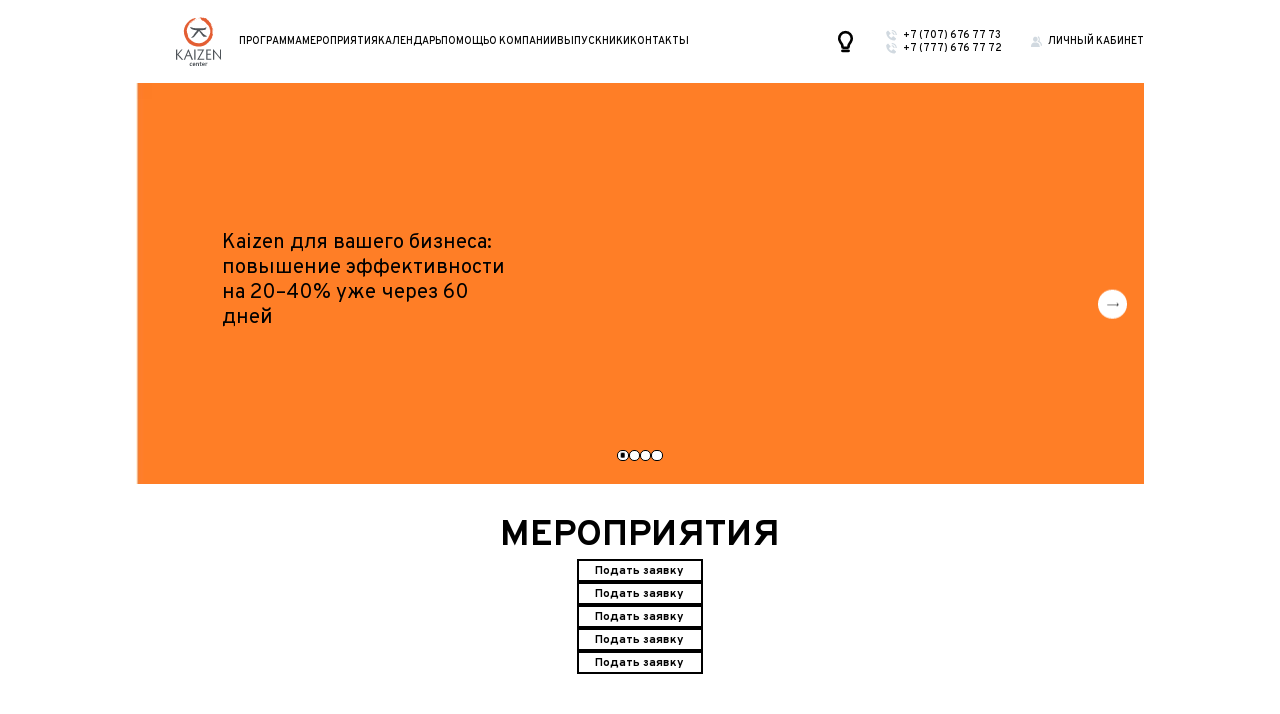

--- FILE ---
content_type: text/html; charset=UTF-8
request_url: https://www.kaidzen.kz/events/7-kaizen-tur/
body_size: 3042
content:
<!DOCTYPE html>
<html lang="ru">
<head>
<meta charset="UTF-8" />

<meta name="description" content="" />
<meta name="keywords" content="" />

<link rel="shortcut icon" href="/images/favicon.png?cht=1686559202" />

<link rel="canonical" href="https://www.kaidzen.kz/" />

<link href="/style/main.css?cht=1765254223" rel="stylesheet" />
<link href="/style/mp.css?cht=1700563778" rel="stylesheet" />
<link href="/style/programs.css?cht=1743068735" rel="stylesheet" />
<link href="/style/cabinet/orders.css?cht=1760423774" rel="stylesheet" />
<link href="/styles.css?26011803&webp=y" rel="stylesheet" />
<link href="/style/responsive.css?cht=1692242338" rel="stylesheet" />
<meta name="viewport" content="width=device-width, user-scalable=1" id="viewport" />
<meta name="theme-color" content="#374C5E" />
<title>KaizenCenter</title>
</head>
<body class="main">
<header id="header" class="body">
<div class="kaizen">
<a href="/">
<img src="/images/kaizen.svg?cht=1686562466" alt="KAIZEN" title="KAIZEN" /></a>
</div>
<menu class="menu"><li class="item"><a href="/products/">Программа</a></li><li class="item"><a href="/programs/">Мероприятия</a></li><li class="item"><a href="/calendar/">Календарь</a></li><li class="item"><a href="/help/">Помощь</a></li><li class="item"><a href="/about/">О компании</a></li><li class="item"><a href="/graduates/">Выпускники</a></li><li class="item"><a href="/contacts/">Контакты</a></li></menu><div class="proposal">
<a href="https://www.kaidzen.kz/proposal/"></a>
</div>
<div class="phone"><a href="tel:+77076767773"><span itemprop="telephone">+7 (707) 676 77 73</span></a><a href="tel:+77776767772"><span itemprop="telephone"> +7 (777) 676 77 72</span></a></div><div class="cabinet"><a href="#" data-action="cabinet">Личный кабинет</a>
</div><div class="languages">
<div class="label">ru</div>
<div class="list">
<div class="items">
<ul>
<li class="current"><a href="/events/7-kaizen-tur/">русский</a></li>
<li><a href="/kz/events/7-kaizen-tur/">қазақ тілі</a></li>
<li><a href="/uz/events/7-kaizen-tur/">oʻzbekcha</a></li>
<li><a href="/en/events/7-kaizen-tur/">english</a></li>
<li><a href="/kg/events/7-kaizen-tur/">кыргызча</a></li>
</ul>
</div>
</div>
</div>
</header>
<div id="mb" class="body">
<section id="slider">
<div class="container">
<div id="sl7" class="item current">
<div class="title">Kaizen для вашего бизнеса: повышение эффективности на 20–40% уже через 60 дней</div></div>
<div id="sl5" class="item">
<div class="title">Тренеры прошедшие сертификацию в Японии</div></div>
<div id="sl8" class="item">
<div class="title">В течение месяца наши тренера помогут внедрить инструменты Кайдзен в Ваш бизнес</div></div>
<div id="sl9" class="item">
<div class="title">Специально оборудованные классы и тренажеры для лучшего усвоения материала</div></div>
</div>
<div class="items">
<a href="#sl7" title="Kaizen для вашего бизнеса: повышение эффективности на 20–40% уже через 60 дней" class="item current"></a><a href="#sl5" title="Тренеры прошедшие сертификацию в Японии" class="item"></a><a href="#sl8" title="В течение месяца наши тренера помогут внедрить инструменты Кайдзен в Ваш бизнес" class="item"></a><a href="#sl9" title="Специально оборудованные классы и тренажеры для лучшего усвоения материала" class="item"></a></div>
<a href="#" class="arrow left hidden"></a>
<a href="#" class="arrow right"></a>
</section>
<section id="programs">
<h2 class="title">Мероприятия</h2><div class="list"><div class="program" data-id="27">
<div class="d">
<div class="date">20 января</div>
<div class="day">вторник</div>
</div>
<h3 class="title">БИШКЕК. ПП</h3><div class="time">10:00-17:00 3 дня</div><div class="description">ПОВЫШЕНИЕ ПРИЗВОДИТЕЛЬНОСТИ</div><div class="actions">
<div class="price">500 000₸</div><a href="/images/Programs/27.pdf?cht=1766133141" target="_blank" download="БИШКЕК. ПП.pdf" class="download">Программа курса</a><a href="/programs/27/" class="more">Подробнее</a><a href="#program27" class="btn" data-action="program-request" data-id="program27" id="program27">Подать заявку</a>a
</div>
</div>
<div class="program" data-id="22">
<div class="d">
<div class="date">22 января</div>
<div class="day">четверг</div>
</div>
<h3 class="title">АЛМАТЫ. РП.</h3><div class="time">10:00-17:00 2 дня</div><div class="description">РЕШЕНИЕ ПРОБЛЕМ</div><div class="actions">
<div class="price">350 000₸</div><a href="https://www.kaidzen.kz/products/26-upravlenie-zatratami/" class="more">Подробнее</a><a href="#program22" class="btn" data-action="program-request" data-id="program22" id="program22">Подать заявку</a>a
</div>
</div>
<div class="program" data-id="19">
<div class="d">
<div class="date">27 января</div>
<div class="day">вторник</div>
</div>
<h3 class="title">АЛМАТЫ. АП</h3><div class="time">10:00-17:00 3 дня</div><div class="description">АКТИВИЗАЦИЯ ПЕРСОНАЛА</div><div class="actions">
<div class="price">500 000₸</div><a href="/images/Programs/19.pdf?cht=1763529853" target="_blank" download="АЛМАТЫ. АП.pdf" class="download">Программа курса</a><a href="https://www.kaidzen.kz/products/2-6/" class="more">Подробнее</a><a href="#program19" class="btn" data-action="program-request" data-id="program19" id="program19">Подать заявку</a>a
</div>
</div>
<div class="program" data-id="10">
<div class="d">
<div class="date">27 января</div>
<div class="day">вторник</div>
</div>
<h3 class="title">АЛМАТЫ. ПП</h3><div class="time">10:00-17:00 3 дня</div><div class="description">ПОВЫШЕНИЕ ПРОИЗВОДИТЕЛЬНОСТИ</div><div class="actions">
<div class="price">500 000₸</div><a href="/images/Programs/10.pdf?cht=1763529890" target="_blank" download="АЛМАТЫ. ПП.pdf" class="download">Программа курса</a><a href="https://www.kaidzen.kz/products/9-modul-tochno-vovremya/" class="more">Подробнее</a><a href="#program10" class="btn" data-action="program-request" data-id="program10" id="program10">Подать заявку</a>a
</div>
</div>
<div class="program" data-id="13">
<div class="d">
<div class="date">10 февраля</div>
<div class="day">вторник</div>
</div>
<h3 class="title">БИШКЕК. КД</h3><div class="time">10:00-17:00 2 дня</div><div class="description">КАЙДЗЕН В ДЕЙСТВИИ</div><div class="actions">
<div class="price">350 000₸</div><a href="/images/Programs/13.pdf?cht=1758702183" target="_blank" download="БИШКЕК. КД.pdf" class="download">Программа курса</a><a href="https://www.kaidzen.kz/products/1-bazovyy-modul-osnovy-kaydzen/" class="more">Подробнее</a><a href="#program13" class="btn" data-action="program-request" data-id="program13" id="program13">Подать заявку</a>a
</div>
</div>
</div></section>
</div>
<footer class="footer">
<div class="body">
<ul class="menu"><li class="item"><a href="/products/">Программа</a></li><li class="item"><a href="/programs/">Мероприятия</a></li><li class="item"><a href="/calendar/">Календарь</a></li><li class="item"><a href="/help/">Помощь</a></li><li class="item"><a href="/about/">О компании</a></li><li class="item"><a href="/graduates/">Выпускники</a></li><li class="item"><a href="/contacts/">Контакты</a></li></ul><div class="social"><a href="#" class="s4" title="Telegram Bot" target="_blank"></a><a href="https://www.instagram.com/kaizencenter.kz" class="s5" title="Instagram" target="_blank"></a><a href="https://www.youtube.com/c/kaizencenterkz" class="s6" title="YouTube" target="_blank"></a><a href="https://www.facebook.com/kaizencenter.kz" class="s7" title="Facebook" target="_blank"></a><a href="https://api.whatsapp.com/send/?phone=77076767773&type=phone_number&app_absent=0" class="s8" title="WhatsApp" target="_blank"></a><a href="https://www.tiktok.com/@kaizencenteralmaty?is_from_webapp=1&sender_device=pc" class="s10" title="TikTok" target="_blank"></a></div><div class="phone"><a href="tel:+77076767773"><span itemprop="telephone">+7 (707) 676 77 73</span></a><a href="tel:+77776767772"><span itemprop="telephone"> +7 (777) 676 77 72</span></a></div></div>
<div class="body"><ul class="menu s">
<li><a href="/privacy-policy/">Политика конфиденциальности</a></li>
<li><a href="/public-offer/">Публичная оферта</a></li>
</ul><div class="details"><p class="p1">ТОО &laquo;Центр производительности и качества&raquo;</p>
<p class="p1">БИН 170640007369</p></div></div></footer>
<div class="whatsapp-widget">
<a href="https://wa.me/77076767773?text=Здравствуйте,%20хочу%20записаться." target="_blank">
<span>Записаться</span>
</a>
</div>
<script src="/jscripts/core.js?cht=1761232509" defer data-auth="n" data-wp="y"></script>
<script type="application/ld+json">
{
"@context": "https://schema.org",
"@type": "Organization",
"url": "https://www.kaidzen.kz",
"logo": "https://www.kaidzen.kz/images/favicon.png"
}
</script>
<!-- Google Tag Manager -->
<script>(function(w,d,s,l,i){w[l]=w[l]||[];w[l].push({'gtm.start':
new Date().getTime(),event:'gtm.js'});var f=d.getElementsByTagName(s)[0],
j=d.createElement(s),dl=l!='dataLayer'?'&l='+l:'';j.async=true;j.src=
'https://www.googletagmanager.com/gtm.js?id='+i+dl;f.parentNode.insertBefore(j,f);
})(window,document,'script','dataLayer','GTM-MPBPJXJK');</script>
<!-- End Google Tag Manager -->
<!-- Google Tag Manager (noscript) -->
<noscript><iframe src="https://www.googletagmanager.com/ns.html?id=GTM-MPBPJXJK"
  height="0" width="0" style="display:none;visibility:hidden"></iframe></noscript>
<!-- End Google Tag Manager (noscript) -->
</body>
</html><!--0.090662002563477 1 DB-->

--- FILE ---
content_type: text/css
request_url: https://www.kaidzen.kz/style/main.css?cht=1765254223
body_size: 3913
content:
@charset "UTF-8";
@import url("https://fonts.googleapis.com/css2?family=Overpass:ital,wght@0,300;0,400;0,500;0,600;0,700;1,300;1,400;1,500;1,600;1,700&display=swap");
@import "variables.css?191124";

body, html {
	padding:0;
	margin:0;
	min-height:100vh;
	font-size:0;
	scroll-behavior:smooth;
}

body {
	font-family:var(--Overpass);
	width:100%;
	min-height:100vh;
	color:var(--Black);
	font-style:normal;
	position:relative;

	background:var(--White);
	display:flex;
	flex-direction:column;
	overflow-x:hidden;

	padding:0;
	margin:0;

	font-size:0;
}

input[type="button"],
input[type="submit"],
input[type="reset"] {
	-webkit-appearance:none;
}

textarea {
	-webkit-appearance:none;
}

*,
*:before,
*:after {
	font-family:var(--Overpass);
	scroll-behavior:smooth;
	box-sizing:border-box;
	transform-style:flat;
	backface-visibility:hidden;
}

body.fixed {
}

body.novf {
	overflow:hidden;
}

img {
	height:auto;
	max-width:100%;
}

a img {
	border:0;
	max-width:100%;
}

a {
	color:var(--Black);
	text-decoration:none;
}

a:hover,
a:focus {
	text-decoration:none;
}

p {
	padding:0;
	margin:0;
}

p + p,
p + ul,
ul + p,
ol + p,
p + ol {
	margin:0;
}

h1, h2, h3, h4, h5 {
	padding:0;
	margin:0;
}

input[type="number"]::-webkit-outer-spin-button,
input[type="number"]::-webkit-inner-spin-button {
	-webkit-appearance:none;
	margin:0;
}

select::-ms-expand {
	display:none;
}

/* ::-webkit-scrollbar-track {
	height:0;
	width:0;
	margin:0;
	background-color:var(--White);
}
::-webkit-scrollbar {
	width:10px;
	height:10px;
}
::-webkit-scrollbar-thumb {
	background-color:var(--Kaizen);
} */

article,
aside,
details,
figcaption,
figure,
footer,
header,
menu,
main,
nav,
section,
summary {
	display:block;
	box-sizing:border-box;
	padding:0;
	margin:0;
	clear:both;
}

option {
	color:var(--Black);
}

select.text,
input.text,
textarea.text {
	font-size:var(--18);
	color:var(--Black);
	background:var(--White);
	box-shadow:none;
	border-color:var(--Black);
}
select.text {
	-webkit-appearance: none;

	background-image: url("/images/select.svg");
	background-size: var(--12);
	background-position: right var(--10) center;
	background-repeat: no-repeat;
	padding-right:var(--32) !important;
}
select.text:disabled {
	background-image:none;
	padding-right:var(--10) !important;
}

body > div.mb {
	width:100%;
}

.body {
	width:var(--1760);
	margin:0 auto;
}

#mb {
	flex:1;
}

#header {
	display:flex;
	align-items:center;
	white-space:nowrap;
	padding:var(--30) 0;
	margin-bottom:var(--39);
}
#header .kaizen {
	flex:0 0 var(--81);
	order:1;
}
#header .menu {
	flex:1;
	padding:0;
	list-style:none;
	/* margin-left:var(--50); */
	margin:0 0 0 var(--30);
	display:flex;
	/* gap:var(--30); */
	gap:var(--20);
	order:2;
}
#header .tg a,
#header .menu a {
	display:inline-block;
	text-transform:uppercase;
	font-weight: 500;
	font-size:var(--18);
	line-height:var(--23);
}
#header .tg a {
	background:url("/images/tg.svg") left top no-repeat;
	background-size:var(--20) var(--20);
	padding-left:var(--25);
}
#header .tg {
	order:4;
}
#header:after {
	content:"";
	display:block;
	flex:1;
	order:3;
}
#header .phone,
#header .cabinet {
	margin-left:var(--50);
	order:4;
}
#header .phone {
	display:flex;
	flex-direction:column;
}
#header .phone a,
#header .cabinet a {
	display:inline-block;
	font-weight: 500;
	font-size:var(--18);
	line-height:var(--23);
	padding-left:var(--30);
	background:left center no-repeat;
	background-size:contain;
	text-transform:uppercase;
}
#header .phone a {
	background-image:url("/images/phone-gr.svg");
	background-size:var(--20) var(--20);
}
#header .cabinet a {
	background-image:url("/images/cabinet-gr.svg");
	background-size:var(--20) var(--18);
}

#header .proposal {
	order:4;
}
#header .proposal a {
	display:block;
	width:25px;
	height:25px;
	padding:0;
	background:url("/images/bulb.svg") center center/contain no-repeat;
}

#header {
	.languages {
		position:relative;
		z-index:6;
		order:5;
		margin-left: var(--50);

		.label {
			font-size:var(--18);
			font-weight:500;
			line-height:var(--23);
			text-transform:uppercase;
			cursor:pointer;
		}

		&:hover {
			.list {
				opacity:1;
				transform:none;
				pointer-events:auto;
			}
		}

		.list {
			position:absolute;
			top:100%;
			right:0;
			background:var(--White);
			box-shadow:0 -1px var(--10) 0 rgba(0, 0, 0, 0.15);
			z-index:3;
			padding:var(--30);
			margin-top:var(--17);
			width:auto;

			transition:transform .3s linear,opacity .3s linear;

			perspective-origin:top center;
			transform-origin:top center;
			transform:perspective(1000px) rotateX(-90deg);
			pointer-events:none;
			opacity:0;

			&:after {
				content:"";
				display:block;
				position:absolute;
				left:0;
				top:var(---17);
				height:var(--17);
				width:100%;
			}

			.items {
				ul {
					padding:0;
					margin:0;
					list-style:none;
					display:flex;
					flex-direction:column;
					gap:var(--20);

					li {
						a {
							display:block;
							font-size:var(--18);
							font-weight: 500;
							line-height:var(--26);
						}

						&:hover,
						&.current {
							a {
								color:var(--Kaizen);
							}
						}
					}
				}
			}
		}
	}
}


.btn,
.btn.b:hover,
.btn.w:hover,
.btn.k:hover {
	display:inline-block;
	line-height:var(--33);
	border:2px solid var(--Black);
	color:var(--Black);
	padding:0 var(--28);
	font-size:var(--20);
	font-weight:bold;
	padding-top:var(--2);
	cursor:pointer;
	background:var(--White);
	transition:all 0.3s ease;
	text-align:center;
}
.btn.b,
.btn:hover {
	color:var(--White);
	background:var(--Black);
}
.btn.w {
	border-color:var(--White);
	color:var(--White);
}
.btn.k {
	border-color:var(--Kaizen);
	color:var(--Kaizen);
	opacity:0.25;
}
.btn.disabled {
	opacity:0.25;
	pointer-events:none;
}
.btn.k:hover {
	background:var(--Kaizen);
	color:var(--White);
	border-color:var(--Kaizen);
}
.btn.kaspi {
	border:0;
	background:var(--Kaspi);
	border-radius:var(--10);
	color:transparent;
	padding:var(--10) var(--20);
	font-size:0;
	line-height:0;
}
.btn.kaspi:hover {
	background:var(--KaspiHover);
}
.btn.kaspi:before {
	content:"";
	display:block;
	background:url("/images/kaspikz-logo-white.png") center center/contain no-repeat;
	width:var(--100);
	height:var(--25);
}

.btn.k:hover {
	opacity:1;
}
h1.title {
	text-transform:uppercase;
	font-weight:bold;
	font-size:var(--64);
	line-height:var(--81);
	margin-bottom:var(--75);
}
h2.title {
	font-weight:bold;
	font-size:var(--64);
	line-height:var(--81);
	text-transform:uppercase;
}
footer.footer {
	margin-top:var(--100);
	background:var(--Black);
}
footer.footer .body {
	display:flex;
	align-items:center;
	gap:var(--MainGap);
}
footer.footer ul.menu {
	padding:var(--19) 0 var(--16);
	margin:0;
	list-style:none;
	display:flex;
	text-transform:uppercase;
	gap:var(--MainGap);
	order:1;
}
footer.footer ul.menu li {

}
footer.footer ul.menu li a {
	color:var(--White);
	font-weight: 500;
	font-size:var(--20);
	line-height:var(--25);
	white-space:nowrap;
}
footer.footer ul.menu li a:hover {
	text-decoration:underline;
}
footer.footer ul.menu.s {
	padding-top:0;
}
footer.footer ul.menu.s li a {
	text-transform:none;
	line-height:normal;
}
footer.footer div.details {
	flex:none;
	order:3;
	font-size:var(--18);
	color:var(--White);
	padding-bottom:var(--20);
}
footer.footer .body:after {
	content:"";
	display:block;
	flex:1;
	order:2;
}
#header .social,
footer.footer .social {
	display:flex;
	gap:var(--20);
	order:3;
	align-items:center;
	flex-wrap:wrap;
	padding:var(--20) 0;
}
#header .social {
	order:5;
	justify-content:flex-end;
}
#header .social a,
footer.footer .social a {
	display:inline-block;
}
#header .social a:after,
footer.footer .social a:after {
	content:"";
	display:inline-block;
	background:center center/contain no-repeat;
}
#header .social a:after {
	--BaseSize:1000;
}
footer.footer .phone {
	order:3;
	display:flex;
	gap:var(--20);
}
footer.footer .phone a {
	display:inline-block;
	font-weight: 500;
	font-size:var(--20);
	line-height:var(--25);
	color:var(--White);
	background:url("/images/phone.gr.svg") left top no-repeat;
	background-size:var(--20);
	padding-left:var(--30);
	white-space:nowrap;
}
.popupBox {
	display:none;
	z-index:5;
	position:fixed;
	left:0;
	top:0;
	width:100vw;
	height:100vh;
	height:100%;
	background:rgba(209, 217, 224, 0.7);
	padding:var(--50);
	align-items:center;
	justify-content:center;
}
.popupBox.visible {
	display:flex;
}
.popupBox.visible:has(~.popupBox.visible) {
	background:none;
}
.popupBox#cabinet.visible:has(~.popupBox.visible) {
	display:none;
}
.popupBox .popup {
	width:var(--507);
	background:var(--White);
	position:relative;
	display:flex;
	flex-direction:column;
	padding:var(--45) var(--30);
	max-height:100%;
}
.popupBox .popup .description {
	font-weight: 300;
	font-size:var(--18);
	line-height:var(--24);
	color:var(--Gray);
}
.popupBox#HintPopup .popup .description {
	display:flex;
	flex-direction:column;
	gap:var(--10);
}
.popupBox#instruction .popup {
	width:100%;
	height:100%;
}
.popupBox#instruction .popup iframe {
	width:100%;
	border:0;
	flex:1;
}
.popupBox .popup>a.close {
	display:block;
	width:var(--14);
	height:var(--14);
	position:absolute;
	right:var(--30);
	top:var(--30);
}
.popupBox .popup>a.close:before,
.popupBox .popup>a.close:after {
	content:"";
	display:block;
	width:var(--20);
	height:2px;
	background:var(--Black);
	position:absolute;
	left:50%;
	top:50%;
	transform:translate(-50%,-50%) rotateZ(45deg);
}
.popupBox .popup>a.close:after {
	width:2px;
	height:var(--20);
}
.popupBox .popup .tabs {
	display:flex;
	gap:var(--20);
	margin-bottom:var(--18);
}
.popupBox .popup .tabs .item {

}
.popupBox .popup .tabs .item a {
	display:inline-block;
	font-weight: 600;
	font-size: var(--30);
	line-height: var(--38);
}
.popupBox .popup .tabs .item a:hover,
.popupBox .popup .tabs .item.current a {
	text-decoration:underline;
}
.popupBox .popup form {
	flex:1;
	overflow:auto;
	display:flex;
	flex-direction:column;
	gap:var(--50);
}
.popupBox .popup>.title {
	font-weight: 600;
	font-size: var(--30);
	line-height: var(--38);
	margin-bottom:var(--40);
}
.popupBox.r .popup>.title {
	color:var(--Kaizen);
}
.popupBox .popup form div.list {
	flex:1;
	overflow:auto;
	display:flex;
	flex-direction:column;
	gap:var(--10);
}
.popupBox .popup form div.list .line {

}
.popupBox .popup form div.list .line.hidden {
	display:none;
}
.popupBox .popup form div.list .line+.line {
	margin-top:var(--10);
}
.popupBox .popup form div.list .line>label {
	display:inline-block;
	cursor:pointer;
	font-weight: 300;
	font-size: var(--18);
	line-height: var(--38);
	color: #7A8188;
	margin-bottom:var(--5);
}
.popupBox .popup form div.list .line .text {
	width:100%;
	border: 2px solid #D1D9E0;
	height:var(--40);
	padding:0 var(--8);
	font-weight: 300;
	font-size: var(--20);
}
.popupBox .popup form div.list .line textarea.text {
	padding:var(--8);
	height:auto;
	resize:vertical;
}
.popupBox .popup form div.list .line div.text {
	line-height:normal;
	height:auto;
	padding:var(--7) var(--8) var(--4);
}
.popupBox .popup form div.list .line div.pass {
	position:relative;
}
.popupBox .popup form div.list .line div.pass a.toggle {
	display:block;
	width:var(--25);
	height:var(--20);
	right:var(--11);
	position:absolute;
	top:var(--10);
	background:url("/images/pass-h.svg") center center no-repeat;
	background-size:var(--25) var(--20);
	transition:all 0.3s linear;
}
.popupBox .popup form div.list .line div.pass a.toggle.active {
	background-image:url("/images/pass-v.svg");
	background-size:var(--22) var(--15);
}
.popupBox .popup form div.list .line div.pass a.toggle:after {
	content:"";
	display:block;
	width:0;
	height:0;
	position:absolute;
	z-index:-1;
	opacity:0;
	background:url("/images/pass-v.svg") center center no-repeat;
}
.popupBox .popup form div.list .line.timer .description span {
	font-weight:500;
}
.popupBox .popup form div.list .line.timer [data-action],
.popupBox .popup form div.list .line.timer.c .description {
	display:none;
}
.popupBox .popup form div.list .line.timer [data-action] {
	font-size:var(--18);
	font-weight:500;
	color:var(--Kaizen);

	&:hover {
		text-decoration:underline;
	}
}
.popupBox .popup form div.list .line.timer.c [data-action] {
	display:inline-block;
}
.popupBox .popup form .actions {
	display:flex;
	gap:var(--30);
	align-items:center;
}
.popupBox .popup form .actions .more {
	display:inline-block;
	font-weight: 600;
	font-size: var(--20);
}
.popupBox .popup form.loading .actions .more {
	display:inline-flex;
	gap:var(--5);
	align-items:center;
}
.popupBox .popup form.loading .actions .more:after {
	content:"";
	display:block;
	width:var(--30);
	height:var(--30);
	background:url("/images/loading.svg") center center/var(--60) no-repeat;
}
.popupBox .popup form .actions .more:hover {
	text-decoration:underline;
}
.popupBox .popup .message {
	font-weight:500;
	font-size:var(--18);
	margin-top:var(--10);
	cursor:default;
}
.popupBox .popup .message.error {
	color:var(--Kaizen);
}
.popupBox .popup .message:first-child {
	margin-bottom:var(--20);
}
.popupBox .popup form div.list:has(#typeI:checked) .line:has(#suBIN),
.popupBox .popup form div.list:has(#typeI:checked) .line:has(#suBIK),
.popupBox .popup form div.list:has(#typeI:checked) .line:has(#suIIK),
.popupBox .popup form div.list:has(#typeI:checked) .line:has(#suLegalName) {
	display:none;
}
.cb {
	position:absolute;
	left:0;
	top:0;
	width:0;
	height:0;
	z-index:-1;
	border:0;
	opacity:0;
}
.cb+label {
	display:inline-block;
	cursor:pointer;
	font-weight: 300;
	font-size: var(--20);
	line-height: var(--26);
	padding-left:var(--28);
	position:relative;
}
.cb+label:before {
	content:"";
	display:block;
	width:var(--20);
	height:var(--20);
	border: 2px solid var(--LGray);
	position:absolute;
	left:0;
	top:0;
}
.cb[type="radio"]+label:before {
	border-radius:50%;
}
.cb+label:after {
	content:"";
	display:block;
	position:absolute;
	width:var(--10);
	height:var(--10);
	background:var(--Black);
	left:var(--5);
	top:var(--5);
	opacity:0;
	transition:opacity 0.3s linear;
}
.cb[type="radio"]+label:after {
	border-radius:50%;
}
.cb:checked+label:after {
	opacity:1;
}

.google-signin-button {
	display: inline-block;
	background-color: #4285f4;
	color: #fff;
	border-radius: 4px;
	border: none;
	font-size: 16px;
	font-weight: bold;
	padding: 10px 20px 10px 60px;
	text-align: center;
	text-decoration: none;
	cursor: pointer;
	position:relative;
}
.google-signin-button:before {
	content:"";
	display:inline-block;
	background:var(--White) url("/images/google.svg") center center/contain no-repeat;
	background-size:var(--20) var(--20);
	position:absolute;
	left:2px;
	top:2px;
	bottom:2px;
	width:var(--40);
	border-radius:2px;
}
.google-signin-button:hover {
	background-color: #357ae8;
}
.google-signin-button:active {
	background-color: #2f5bb7;
}
.google-signin-button:focus {
	outline: none;
}

.whatsapp-widget {
	position:fixed;
	z-index:3;
	right:var(--50);
	bottom:var(--50);

	a {
		display:flex;
		gap:var(--10);
		align-items:center;

		&:after {
			content:"";
			display:block;
			background:url("/images/WhatsApp.svg") center center/contain no-repeat;
			width:var(--70);
			height:var(--70);
			transition:all 0.3s linear;
		}

		span {
			display:inline-block;
			font-weight: 500;
			font-size:var(--16);

			color: var(--White);
			background-color: rgba(0, 0, 0, 0.6);
			padding:var(--3) var(--6);
			border-radius:var(--3);
		}

		&:focus,
		&:hover {
			&:after {
				animation: pulse 0.6s ease-in-out infinite;
			}
		}
	}
}

#cabinet-otp .line .hidden {
	display:none !important;
}
#cabinet-otp .line .auth,
#cabinet-otp .line .timer {
	display:inline-block;
	font-weight: 500;
	font-size:var(--18);
	line-height:var(--23);
}

@keyframes pulse {
	0%, 100% {
		transform: scale(1);
	}
	50% {
		transform: scale(1.1);
	}
}

@page {
	margin:20px;
	size:landscape;
}
@media print {
	html, body {
		width:297mm;
		height:210mm;
	}

	body:not(.download-pdf) {
		#mb > h1.title,
		#header,
		.back,
		footer.footer,
		#test-result .download-line,
		#cabinetPage menu.menu {
			display:none;
		}
		.cabinetBody {
			width:1920px !important;
		}
		.test-result-2 .bar-chart .data .group .bar .bar-line, .test-result-4 .bar-chart .data .group .bar .bar-line, .test-result-3 .bar-chart .data .group .bar .bar-line, .test-result-5 .bar-chart .data .group .bar .bar-line {
			outline:3px solid #000;
		}
		.oeo header.header {
			position:initial !important;
		}
		.oeo-steps dl.faq dd {
			height:fit-content !important;
			padding:0 !important;
			margin-top:var(--20) !important;
		}
	}
}

--- FILE ---
content_type: text/css
request_url: https://www.kaidzen.kz/style/mp.css?cht=1700563778
body_size: 830
content:
#header {
	margin-bottom:0;
}
h1.title {
	margin-bottom:var(--43);
}
#slider {
	position:relative;
	height:var(--700);
}
#slider .container {
	position:relative;
	height:100%;
}
#slider .container .item {
	display:flex;
	flex-direction:column;
	opacity:0;
	z-index:-1;
	transition:all 0.5s ease-in-out;
	position:absolute;
	left:0;
	top:0;
	width:100%;
	height:100%;
	justify-content:center;
	align-items:start;
	padding:var(--150) var(--150) var(--160);
	gap:var(--37);
	overflow:hidden;
}
#slider .container .item.current {
	opacity:1;
	z-index:1;
}
#slider .container .item .title {
	font-size:var(--36);
	line-height:var(--45);
	max-width:var(--507);
}
#slider .container .item .btn,
#slider .container .item .title {
	transform:translateX(-250%);
	transition:all 0.75s ease-in-out;
}
#slider .container .item.current .btn,
#slider .container .item.current .title {
	transform:translateX(0);
}
#slider .items {
	position:absolute;
	left:0;
	width:100%;
	bottom:var(--60);
	height:0;
	display:flex;
	gap:var(--20);
	justify-content:center;
	z-index:1;
}
#slider .items a {
	display:inline-block;
	position:relative;
	width:var(--20);
	height:var(--20);
	border-radius:50%;
	background:var(--White);
	border:var(--2) solid var(--Black);
}
#slider .items a:after {
	content:"";
	display:block;
	width:var(--8);
	height:var(--8);
	border-radius:50%;
	position:absolute;
	left:50%;
	top:50%;
	background:var(--Black);
	transform:translate(-50%,-50%);
	opacity:0;
	transition:opacity 0.3s ease-in-out;
}
#slider .items a:hover:after,
#slider .items a.current:after {
	opacity:1;
}
#slider .arrow {
	display:block;
	width:var(--50);
	height:var(--50);
	border-radius:50%;
	position:absolute;
	top:50%;
	transform:translateY(-50%) rotateZ(180deg);
	left:var(--30);
	margin-top:var(--36);
	background:var(--White);
	transition:all 0.3s ease-in-out;
	z-index:1;
	opacity:1;
	pointer-events:auto;
}
#slider .arrow.hidden {
	z-index:-1;
	opacity:0;
	pointer-events:none;
}
#slider .arrow:hover {
	background:var(--Black);
}
#slider .arrow:after {
	content:"";
	display:block;
	position:absolute;
	width:var(--21);
	height:var(--8);
	left:50%;
	top:50%;
	transform:translate(-50%,-50%);
	background:url("/images/arrow-r-b.svg") center center no-repeat;
	transition:all 0.3s ease-in-out;
	background-size:var(--21) var(--8);
}
#slider .arrow:hover:after {
	background-image:url("/images/arrow-r-w.svg");
}
#slider .arrow.right {
	left:auto;
	right:var(--30);
	transform:translateY(-50%);
}
#events {
	margin-top:var(--100);
}
#statistics {
	margin-top:var(--87);
}
#aboutBlock {
	margin-top:var(--94);
	padding:var(--252) 0 var(--252) var(--150);
	background:url("/images/aboutBlock.jpg") left top no-repeat;
	background-size:contain;
	position:relative;
}
#aboutBlock:after {
	content:"";
	display:block;
	position:absolute;
	right:var(--179);
	bottom:var(---50);
	width:var(--507);
	height:var(--765);
	background:var(--BG) center center no-repeat;
	background-size:contain;
}
#aboutBlock .info {
	display:flex;
	flex-direction:column;
	gap:var(--41);
	max-width:var(--716);
}
#aboutBlock .info .description {
	font-size:var(--20);
	line-height:var(--26);
	font-weight:300;
}
#aboutBlock .info .description>*+* {
	margin-top:var(--26);
}
#sections {
	margin-top:var(--87);
}

--- FILE ---
content_type: text/css
request_url: https://www.kaidzen.kz/style/programs.css?cht=1743068735
body_size: 875
content:
.programs {
	#programs {
		padding:0;

		.list {
			justify-content:left;
		}
	}
}
#programs {
	display: flex;
	flex-direction: column;
	align-items: center;
	padding: var(--50) 0;

	h2.title {
		margin-bottom: var(--43);
	}

	.list {
		display: flex;
		flex-wrap: wrap;
		gap: var(--30);
		justify-content: center;
		padding: 0 var(--50);
		padding: 0;

		.program {
			flex: 0 0 calc((100% - var(--30)*3) / 4);
			border: 1px solid var(--Gray);
			border-radius: var(--20);
			padding: var(--30);
			display: flex;
			flex-direction: column;
			text-align: center;
			gap: var(--20);
			background: var(--White);
			transition: transform 0.3s ease, box-shadow 0.3s ease, border-color 0.3s ease;
			position: relative;
			overflow: hidden;

			&:hover {
				transform: translateY(var(---10));
				box-shadow: 0 var(--15) var(--25) rgba(0, 0, 0, 0.15);
				border-width:5px;
				border-image: linear-gradient(to right, var(--Kaizen), var(--Gray)) 1;
				background: linear-gradient(to bottom, var(--White), var(--ULGrayP5));
				padding:var(--26);
			}

			&::before {
				content: '';
				position: absolute;
				top: -50%;
				left: -50%;
				width: 200%;
				height: 200%;
				background: radial-gradient(circle at center, rgba(255, 255, 255, 0.2), transparent);
				opacity: 0;
				transform: scale(1);
				transition: opacity 0.5s ease, transform 0.5s ease;
				z-index: -1;
			}

			&:hover::before {
				opacity: 1;
				transform: scale(1.2);
			}

			.d {
				display: flex;
				flex-direction: column;
				gap: var(--5);
				margin-bottom: var(--20);

				.date {
					font-size: var(--32);
					font-weight: 700;
					line-height: 1.2;
					color: var(--Black);
				}

				.day {
					font-size: var(--18);
					color: var(--Gray);
				}
			}

			.title {
				font-size: var(--30);
				font-weight: 600;
				color: var(--Kaizen);
				margin-bottom: var(--10);
				transition: color 0.3s ease;
			}

			.time {
				font-size: var(--18);
				color: var(--Gray);
			}

			.description {
				font-size: var(--16);
				color: var(--Gray);
				line-height: 1.6;
				text-align: left;
				flex: 1;
				padding-top: var(--25);
				border-top: 1px solid var(--LGray);
				white-space:pre-wrap;
			}

			.actions {
				display: flex;
				flex-direction: column;
				gap: var(--15);
				align-items: center;

				.price {
					font-size: var(--24);
					font-weight: 600;
				}

				a {
					&:not(.btn) {
						font-size: var(--18);
						color: var(--Black);
						text-decoration: none;
						position: relative;
						overflow: hidden;

						&::after {
							content: '';
							position: absolute;
							bottom: 0;
							left: 0;
							width: 100%;
							height:var(--2);
							background: var(--Black);
							transform: scaleX(0);
							transform-origin: left;
							transition: transform 0.3s ease;
						}

						&:hover::after {
							transform: scaleX(1);
						}
					}

					&.btn {
						--Black:var(--Kaizen);
					}
				}
			}
		}
	}
}


--- FILE ---
content_type: text/css
request_url: https://www.kaidzen.kz/style/cabinet/orders.css?cht=1760423774
body_size: 1431
content:
#program-request-thank,
#ai-token-popup,
.order-list {
	display:flex;
	flex-wrap:wrap;
	gap:var(--MainGap);

	&+h2.title {
		margin-top:var(--45);
	}

	.types,
	.order {
		flex:0 0 var(--385);

		&:has([name^="type"][value^="KASPI"]:checked) {
			.submit {
				.btn.pay {
					display:none;
				}
			}
		}

		&:not(:has([name^="type"][value^="KASPI"]:checked)) {
			.submit {
				.btn.kaspi {
					display:none;
				}
			}
		}

		&:not(:has(input[name*="type"][value="P"]:checked)) .promo {
			display:none;
		}

		.title {
			margin-bottom:var(--7);

			a,
			span {
				display:inline-block;
				font-size:var(--20);
				font-weight: 600;
			}
		}

		.description {
			color: #7A8188;
			font-size:var(--18);
			font-weight: 300;
			line-height:var(--28);
			margin-bottom:var(--7);
		}

		.dates {
			font-size:var(--19);
			font-weight:300;
		}

		.status {
			margin-top:var(--20);
			font-weight:500;
			font-size:var(--18);
		}

		&,
		.types {
			display:flex;
			flex-direction:column;
			gap:var(--16);
			margin-top:var(--45);

			&:has(.type):has(input[name*="type"][value="I"]:not(:checked)) {
				.type.bin {
					display:none;
				}
			}

			.type {
				position:relative;

				&.hidden {
					display:none;
				}
			}
		}

		.promo {
			margin-top:var(--15);

			.text {
				height: var(--40);
				border: 2px solid var(--Black);
				text-align: center;
				font-size: var(--20);
				font-weight: 600;
				padding: var(--3) var(--5) 0;
				width:100%;
			}
		}

		.submit {
			margin-top:var(--45);
			display:flex;
			gap:var(--20);
			align-items:center;
		}

		.amount {
			display:flex;
			margin-top:var(--10);

			.btn {
				flex:0 0 var(--40);
				padding:0;
				position:relative;

				&.p:after,
				&:before {
					content:"";
					display:block;
					width:var(--16);
					height:var(--2);
					background:var(--White);
					transition:all .3s linear;
					position:absolute;
					left:50%;
					top:50%;
					transform:translate(-50%,-50%);
				}

				&.p:after {
					height:var(--16);
					width:var(--2);
				}

				&:hover:before,
				&.p:hover:after {
					background:var(--Black);
				}

				&.m {
					margin-left:var(--3);
				}
			}

			.total {
				flex:1;
				display:flex;
				align-items:center;
				white-space:nowrap;
				margin-left:var(--30);
				gap:var(--5);

				span.label {
					display:inline-block;
					color: #7A8188;
					font-size:var(--20);
					font-weight: 300;
				}
				span.value {
					display:inline-block;
					font-size:var(--20);
					font-weight: 600;
				}
			}
		}

		.text {
			flex:0 0 var(--40);
			height:var(--40);
			border:2px solid var(--Black);
			text-align:center;
			font-size:var(--20);
			font-weight: 600;
			padding:var(--3) var(--5) 0;
			width:0;
		}

		.bin {
			.text {
				width:100%;
				text-align:left;
			}
		}
	}

	.kaspi-info {
		margin-top: var(--25);
		display: flex;
		flex-direction: column;
		gap: var(--15);
		align-items: center;
		justify-content: center;
		background: rgba(var(--Kaspi), 0.05); /* мягкий оттенок */
		border-radius: var(--12);
		border: 1px solid var(--Kaspi);
		padding: var(--20) var(--15);
		box-shadow: 0 2px 6px rgba(0,0,0,0.08);

		.title {
			font-size: var(--22);
			font-weight: 700;
			text-align: center;
			color: var(--Black);
		}

		img {
			max-width:var(--160);
			background: #fff;
			padding: var(--10);
			border-radius: var(--10);
			box-shadow: 0 1px 4px rgba(0,0,0,0.1);
		}
	}
}

.promo-code-list {
	display:flex;
	flex-direction:column;

	.r {
		display:flex;
		border-bottom:2px solid #D1D9E0;
		gap:var(--MainGap);

		&.h {
			font-weight: 500;
			color:var(--Black);
		}

		.c {
			flex:1;
			font-weight: 300;
			font-size: var(--18);
			line-height: var(--24);
			color: #7A8188;
			padding:var(--16) 0;

			&.h {
				font-weight: 500;
				color:var(--Black);
			}

			&.date {
				flex:0 0 var(--190);
			}

			&.code {
				flex:0 0 100px;
			}

			&.product {
				flex:0 0 var(--300);
			}

			&.url {
				cursor:pointer;
				text-decoration:underline;
				text-decoration-style:dotted;
			}
		}
	}
}

#ai-token-popup {
	&:not(:has(#typeKASPI:checked)) {
		.kaspi-info {
			display:none;
		}
	}

	.types {
		flex:none;
		margin:var(--20) 0 0;
	}
}

#program-request-thank,
#ai-token-popup,
.order-list {
	.types,
	.order {
		flex:none;

		&,
		.types {
			margin:0;
		}
	}
}

#program-request {
	.popup {
		#program-requestForm {
			.program {
				display: flex;
				flex-direction: column;
				text-align: center;
				gap: var(--10);
				position: relative;
				overflow: hidden;
				flex:none;

				.d {
					display: flex;
					flex-direction: column;
					gap: var(--5);

					.date {
						font-size: var(--24);
						font-weight: 700;
						line-height: 1;
						color: var(--Black);
					}

					.day {
						font-size: var(--16);
						color: var(--Gray);
					}
				}

				.title {
					font-size: var(--24);
					font-weight: 600;
					color: var(--Kaizen);
				}

				.time {
					font-size: var(--16);
					color: var(--Gray);
				}

				.description {
					font-size: var(--14);
					color: var(--Gray);
					line-height: 1;
					flex: 1;
					white-space:pre-wrap;
				}
			}
		}
	}
}

--- FILE ---
content_type: text/css; charset=utf-8
request_url: https://www.kaidzen.kz/styles.css?26011803&webp=y
body_size: 2385
content:
		#header .social a.s4:after,
        footer.footer .social a.s4:after {
			background-image:url("/images/SocialLinks/4.svg?cht=1703604630");
			width:calc(21px/var(--BaseSize)*var(--ActualSize));
			height:calc(18px/var(--BaseSize)*var(--ActualSize));
        }
		#header .social a.s5:after,
        footer.footer .social a.s5:after {
			background-image:url("/images/SocialLinks/5.svg?cht=1727114416");
			width:calc(19px/var(--BaseSize)*var(--ActualSize));
			height:calc(19px/var(--BaseSize)*var(--ActualSize));
        }
		#header .social a.s6:after,
        footer.footer .social a.s6:after {
			background-image:url("/images/SocialLinks/6.svg?cht=1686644281");
			width:calc(21px/var(--BaseSize)*var(--ActualSize));
			height:calc(15px/var(--BaseSize)*var(--ActualSize));
        }
		#header .social a.s7:after,
        footer.footer .social a.s7:after {
			background-image:url("/images/SocialLinks/7.svg?cht=1686644289");
			width:calc(11px/var(--BaseSize)*var(--ActualSize));
			height:calc(21px/var(--BaseSize)*var(--ActualSize));
        }
		#header .social a.s8:after,
        footer.footer .social a.s8:after {
			background-image:url("/images/SocialLinks/8.svg?cht=1686644304");
			width:calc(18px/var(--BaseSize)*var(--ActualSize));
			height:calc(18px/var(--BaseSize)*var(--ActualSize));
        }
		#header .social a.s10:after,
        footer.footer .social a.s10:after {
			background-image:url("/images/SocialLinks/10.svg?cht=1727176964");
			width:calc(20px/var(--BaseSize)*var(--ActualSize));
			height:calc(20px/var(--BaseSize)*var(--ActualSize));
        }
				#slider .container .item#sl7 {
					background-image:url("/images/Slider/sl/7.jpg.webp?cht=1738074412");
				}
				#slider .container .item#sl5 {
					color:var(--White);
				}
				#slider .container .item#sl5 {
					background-image:url("/images/Slider/sl/5.jpg.webp?cht=1760077686");
				}
				#slider .container .item#sl8 {
					color:var(--White);
				}
				#slider .container .item#sl8 {
					background-image:url("/images/Slider/sl/8.jpg.webp?cht=1738074539");
				}
				#slider .container .item#sl9 {
					color:var(--White);
				}
				#slider .container .item#sl9 {
					background-image:url("/images/Slider/sl/9.jpg.webp?cht=1738074689");
				}
		.tb-83{
			--BG: url("/images/Settings/tb/83.jpg.webp?cht=1705302597");
		}
			#calendar-page .container .dates .date .event.c3{
				--BG:#e35e33;
				--TC:#ffffff;
			}
			#calendar-page .container .dates .date .event.c4{
				--BG:#e35e33;
				--TC:#ffffff;
			}
			#calendar-page .container .dates .date .event.c1{
				--BG:#e35e33;
				--TC:#ffffff;
			}
		#sections div.section.s504 {
			background-image:url("/images/Sections/s6/504.png.webp?cht=1700802443");
		}
		#sections div.section.s547 {
			background-image:url("/images/Sections/s6/547.png.webp?cht=1700828754");
		}
		#sections div.section.s534 {
			background-image:url("/images/Sections/s6/534.png.webp?cht=1700828454");
		}
		#sections div.section.s549 {
			background-image:url("/images/Sections/s6/549.png.webp?cht=1700828754");
		}
		#sections div.section.s526 {
			background-image:url("/images/Sections/s6/526.png.webp?cht=1700828420");
		}
		#sections div.section.s524 {
			background-image:url("/images/Sections/s6/524.png.webp?cht=1700828420");
		}
			#sections .level.t24.l177{
				--Angle:209deg;
			}
			#sections .level.t24.l189{
				--Angle:2026deg;
			}
		#sections div.section.s530 {
			background-image:url("/images/Sections/s6/530.png.webp?cht=1700828454");
		}
		#sections div.section.s569 {
			background-image:url("/images/Sections/s6/569.png.webp?cht=1700829410");
		}
			#sections .level.t24.l170{
				--Angle:432deg;
			}
			#sections .level.t24.l179{
				--Angle:23deg;
			}
			#sections .level.t24.l169{
				--Angle:306deg;
			}
			#sections .level.t24.l191{
				--Angle:192deg;
			}
		#sections div.section.s519 {
			background-image:url("/images/Sections/s6/519.png.webp?cht=1700802679");
		}
		#sections div.section.s582 {
			background-image:url("/images/Sections/s6/582.png.webp?cht=1700829725");
		}
		#sections div.section.s581 {
			background-image:url("/images/Sections/s6/581.png.webp?cht=1700829725");
		}
			#sections .level.t24.l178{
				--Angle:643deg;
			}
		#sections div.section.s586 {
			background-image:url("/images/Sections/s6/586.png.webp?cht=1700829725");
		}
		#sections div.section.s512 {
			background-image:url("/images/Sections/s6/512.png.webp?cht=1700802622");
		}
		#sections div.section.s509 {
			background-image:url("/images/Sections/s6/509.png.webp?cht=1700802622");
		}
		#sections div.section.s513 {
			background-image:url("/images/Sections/s6/513.png.webp?cht=1700802622");
		}
		#sections div.section.s585 {
			background-image:url("/images/Sections/s6/585.png.webp?cht=1700829725");
		}
		#sections div.section.s593 {
			background-image:url("/images/Sections/s6/593.png.webp?cht=1700829845");
		}
		#sections div.section.s523 {
			background-image:url("/images/Sections/s6/523.png.webp?cht=1700828420");
		}
		#sections div.section.s518 {
			background-image:url("/images/Sections/s6/518.png.webp?cht=1700802679");
		}
		#sections div.section.s590 {
			background-image:url("/images/Sections/s6/590.png.webp?cht=1700829845");
		}
		#sections div.section.s520 {
			background-image:url("/images/Sections/s6/520.png.webp?cht=1700802679");
		}
		#sections div.section.s583 {
			background-image:url("/images/Sections/s6/583.png.webp?cht=1700829725");
		}
		#sections div.section.s589 {
			background-image:url("/images/Sections/s6/589.png.webp?cht=1700829845");
		}
		#sections div.section.s532 {
			background-image:url("/images/Sections/s6/532.png.webp?cht=1700828454");
		}
			#sections .level.t24.l58{
				--Angle:286deg;
			}
		#sections div.section.s566 {
			background-image:url("/images/Sections/s6/566.png.webp?cht=1700829409");
		}
		#sections div.section.s574 {
			background-image:url("/images/Sections/s6/574.png.webp?cht=1700829599");
		}
		#sections div.section.s577 {
			background-image:url("/images/Sections/s6/577.png.webp?cht=1700829599");
		}
			#sections .level.t24.l56{
				--Angle:266deg;
			}
		#sections div.section.s503 {
			background-image:url("/images/Sections/s6/503.png.webp?cht=1700802443");
		}
			#sections .level.t24.l59{
				--Angle:357deg;
			}
			#sections .level.t24.l55{
				--Angle:345deg;
			}
			#sections .level.t24.l57{
				--Angle:179deg;
			}
		#sections div.section.s552 {
			background-image:url("/images/Sections/s6/552.png.webp?cht=1700829061");
		}
		#sections div.section.s555 {
			background-image:url("/images/Sections/s6/555.png.webp?cht=1700829061");
		}
		#sections div.section.s594 {
			background-image:url("/images/Sections/s6/594.png.webp?cht=1700829845");
		}
			#sections .level.t24.l60{
				--Angle:481deg;
			}
		#sections div.section.s517 {
			background-image:url("/images/Sections/s6/517.png.webp?cht=1700802679");
		}
		#sections div.section.s516 {
			background-image:url("/images/Sections/s6/516.png.webp?cht=1700802679");
		}
			#sections .level.t24.l54{
				--Angle:90deg;
			}
		#sections div.section.s525 {
			background-image:url("/images/Sections/s6/525.png.webp?cht=1700828420");
		}
		#sections div.section.s573 {
			background-image:url("/images/Sections/s6/573.png.webp?cht=1700829599");
		}
		#sections div.section.s527 {
			background-image:url("/images/Sections/s6/527.png.webp?cht=1700828420");
		}
			#sections .level.t24.l183{
				--Angle:178deg;
			}
		#sections div.section.s570 {
			background-image:url("/images/Sections/s6/570.png.webp?cht=1700829410");
		}
		#sections div.section.s568 {
			background-image:url("/images/Sections/s6/568.png.webp?cht=1700829409");
		}
		#sections div.section.s544 {
			background-image:url("/images/Sections/s6/544.png.webp?cht=1700828754");
		}
			#sections .level.t24.l175{
				--Angle:334deg;
			}
		#sections div.section.s505 {
			background-image:url("/images/Sections/s6/505.png.webp?cht=1700802443");
		}
			#sections .level.t24.l171{
				--Angle:344deg;
			}
			#sections .level.t24.l180{
				--Angle:187deg;
			}
			#sections .level.t24.l182{
				--Angle:58deg;
			}
			#sections .level.t24.l173{
				--Angle:1156deg;
			}
			#sections .level.t24.l172{
				--Angle:1702deg;
			}
		#sections div.section.s511 {
			background-image:url("/images/Sections/s6/511.png.webp?cht=1700802622");
		}
			#sections .level.t24.l181{
				--Angle:268deg;
			}
		#sections div.section.s554 {
			background-image:url("/images/Sections/s6/554.png.webp?cht=1700829061");
		}
		#sections div.section.s506 {
			background-image:url("/images/Sections/s6/506.png.webp?cht=1700802443");
		}
		#sections div.section.s502 {
			background-image:url("/images/Sections/s6/502.png.webp?cht=1700802443");
		}
			#sections .level.t24.l174{
				--Angle:2009deg;
			}
		#sections div.section.s575 {
			background-image:url("/images/Sections/s6/575.png.webp?cht=1700829599");
		}
			#sections .level.t24.l176{
				--Angle:99deg;
			}
		#sections div.section.s591 {
			background-image:url("/images/Sections/s6/591.png.webp?cht=1700829845");
		}
		#sections div.section.s548 {
			background-image:url("/images/Sections/s6/548.png.webp?cht=1700828754");
		}
		#sections div.section.s551 {
			background-image:url("/images/Sections/s6/551.png.webp?cht=1700829061");
		}
		#sections div.section.s556 {
			background-image:url("/images/Sections/s6/556.png.webp?cht=1700829061");
		}
		#sections div.section.s545 {
			background-image:url("/images/Sections/s6/545.png.webp?cht=1700828754");
		}
		#sections div.section.s531 {
			background-image:url("/images/Sections/s6/531.png.webp?cht=1700828454");
		}
		#sections div.section.s510 {
			background-image:url("/images/Sections/s6/510.png.webp?cht=1700802622");
		}
		#sections div.section.s578 {
			background-image:url("/images/Sections/s6/578.png.webp?cht=1700829599");
		}
		#sections div.section.s567 {
			background-image:url("/images/Sections/s6/567.png.webp?cht=1700829409");
		}
		#sections div.section.s533 {
			background-image:url("/images/Sections/s6/533.png.webp?cht=1700828454");
		}
		#sections div.section.t26.s193 {
			background-image:url("/images/Sections/s26/193.png.webp?cht=1690349530");
		}
		#sections div.section.s6 {
			background-image:url("/images/Sections/s6/6.png.webp?cht=1686652826");
		}
		#sections .section.t12.s487 {
			background-image:url("/images/Sections/s12/487.png.webp?cht=1700563605");
		}
		#sections div.section.t26.s62 {
			background-image:url("/images/Sections/s26/62.png.webp?cht=1686810991");
		}
		#sections div.section.s967 {
			background-image:url("/images/Sections/s6/967.png?cht=1768688130");
		}
		#sections div.section.t26.s63 {
			background-image:url("/images/Sections/s26/63.png.webp?cht=1686810997");
		}
		#sections div.section.t26.s194 {
			background-image:url("/images/Sections/s26/194.png.webp?cht=1690349530");
		}
		#sections div.section.s7 {
			background-image:url("/images/Sections/s6/7.png.webp?cht=1686652834");
		}
		#sections div.section.s968 {
			background-image:url("/images/Sections/s6/968.png?cht=1768688130");
		}
			#sections .section.t9.s430 {
				background-image:url("/images/Sections/s9b/430b.png.webp?cht=1703654489");
			}
			#sections .section.t9.s430:before {
				background-image:url("/images/Sections/s9/430.png.webp?cht=1700830323");
			}
			#sections .section.t9.s137 {
				background-image:url("/images/Sections/s9b/137b.png.webp?cht=1690273464");
			}
			#sections .section.t9.s137:before {
				background-image:url("/images/Sections/s9/137.png.webp?cht=1690273112");
			}
			#sections .section.t9.s464 {
				background-image:url("/images/Sections/s9b/464b.png.webp?cht=1703654653");
			}
			#sections .section.t9.s464:before {
				background-image:url("/images/Sections/s9/464.png.webp?cht=1701830597");
			}
			#sections .section.t9.s452 {
				background-image:url("/images/Sections/s9b/452b.png.webp?cht=1704945062");
			}
			#sections .section.t9.s452:before {
				background-image:url("/images/Sections/s9/452.png.webp?cht=1700493786");
			}
			#sections .section.t9.s473 {
				background-image:url("/images/Sections/s9b/473b.png.webp?cht=1704945172");
			}
			#sections .section.t9.s473:before {
				background-image:url("/images/Sections/s9/473.png.webp?cht=1700830207");
			}
			#sections .section.t9.s476 {
				background-image:url("/images/Sections/s9b/476b.png.webp?cht=1704945194");
			}
			#sections .section.t9.s476:before {
				background-image:url("/images/Sections/s9/476.png.webp?cht=1700829810");
			}
			#sections .section.t9.s479 {
				background-image:url("/images/Sections/s9b/479b.png.webp?cht=1704945222");
			}
			#sections .section.t9.s479:before {
				background-image:url("/images/Sections/s9/479.png.webp?cht=1700830084");
			}
			#sections .section.t9.s470 {
				background-image:url("/images/Sections/s9b/470b.png.webp?cht=1704945146");
			}
			#sections .section.t9.s470:before {
				background-image:url("/images/Sections/s9/470.png.webp?cht=1700829565");
			}
			#sections .section.t9.s467 {
				background-image:url("/images/Sections/s9b/467b.png.webp?cht=1704945123");
			}
			#sections .section.t9.s467:before {
				background-image:url("/images/Sections/s9/467.png.webp?cht=1700829332");
			}
		#sections div.section.t26.s195 {
			background-image:url("/images/Sections/s26/195.png.webp?cht=1690349562");
		}
		#sections div.section.s8 {
			background-image:url("/images/Sections/s6/8.png.webp?cht=1686652841");
		}
		#sections div.section.t26.s64 {
			background-image:url("/images/Sections/s26/64.png.webp?cht=1686811002");
		}
		#sections div.section.s969 {
			background-image:url("/images/Sections/s6/969.png?cht=1768688130");
		}
		#sections div.section.s9 {
			background-image:url("/images/Sections/s6/9.png.webp?cht=1686652847");
		}
			#sections .section.t9.s19 {
				background-image:url("/images/Sections/s9b/19b.png.webp?cht=1686653293");
			}
			#sections .section.t9.s19:before {
				background-image:url("/images/Sections/s9/19.png.webp?cht=1700802330");
			}
			#sections .section.t9.s461 {
				background-image:url("/images/Sections/s9b/461b.png.webp?cht=1704945098");
			}
			#sections .section.t9.s461:before {
				background-image:url("/images/Sections/s9/461.png.webp?cht=1700828785");
			}
			#sections .section.t9.s346 {
				background-image:url("/images/Sections/s9b/346b.png.webp?cht=1695873414");
			}
			#sections .section.t9.s346:before {
				background-image:url("/images/Sections/s9/346.png.webp?cht=1700828601");
			}
		#sections div.section.t26.s196 {
			background-image:url("/images/Sections/s26/196.png.webp?cht=1690349562");
		}
		#sections div.section.t26.s65 {
			background-image:url("/images/Sections/s26/65.png.webp?cht=1686811007");
		}
			#sections .section.t9.s231 {
				background-image:url("/images/Sections/s9b/231b.png.webp?cht=1690361872");
			}
			#sections .section.t9.s231:before {
				background-image:url("/images/Sections/s9/231.png.webp?cht=1701830546");
			}
		#sections div.section.t26.s197 {
			background-image:url("/images/Sections/s26/197.png.webp?cht=1690349562");
		}
		#sections div.section.t26.s66 {
			background-image:url("/images/Sections/s26/66.png.webp?cht=1686811015");
		}
			#sections .section.t9.s1170 {
				background-image:url("/images/Sections/s9b/1170b.png.webp?cht=1740559718");
			}
			#sections .section.t9.s1170:before {
				background-image:url("/images/Sections/s9/1170.png.webp?cht=1740558614");
			}
		#sections div.section.s10 {
			background-image:url("/images/Sections/s6/10.png.webp?cht=1686652853");
		}
		#sections div.section.s128 {
			background-image:url("/images/Sections/s6/128.png.webp?cht=1690267134");
		}
		#sections div.section.t26.s67 {
			background-image:url("/images/Sections/s26/67.png.webp?cht=1686811021");
		}
		#sections div.section.t26.s198 {
			background-image:url("/images/Sections/s26/198.png.webp?cht=1690349562");
		}
		#sections div.section.t26.s68 {
			background-image:url("/images/Sections/s26/68.png.webp?cht=1686811025");
		}
		#sections div.section.s129 {
			background-image:url("/images/Sections/s6/129.png.webp?cht=1690267437");
		}
		#sections div.section.t26.s199 {
			background-image:url("/images/Sections/s26/199.png.webp?cht=1690349562");
		}
		#sections div.section.s130 {
			background-image:url("/images/Sections/s6/130.png.webp?cht=1690267437");
		}
		#sections div.section.t26.s69 {
			background-image:url("/images/Sections/s26/69.png.webp?cht=1686811031");
		}
		#sections div.section.t26.s200 {
			background-image:url("/images/Sections/s26/200.png.webp?cht=1690349562");
		}
		#sections div.section.s131 {
			background-image:url("/images/Sections/s6/131.png.webp?cht=1690267437");
		}
		#sections div.section.s132 {
			background-image:url("/images/Sections/s6/132.png.webp?cht=1690267437");
		}
		#sections .section.t12.s145 {
			background-image:url("/images/Sections/s12/145.png.webp?cht=1690274973");
		}
			#f-calendar .events .event.s2,
			#calendar .event.s2 {
				background-color:#FDB10B;
			}
			.stream-symbols .streams .s2:before {
				background-color:#FDB10B;
			}
			#f-calendar .list .day span.evs .stream.s2 {
				background-color:#FDB10B;
			}
			#f-calendar .events .event.s1,
			#calendar .event.s1 {
				background-color:#FEF4C0;
			}
			.stream-symbols .streams .s1:before {
				background-color:#FEF4C0;
			}
			#f-calendar .list .day span.evs .stream.s1 {
				background-color:#FEF4C0;
			}
			#f-calendar .events .event.s3,
			#calendar .event.s3 {
				background-color:#E35E33;
			}
			.stream-symbols .streams .s3:before {
				background-color:#E35E33;
			}
			#f-calendar .list .day span.evs .stream.s3 {
				background-color:#E35E33;
			}
			#f-calendar .events .event.s4,
			#calendar .event.s4 {
				background-color:#FD292F;
			}
			.stream-symbols .streams .s4:before {
				background-color:#FD292F;
			}
			#f-calendar .list .day span.evs .stream.s4 {
				background-color:#FD292F;
			}
	:root {
		--SavingInProcess:Сохранение в процессе;
		--SavedSuccess:Сохранено;
		--SavedWithErrors:В заполняемой форме содержатся ошибки, пожалуйста устраните их;
		--DepartmentsLevel1Added:Компания добавлена <a href="#">перейти</a>;
		--DepartmentsLevel2Added:Филиал добавлен <a href="#">перейти</a>;
		--DepartmentsLevel3Added:Подразделение добавлено <a href="#">перейти</a>;
	}


--- FILE ---
content_type: text/css
request_url: https://www.kaidzen.kz/style/responsive.css?cht=1692242338
body_size: 100
content:
@media only screen and (min-width: 780px) and (max-width: 900px) {
	:root {
		--ActualSize:780;
	}
}
@media  screen and (min-width:900px) and (max-width:1100px) {
	:root {
		--ActualSize:900;
	}
}
@media  screen and (min-width:1100px) and (max-width:1300px) {
	:root {
		--ActualSize:1100;
	}
}
@media  screen and (min-width:1300px) and (max-width:1500px) {
	:root {
		--ActualSize:1366;
	}
}
@media  screen and (min-width:1500px) and (max-width:1700px) {
	:root {
		--ActualSize:1500;
	}
}
@media  screen and (min-width:1700px) and (max-width:1900px) {
	:root {
		--ActualSize:1700;
	}
}
@media  screen and (min-width:1900px) and (max-width:2100px) {
	:root {
		--ActualSize:1920;
	}
}
@media  screen and (min-width:2100px) and (max-width:2500px) {
	:root {
		--ActualSize:2100;
	}
}
@media  screen and (min-width:2500px) and (max-width:3000px) {
	:root {
		--ActualSize:2500;
	}
}
@media  screen and (min-width:3000px) {
	:root {
		--ActualSize:3000;
	}
}

--- FILE ---
content_type: text/css
request_url: https://www.kaidzen.kz/style/variables.css?191124
body_size: 1106
content:
:root {
	--Overpass:"Overpass", sans-serif;
	--BaseSize:1920;
	--ActualSize:1920;

	--Black:#000;
	--White:#fff;
	--Kaizen:#E35E33;
	--LightRed:rgba(227, 94, 51, 0.25);
	--LGray:#D1D9E0;
	--ULGray:#f4f7fa;
	--ULGrayP5:rgba(244, 247, 250, 0.75);
	--Gray:#7A8188;
	--Kaspi:#f14636;
	--KaspiHover:#e04131;

	--MainGap:var(--30);

	--BG:"";

	---2:calc(-2px/var(--BaseSize)*var(--ActualSize));
	---3:calc(-3px/var(--BaseSize)*var(--ActualSize));
	---4:calc(-4px/var(--BaseSize)*var(--ActualSize));
	---5:calc(-5px/var(--BaseSize)*var(--ActualSize));
	---6:calc(-6px/var(--BaseSize)*var(--ActualSize));
	---7:calc(-7px/var(--BaseSize)*var(--ActualSize));
	---8:calc(-8px/var(--BaseSize)*var(--ActualSize));
	---10:calc(-10px/var(--BaseSize)*var(--ActualSize));
	---11:calc(-11px/var(--BaseSize)*var(--ActualSize));
	---12:calc(-12px/var(--BaseSize)*var(--ActualSize));
	---14:calc(-14px/var(--BaseSize)*var(--ActualSize));
	---17:calc(-17px/var(--BaseSize)*var(--ActualSize));
	---18:calc(-18px/var(--BaseSize)*var(--ActualSize));
	---19:calc(-19px/var(--BaseSize)*var(--ActualSize));
	---20:calc(-20px/var(--BaseSize)*var(--ActualSize));
	---21:calc(-21px/var(--BaseSize)*var(--ActualSize));
	---25:calc(-25px/var(--BaseSize)*var(--ActualSize));
	---28:calc(-28px/var(--BaseSize)*var(--ActualSize));
	---30:calc(-30px/var(--BaseSize)*var(--ActualSize));
	---37:calc(-37px/var(--BaseSize)*var(--ActualSize));
	---40:calc(-40px/var(--BaseSize)*var(--ActualSize));
	---50:calc(-50px/var(--BaseSize)*var(--ActualSize));
	---55:calc(-55px/var(--BaseSize)*var(--ActualSize));
	---57:calc(-57px/var(--BaseSize)*var(--ActualSize));
	---58:calc(-58px/var(--BaseSize)*var(--ActualSize));
	---59:calc(-59px/var(--BaseSize)*var(--ActualSize));
	---61:calc(-61px/var(--BaseSize)*var(--ActualSize));
	---63:calc(-63px/var(--BaseSize)*var(--ActualSize));
	---118:calc(-118px/var(--BaseSize)*var(--ActualSize));
	---250:calc(-250px/var(--BaseSize)*var(--ActualSize));
	---350:calc(-350px/var(--BaseSize)*var(--ActualSize));

	--2:calc(2px/var(--BaseSize)*var(--ActualSize));
	--3:calc(3px/var(--BaseSize)*var(--ActualSize));
	--4:calc(4px/var(--BaseSize)*var(--ActualSize));
	--5:calc(5px/var(--BaseSize)*var(--ActualSize));
	--6:calc(6px/var(--BaseSize)*var(--ActualSize));
	--7:calc(7px/var(--BaseSize)*var(--ActualSize));
	--8:calc(8px/var(--BaseSize)*var(--ActualSize));
	--9:calc(9px/var(--BaseSize)*var(--ActualSize));
	--10:calc(10px/var(--BaseSize)*var(--ActualSize));
	--11:calc(11px/var(--BaseSize)*var(--ActualSize));
	--12:calc(12px/var(--BaseSize)*var(--ActualSize));
	--13:calc(13px/var(--BaseSize)*var(--ActualSize));
	--14:calc(14px/var(--BaseSize)*var(--ActualSize));
	--15:calc(15px/var(--BaseSize)*var(--ActualSize));
	--16:calc(16px/var(--BaseSize)*var(--ActualSize));
	--17:calc(17px/var(--BaseSize)*var(--ActualSize));
	--18:calc(18px/var(--BaseSize)*var(--ActualSize));
	--19:calc(19px/var(--BaseSize)*var(--ActualSize));
	--20:calc(20px/var(--BaseSize)*var(--ActualSize));
	--21:calc(21px/var(--BaseSize)*var(--ActualSize));
	--22:calc(22px/var(--BaseSize)*var(--ActualSize));
	--23:calc(23px/var(--BaseSize)*var(--ActualSize));
	--24:calc(24px/var(--BaseSize)*var(--ActualSize));
	--25:calc(25px/var(--BaseSize)*var(--ActualSize));
	--26:calc(26px/var(--BaseSize)*var(--ActualSize));
	--27:calc(27px/var(--BaseSize)*var(--ActualSize));
	--28:calc(28px/var(--BaseSize)*var(--ActualSize));
	--29:calc(29px/var(--BaseSize)*var(--ActualSize));
	--30:calc(30px/var(--BaseSize)*var(--ActualSize));
	--31:calc(31px/var(--BaseSize)*var(--ActualSize));
	--32:calc(32px/var(--BaseSize)*var(--ActualSize));
	--33:calc(33px/var(--BaseSize)*var(--ActualSize));
	--34:calc(34px/var(--BaseSize)*var(--ActualSize));
	--35:calc(35px/var(--BaseSize)*var(--ActualSize));
	--36:calc(36px/var(--BaseSize)*var(--ActualSize));
	--37:calc(37px/var(--BaseSize)*var(--ActualSize));
	--38:calc(38px/var(--BaseSize)*var(--ActualSize));
	--39:calc(39px/var(--BaseSize)*var(--ActualSize));
	--40:calc(40px/var(--BaseSize)*var(--ActualSize));
	--41:calc(41px/var(--BaseSize)*var(--ActualSize));
	--42:calc(42px/var(--BaseSize)*var(--ActualSize));
	--43:calc(43px/var(--BaseSize)*var(--ActualSize));
	--44:calc(44px/var(--BaseSize)*var(--ActualSize));
	--45:calc(45px/var(--BaseSize)*var(--ActualSize));
	--46:calc(46px/var(--BaseSize)*var(--ActualSize));
	--47:calc(47px/var(--BaseSize)*var(--ActualSize));
	--48:calc(48px/var(--BaseSize)*var(--ActualSize));
	--49:calc(49px/var(--BaseSize)*var(--ActualSize));
	--50:calc(50px/var(--BaseSize)*var(--ActualSize));
	--51:calc(51px/var(--BaseSize)*var(--ActualSize));
	--54:calc(54px/var(--BaseSize)*var(--ActualSize));
	--56:calc(56px/var(--BaseSize)*var(--ActualSize));
	--60:calc(60px/var(--BaseSize)*var(--ActualSize));
	--61:calc(61px/var(--BaseSize)*var(--ActualSize));
	--63:calc(63px/var(--BaseSize)*var(--ActualSize));
	--64:calc(64px/var(--BaseSize)*var(--ActualSize));
	--65:calc(65px/var(--BaseSize)*var(--ActualSize));
	--67:calc(67px/var(--BaseSize)*var(--ActualSize));
	--69:calc(69px/var(--BaseSize)*var(--ActualSize));
	--70:calc(70px/var(--BaseSize)*var(--ActualSize));
	--74:calc(74px/var(--BaseSize)*var(--ActualSize));
	--75:calc(75px/var(--BaseSize)*var(--ActualSize));
	--80:calc(80px/var(--BaseSize)*var(--ActualSize));
	--81:calc(81px/var(--BaseSize)*var(--ActualSize));
	--82:calc(82px/var(--BaseSize)*var(--ActualSize));
	--84:calc(84px/var(--BaseSize)*var(--ActualSize));
	--87:calc(87px/var(--BaseSize)*var(--ActualSize));
	--89:calc(89px/var(--BaseSize)*var(--ActualSize));
	--93:calc(93px/var(--BaseSize)*var(--ActualSize));
	--94:calc(94px/var(--BaseSize)*var(--ActualSize));
	--96:calc(96px/var(--BaseSize)*var(--ActualSize));
	--98:calc(98px/var(--BaseSize)*var(--ActualSize));
	--99:calc(99px/var(--BaseSize)*var(--ActualSize));
	--100:calc(100px/var(--BaseSize)*var(--ActualSize));
	--103:calc(103px/var(--BaseSize)*var(--ActualSize));
	--105:calc(105px/var(--BaseSize)*var(--ActualSize));
	--110:calc(110px/var(--BaseSize)*var(--ActualSize));
	--120:calc(120px/var(--BaseSize)*var(--ActualSize));
	--130:calc(130px/var(--BaseSize)*var(--ActualSize));
	--138:calc(138px/var(--BaseSize)*var(--ActualSize));
	--140:calc(140px/var(--BaseSize)*var(--ActualSize));
	--144:calc(144px/var(--BaseSize)*var(--ActualSize));
	--149:calc(149px/var(--BaseSize)*var(--ActualSize));
	--150:calc(150px/var(--BaseSize)*var(--ActualSize));
	--155:calc(155px/var(--BaseSize)*var(--ActualSize));
	--160:calc(160px/var(--BaseSize)*var(--ActualSize));
	--170:calc(170px/var(--BaseSize)*var(--ActualSize));
	--175:calc(175px/var(--BaseSize)*var(--ActualSize));
	--179:calc(179px/var(--BaseSize)*var(--ActualSize));
	--185:calc(185px/var(--BaseSize)*var(--ActualSize));
	--190:calc(190px/var(--BaseSize)*var(--ActualSize));
	--196:calc(196px/var(--BaseSize)*var(--ActualSize));
	--200:calc(200px/var(--BaseSize)*var(--ActualSize));
	--208:calc(208px/var(--BaseSize)*var(--ActualSize));
	--220:calc(220px/var(--BaseSize)*var(--ActualSize));
	--230:calc(230px/var(--BaseSize)*var(--ActualSize));
	--233:calc(233px/var(--BaseSize)*var(--ActualSize));
	--245:calc(245px/var(--BaseSize)*var(--ActualSize));
	--246:calc(246px/var(--BaseSize)*var(--ActualSize));
	--250:calc(250px/var(--BaseSize)*var(--ActualSize));
	--252:calc(252px/var(--BaseSize)*var(--ActualSize));
	--260:calc(260px/var(--BaseSize)*var(--ActualSize));
	--270:calc(270px/var(--BaseSize)*var(--ActualSize));
	--280:calc(280px/var(--BaseSize)*var(--ActualSize));
	--300:calc(300px/var(--BaseSize)*var(--ActualSize));
	--310:calc(310px/var(--BaseSize)*var(--ActualSize));
	--328:calc(328px/var(--BaseSize)*var(--ActualSize));
	--330:calc(330px/var(--BaseSize)*var(--ActualSize));
	--349:calc(349px/var(--BaseSize)*var(--ActualSize));
	--350:calc(350px/var(--BaseSize)*var(--ActualSize));
	--358:calc(358px/var(--BaseSize)*var(--ActualSize));
	--360:calc(360px/var(--BaseSize)*var(--ActualSize));
	--385:calc(385px/var(--BaseSize)*var(--ActualSize));
	--395:calc(395px/var(--BaseSize)*var(--ActualSize));
	--400:calc(400px/var(--BaseSize)*var(--ActualSize));
	--425:calc(425px/var(--BaseSize)*var(--ActualSize));
	--450:calc(450px/var(--BaseSize)*var(--ActualSize));
	--480:calc(480px/var(--BaseSize)*var(--ActualSize));
	--500:calc(500px/var(--BaseSize)*var(--ActualSize));
	--507:calc(507px/var(--BaseSize)*var(--ActualSize));
	--513:calc(513px/var(--BaseSize)*var(--ActualSize));
	--566:calc(566px/var(--BaseSize)*var(--ActualSize));
	--685:calc(685px/var(--BaseSize)*var(--ActualSize));
	--686:calc(686px/var(--BaseSize)*var(--ActualSize));
	--700:calc(700px/var(--BaseSize)*var(--ActualSize));
	--715:calc(715px/var(--BaseSize)*var(--ActualSize));
	--716:calc(716px/var(--BaseSize)*var(--ActualSize));
	--765:calc(765px/var(--BaseSize)*var(--ActualSize));
	--800:calc(800px/var(--BaseSize)*var(--ActualSize));
	--835:calc(835px/var(--BaseSize)*var(--ActualSize));
	--848:calc(848px/var(--BaseSize)*var(--ActualSize));
	--850:calc(850px/var(--BaseSize)*var(--ActualSize));
	--864:calc(864px/var(--BaseSize)*var(--ActualSize));
	--865:calc(865px/var(--BaseSize)*var(--ActualSize));
	--878:calc(878px/var(--BaseSize)*var(--ActualSize));
	--884:calc(884px/var(--BaseSize)*var(--ActualSize));
	--895:calc(895px/var(--BaseSize)*var(--ActualSize));
	--1000:calc(1000px/var(--BaseSize)*var(--ActualSize));
	--1005:calc(1005px/var(--BaseSize)*var(--ActualSize));
	--1092:calc(1092px/var(--BaseSize)*var(--ActualSize));
	--1223:calc(1223px/var(--BaseSize)*var(--ActualSize));
	--1400:calc(1400px/var(--BaseSize)*var(--ActualSize));
	--1486:calc(1486px/var(--BaseSize)*var(--ActualSize));
	--1754:calc(1754px/var(--BaseSize)*var(--ActualSize));
	--1760:calc(1760px/var(--BaseSize)*var(--ActualSize));
}

--- FILE ---
content_type: image/svg+xml
request_url: https://www.kaidzen.kz/images/arrow-r-b.svg
body_size: 127
content:
<svg width="21" height="8" viewBox="0 0 21 8" fill="none" xmlns="http://www.w3.org/2000/svg">
<path fill-rule="evenodd" clip-rule="evenodd" d="M18.793 3.58475L16.6476 1.43928L17.3547 0.732178L20.7072 4.08475L17.3547 7.43727L16.6476 6.73016L18.793 4.58475H0.40625V3.58475H18.793Z" fill="#000"/>
</svg>


--- FILE ---
content_type: image/svg+xml
request_url: https://www.kaidzen.kz/images/phone.gr.svg
body_size: 568
content:
<svg width="20" height="21" viewBox="0 0 20 21" fill="none" xmlns="http://www.w3.org/2000/svg">
<path d="M17.8951 10.4507H20.0003C20.0003 5.05066 15.9235 0.978027 10.5161 0.978027V3.08329C14.7919 3.08329 17.8951 6.18119 17.8951 10.4507Z" fill="#7A8188"/>
<path d="M10.5266 7.29368C12.7403 7.29368 13.6845 8.2379 13.6845 10.4516H15.7898C15.7898 7.05684 13.9214 5.18842 10.5266 5.18842V7.29368ZM14.1287 13.0232C13.9265 12.8393 13.6607 12.7413 13.3875 12.7497C13.1143 12.7582 12.855 12.8724 12.6645 13.0684L10.1456 15.6589C9.53925 15.5432 8.3203 15.1632 7.06556 13.9116C5.81082 12.6558 5.43082 11.4337 5.31819 10.8316L7.90661 8.31158C8.10284 8.12119 8.21728 7.86192 8.22573 7.58864C8.23418 7.31536 8.13597 7.04952 7.95188 6.84737L4.0624 2.57053C3.87824 2.36774 3.62228 2.24474 3.34888 2.22764C3.07548 2.21054 2.80619 2.30069 2.59819 2.47895L0.313981 4.43789C0.131993 4.62054 0.02337 4.86363 0.00871786 5.12105C-0.00707162 5.38421 -0.308124 11.6179 4.52556 16.4537C8.7424 20.6695 14.0245 20.9779 15.4792 20.9779C15.6919 20.9779 15.8224 20.9716 15.8571 20.9695C16.1145 20.9551 16.3575 20.846 16.5392 20.6632L18.4971 18.3779C18.6755 18.17 18.7659 17.9008 18.749 17.6274C18.7321 17.354 18.6092 17.098 18.4066 16.9137L14.1287 13.0232Z" fill="#7A8188"/>
</svg>

--- FILE ---
content_type: application/javascript; charset=UTF-8
request_url: https://www.kaidzen.kz/jscripts/core.js?cht=1761232509
body_size: 12749
content:
let Body;
let IsMobile=false;
let IsAuth=false;
let IsTablet=false;
let map=[];
let FirstRun=true;
let WebP=false;
let WebPURL="";
let SliderInterval;
let SectionList=[];
let WithPDF=false;
let DownloadPDF=false;

let FormsTimer;

let PathList=[];
let RootPathList=[];

let TestWidth=1754;
let TestHeight=848;

let ForPrint=false;

let controller = new AbortController();
let signal = controller.signal;

let DevelopmentMode=false;

let TimerInterval=0;

let AjaxController=new AbortController();
let AjaxSignal=AjaxController.signal;

let SyncAjaxController=new AbortController();
let SyncAjaxSignal=SyncAjaxController.signal;

let FieldToFill;

let KaspiPayInterval;

Object.defineProperty(String.prototype, 'capitalize', {
	value: function() {
		return this.charAt(0).toUpperCase() + this.slice(1);
	},
	enumerable: false
});

function ToggleClass(Element,ClassName){
	if(Element===undefined){
		return;
	}
	if(Element.classList.contains(ClassName)){
		RemoveClass(Element,ClassName);
	}else{
		AddClass(Element,ClassName);
	}
}

function AddClass(Element,ClassName){
	if(Element===undefined){
		return;
	}
	if(ClassName instanceof Array){
		ClassName.forEach(Class=>{
			AddClass(Element,Class);
		});
	}else{
		if(Element instanceof NodeList || Element instanceof Array){
			Element.forEach((e)=>{
				AddClass(e,ClassName);
			});
		}else{
			Element.classList.add(ClassName);
		}
	}
}

function RemoveClass(Element,ClassName){
	if(Element===undefined){
		return;
	}
	if(ClassName instanceof Array){
		ClassName.forEach(Class=>{
			RemoveClass(Element,Class);
		});
	}else{
		if(Element instanceof NodeList || Element instanceof Array){
			Element.forEach((e)=>{
				RemoveClass(e,ClassName);
			});
		}else{
			Element.classList.remove(ClassName);
		}
	}
}

function HasClass(Element,ClassName){
	return Element.classList.contains(ClassName);
}

function ClosePopupEvent(Popup){
	if(Popup===undefined){
		let Popups=document.querySelectorAll(".popupBox");
		Popups.forEach(Popup=>{
			ClosePopup(Popup);
		});
	}else{
		ClosePopup(Popup);
	}
}

function ClosePopup(Popup){
	let Close=Popup.querySelectorAll("a.close");

	clearInterval(KaspiPayInterval);

	Close[0].click();
}

function S33PopupInit(Popup) {
	let PhotoList=Popup.querySelector(".list");
	let PhotoListItems=PhotoList.querySelectorAll("a.file");
	let BigPhotoContainer=Popup.querySelector(".big img");
	let CommentsContainer=Popup.querySelector(".comments .list");
	let Form=Popup.querySelector("form.form");

	SliderTouchInit(PhotoList);

	PhotoListItems.forEach(Photo=>{
		Photo.onclick=()=>{
			let Id=Photo.dataset.id;
			fetch("?getS34&id="+Id+"&ajax"+WebPURL).then(Response=>{return Response.json()}).then(Response=>{
				CommentsContainer.innerHTML="";
				Response.Comments.forEach(Comment=>{
					CommentsContainer.insertAdjacentHTML("beforeend",Comment);
				});
				BigPhotoContainer.src=Response.Image;
				Form.action=Response.Action;

				RemoveClass(PhotoListItems,"current");
				AddClass(Photo,"current");
			});

			return false;
		};
	});

	Body.onkeyup=function(e){
		if(Popup===undefined){
			return;
		}

		if(e.key==="ArrowLeft"){
			let CurrentPhoto=PhotoList.querySelector(".current");
			let PrevPhoto=CurrentPhoto.previousElementSibling;
			PrevPhoto=PrevPhoto===null?PhotoListItems[PhotoListItems.length-1]:PrevPhoto;
			PrevPhoto.click();
		}else if(e.key==="ArrowRight"){
			let CurrentPhoto=PhotoList.querySelector(".current");
			let NextPhoto=CurrentPhoto.nextElementSibling;
			NextPhoto=NextPhoto===null?PhotoListItems[0]:NextPhoto;
			NextPhoto.click();
		}else if(e.key==="ArrowDown"){
			Body.onkeyup({
				key:"ArrowRight"
			});
		}else if(e.key==="ArrowUp"){
			Body.onkeyup({
				key:"ArrowLeft"
			});
		}
	};

	PhotoListItems[0].click();
}

function S38PopupInit(Popup) {
	let PhotoList=Popup.querySelector(".list");
	let PhotoListItems=PhotoList.querySelectorAll("a.file");
	let BigPhotoContainer=Popup.querySelector(".big img");
	let CommentsContainer=Popup.querySelector(".comments .list");
	let Form=Popup.querySelector("form.form");

	SliderTouchInit(PhotoList);

	PhotoListItems.forEach(Photo=>{
		Photo.onclick=()=>{
			let Id=Photo.dataset.id;
			fetch("?getS34&id="+Id+"&ajax"+WebPURL).then(Response=>{return Response.json()}).then(Response=>{
				CommentsContainer.innerHTML="";
				Response.Comments.forEach(Comment=>{
					CommentsContainer.insertAdjacentHTML("beforeend",Comment);
				});
				BigPhotoContainer.src=Response.Image;
				Form.action=Response.Action;

				RemoveClass(PhotoListItems,"current");
				AddClass(Photo,"current");
			});

			return false;
		};
	});

	Body.onkeyup=function(e){
		if(Popup===undefined){
			return;
		}

		if(e.key==="ArrowLeft"){
			let CurrentPhoto=PhotoList.querySelector(".current");
			let PrevPhoto=CurrentPhoto.previousElementSibling;
			PrevPhoto=PrevPhoto===null?PhotoListItems[PhotoListItems.length-1]:PrevPhoto;
			PrevPhoto.click();
		}else if(e.key==="ArrowRight"){
			let CurrentPhoto=PhotoList.querySelector(".current");
			let NextPhoto=CurrentPhoto.nextElementSibling;
			NextPhoto=NextPhoto===null?PhotoListItems[0]:NextPhoto;
			NextPhoto.click();
		}else if(e.key==="ArrowDown"){
			Body.onkeyup({
				key:"ArrowRight"
			});
		}else if(e.key==="ArrowUp"){
			Body.onkeyup({
				key:"ArrowLeft"
			});
		}
	};

	PhotoListItems[0].click();
}

function LoadPopup(Action,Id,After,PostData){
	const Request=new XMLHttpRequest();
	const DateTime=new Date();
	let IdURL=Id===undefined?"":`&loadId=${Id}`;
	let WithPost=false;

	After=After===undefined?null:After;
	PostData=PostData===undefined?null:PostData;

	if(PostData!==null){
		WithPost=true;
	}

	Request.open(WithPost ? "POST" : "GET", `?getPopup&type=${Action}&ajax&t=${DateTime.getTime()}${IdURL}${WebPURL}`,true);
	Request.addEventListener("readystatechange", () =>{
		if(Request.readyState===4 && Request.status===200){
			CheckReload(Request.responseText);

			ClosePopupEvent();

			if(Action==="s33"){
				After=(Popup)=>{
					S33PopupInit(Popup);
				};
			}else if(Action==="s38"){
				After=(Popup)=>{
					S38PopupInit(Popup);
				};
			}

			PopupInit(Request.responseText,true,After);

			FormInit();
		}
	});

	Request.send(PostData);
}

function ConvertToPDF() {
	let Content=document.querySelector(".cabinetBody");

	let opt = {
		margin: 0.5,
		filename: document.title + '.pdf',
		image: {type: 'jpeg', quality: 0.98},
		html2canvas: {scale: 1, width: 1223, windowWidth: 2056, y: 0, scrollX: 0, scrollY: 0, useCORS: true,letterRendering:true},
		jsPDF: {unit: 'in', format: 'a4', orientation: 'landscape'},
		pagebreak: {mode: ['css', 'legacy']}
	};

	AddClass(Content,"pdf");
	html2pdf().set(opt).from(Content).save();

	setTimeout(()=> {
		RemoveClass(Content, "pdf");
	},300);
}

function PageToPDF() {
	window.print();
	return false;

	let ScriptTag=document.querySelector("script#pdf");
	if(ScriptTag===null){
		ScriptTag=document.createElement("script");
		ScriptTag.id="pdf";
		ScriptTag.src="https://cdnjs.cloudflare.com/ajax/libs/html2pdf.js/0.10.1/html2pdf.bundle.min.js";
		document.body.appendChild(ScriptTag);

		ScriptTag.onload=()=>{
			setTimeout(()=> {
				ConvertToPDF();
			}, 300);
		};
	}else{
		setTimeout(()=> {
			ConvertToPDF();
		},300);
	}
}

function DataActionInit(){
	let Elements=document.querySelectorAll("[data-action]");

	Elements.forEach((Element)=>{
		Element.onclick=function(){
			let Action=Element.dataset.action;
			let Id=Element.dataset.id;

			if(Action==="share-result"){
				let ShareURL=Element.href;

				if(ShareURL!==""){
					try{
						navigator.share({
							url: ShareURL
						});
					}catch(e){
						console.error("Ошибка при использовании navigator.share: ", e);
					}
				}

				return false;
			}else if(Action==="problem" || Action==="cancel"){
				Id=Element.closest(".order");
				Id=Id.dataset.id;
			}else if(Action==="edit" || Action==="delete"){
				Id=Element.closest(".addressBlock");
				Id=Id.dataset.id;
			}else if(Action==="change-data"){
				ChangeDataAction(true);

				return false;
			}else if(Action==="change-data-cancel"){
				ChangeDataAction(false);

				return false;
			}else if(Action==="pdf"){
				PageToPDF();

				return false;
			}else if(Action==="google-auth"){


				return false;
			}
			let Popup=document.querySelector("#"+Action);

			if(Popup===null){
				LoadPopup(Action,Id,Element.innerText);
			}else{
				AddClass(Popup,"visible");
			}

			return false;
		};
	});

	let Hash=window.location.hash;
	if(Hash!==""){
		if(!HasClass(Body,"tests")){
			window.location.hash="";
		}
		Hash=Hash.substring(1);

		let DataAction=[...Elements].filter(Element=>{
			return Element.dataset.action===Hash || Element.dataset.id===Hash;
		});

		if(DataAction.length){
			setTimeout(()=>{
				DataAction[0].click();
			},250);
		}else{
			let Element=document.getElementById(Hash);
			if(Element!==null){
				let HeaderHeight=document.querySelector("#header").clientHeight;

				window.scrollTo(0,Element.offsetTop-HeaderHeight-50);

				if(HasClass(Element,"order")){
					let OrderNum=Element.querySelector(".header .number");
					if(OrderNum!==null){
						OrderNum.click();
					}
				}
			}
		}
	}
}

function PopupBoxInit(){
	let PopupBoxList=document.querySelectorAll(".popupBox");
	PopupBoxList.forEach(PopupBox=>{
		let Close=PopupBox.querySelectorAll(".close");
		let Popup=PopupBox.querySelector(".popup");

		Close.forEach(Btn=>{
			Btn.onclick=function(){
				RemoveClass(PopupBox,"visible");
				RemoveClass(Body,"novf");

				if(HasClass(PopupBox,"append")){
					PopupBox.remove();
				}

				return false;
			};
		});

		/*PopupBox.onclick=function(){
			Close[0].click();

			return false;
		};

		Popup.onclick=function(e){
			e.stopPropagation();
		};*/
	});

	document.onkeyup=function(e){
		if(e.key==="Escape"){
			PopupBoxList.forEach((Popup)=>{
				let Close=Popup.querySelector(".close");

				Close.click();
			});
		}
	}
}

function isJson(str) {
	try {
		JSON.parse(str);
	} catch (e) {
		return false;
	}
	return true;
}

function PasswordFieldsInit(Form) {
	let PasswordFields=Form.querySelectorAll("input[type=password]");
	PasswordFields.forEach((Field)=>{
		let Parent=Field.parentNode;
		let Toggle=Parent.querySelector(".toggle");

		Toggle.onclick=function(){
			ToggleClass(Toggle,"active");
			if(HasClass(Toggle,"active")) {
				Field.setAttribute("type", "text");
			}else{
				Field.setAttribute("type", "password");
			}

			return false;
		};
	});
}

function FormSubmitAddMessage(Form,Message,AutoHide,After){
	RemoveClass(Form,"loading");
	let Messages=Form.querySelectorAll(".data-message");
	Messages.forEach((e)=>{
		e.remove();
	});

	let DataMessage=document.createElement("div");
	AddClass(DataMessage,"data-message");
	DataMessage.innerHTML=Message;
	Form.prepend(DataMessage);

	if(After!==undefined){
		After(DataMessage);
	}

	if(AutoHide){
		AddClass(Form,"data-message");
		clearTimeout(FormsTimer);
		FormsTimer=setTimeout(()=>{
			RemoveClass(Form, "data-message");
			DataMessage.remove();
		}, 5000*(DevelopmentMode?10:1));
	}
}

function ClearKaspiBlocks(Form){
	let KaspiBlocks=Form.querySelectorAll(".kaspi-info");
	KaspiBlocks.forEach(Item=>{
		Item.remove();
	});
}

function FormInit(){
	let FormList=document.querySelectorAll("form");

	FormList.forEach((e)=>{
		let Form=e;
		let IsFormForMessage=Form.id==="kdiForm" || Form.id==="oeoFillForm" || Form.id==="kdiFillForm" || Form.id==="obj-pass-form";
		let IsAIPopupForm=Form.id==="ai-helperForm";
		let IsOrderForm=HasClass(Form,"order") || Form.id==="ai-token-popupForm" || Form.id==="program-request-thankForm";
		let GlobalCSSVariables=getComputedStyle(Body);

		Form.onsubmit=function(After,KeyUp){
			After=(After===undefined || After===null)?null:After;
			KeyUp=KeyUp===undefined?false:KeyUp;

			let Method=Form.getAttribute("method").toUpperCase();
			let Data=new FormData(Form);
			let GET="";
			if(Method==="GET"){
				GET=new URLSearchParams(Data).toString();
				GET=GET===""?"":`&${GET}`;
			}
			KeyUp=KeyUp?"&keyup":"";
			let URL=Form.getAttribute("action")+GET+KeyUp+"&ajax";

			const Request=new XMLHttpRequest();
			Request.open(Method,URL+WebPURL,true);

			Form.querySelectorAll(".message,#resend").forEach((e)=>{
				e.remove();
			});
			RemoveClass(Form.querySelectorAll("input.error,textarea.error,select.error"),"error");

			if(IsFormForMessage){
				FormSubmitAddMessage(Form,GlobalCSSVariables.getPropertyValue("--SavingInProcess"),false);
				AddClass(Form,"loading");
			}
			if(IsAIPopupForm){
				AddClass(Form,"loading");
			}

			Request.addEventListener("readystatechange",()=>{
				if(Request.readyState === 4 && Request.status === 200){
					if(IsAIPopupForm){
						RemoveClass(Form, "loading");
					}
					let SaveAndFill=Form.querySelector("#saveAndFill");
					if(SaveAndFill!==null){
						SaveAndFill.remove();
					}
					let VoteStartFinish=Form.querySelector("#voteStart,#voteFinish");
					if(VoteStartFinish!==null){
						VoteStartFinish.remove();
					}

					let html=Request.responseText;

					if(html==="RESEND"){
						let SourceAction=Form.action;

						Form.action=Form.action+"&resend";
						Form.onsubmit=function(){
							return true;
						};
						Form.submit();

						Form.action=SourceAction;
						DocumentReady();

						return;
					}

					let CanProduce=CheckReload(html);

					if(!CanProduce){
						if(IsFormForMessage){
							FormSubmitAddMessage(Form,GlobalCSSVariables.getPropertyValue("--SavedSuccess"),true);
						}

						return;
					}

					let Response;
					let IsMessage=!isJson(html);
					if(!IsMessage){
						Response=JSON.parse(html);
					}

					if(IsFormForMessage){
						FormSubmitAddMessage(Form,GlobalCSSVariables.getPropertyValue("--SavedSuccess"),true);
					}

					if(!IsMessage && typeof Response==='object'){
						if(After && typeof After==="function"){
							After(Response);

							return;
						}

						if(Response.length && IsFormForMessage){
							if(IsFormForMessage){
								FormSubmitAddMessage(Form,GlobalCSSVariables.getPropertyValue("--SavedWithErrors"),true);
							}
						}

						if(IsOrderForm && (Response[0]===undefined || Response[0].Field===undefined)){
							ClearKaspiBlocks(Form);

							let KaspiBlock=`<div class=\"kaspi-info\"><div class="title">${Response.Title}</div><img src="data:image/png;base64, ${Response.QR}" alt="${Response.Title}" title="${Response.Title}" /></div>`;

							let Types=Form.querySelector(".types");

							Types.insertAdjacentHTML("beforebegin",KaspiBlock);

							clearInterval(KaspiPayInterval);

							KaspiPayInterval=setInterval(()=>{
								SignalInit();

								fetch(Response.RefreshURL+'&ajax',{signal:AjaxSignal}).then(Response=>{return Response.text()}).then(Response=>{
									if(CheckReload(Response) && Response!=="WAIT"){
										let Popup=document.createElementFromString(Response);
										if(Popup!==undefined && HasClass(Popup, "popupBox")){
											clearInterval(KaspiPayInterval);

											if(Popup.id==="program-order-thank"){
												ClosePopupEvent();
											}

											PopupInit(Response, true);
										}
									}
								});
							},5000);

							return;
						}

						if(IsAIPopupForm){
							let ResponseField=Form.querySelector("#ai-response");
							ResponseField.value=Response.Matches.replace('\\n',"\n");

							return;
						}

						let Fields=Form.querySelectorAll("input.error,textarea.error,select.error");
						RemoveClass(Fields,"error");

						for(let i=0; i<Response.length; i++){
							let error=Response[i];
							let Message=error.Message===undefined?error.Error:error.Message;
							let errorTag=document.createElement("div");
							AddClass(errorTag,["message","error"]);
							errorTag.innerHTML=Message;
							let Tag=Form.querySelector("#"+error.Field);
							if(Tag.type==="password"){
								let ParentTag=Tag.parentNode;
								if(HasClass(ParentTag,"pass")){
									Tag=ParentTag;
								}
							}
							AddClass(Tag,"error");
							Tag.after(errorTag);

							if(i===0){
								let HeaderHeight=document.querySelector("#header").clientHeight;
								let ErrorTop=errorTag.getBoundingClientRect().top;

								let PopupTest=Form.closest(".popupBox");
								let UseWindowScroll=true;
								if(PopupTest!==null){
									let List=PopupTest.querySelector(".list");

									if(List!==null){
										UseWindowScroll=false;

										List.scrollTo(0,List.scrollTop+ErrorTop-HeaderHeight-50);
									}
								}

								if(UseWindowScroll){
									window.scrollTo(0, window.scrollY+ErrorTop-HeaderHeight-50);
								}
							}
						}
					}else{
						let Popup=document.createElementFromString(html);
						if(HasClass(Popup,"popupBox")){
							if(Popup.id==="program-order-thank"){
								ClosePopupEvent();
							}

							PopupInit(html,true,After);
						}else if(Form.closest("#s33")!==null){
							let CommentList=Form.closest("#s33").querySelector(".comments .list");
							CommentList.insertAdjacentHTML("beforeend",html);
							Form.reset();

							CommentList.scrollTo(0,CommentList.scrollHeight);
						}else{
							let ErrorBlock=document.createElementFromString(html);
							Form.prepend(ErrorBlock);

							let HeaderHeight=document.querySelector("#header").clientHeight;

							if(Form.dataset.popup!=="save"){
								window.scrollTo(0,ErrorBlock.offsetTop-HeaderHeight-50);
							}
						}
					}
				}
			});

			Request.send(Data);

			return false;
		}

		PasswordFieldsInit(Form);
	})
}

Document.prototype.createElementFromString = function (str) {
	const element = new DOMParser().parseFromString(str, 'text/html');
	return element.documentElement.querySelector('body').firstChild;
};

function ActivationFormInit(popup){
	let TimeOut=new Date(popup.dataset.time*1000);
	let TimerLine=popup.querySelector(".line.timer");
	let TimerSpan=TimerLine.querySelector(".description span");
	let ResendButton=popup.querySelector("[data-action=\"resend\"]");

	clearInterval(TimerInterval);
	TimerInterval=setInterval(()=>{
		let TimeLeft=TimeOut-new Date();
		if(TimeLeft<=0){
			AddClass(TimerLine,"c");
			clearInterval(TimerInterval);
		}else{
			let Minutes=Math.floor((TimeLeft/1000/60)%60);
			let Seconds=Math.floor((TimeLeft/1000)%60);
			TimerSpan.innerHTML=`${Minutes}:${Seconds<10?"0"+Seconds:Seconds}`;
		}
	},1000);

	ResendButton.onclick=(e)=>{
		e.preventDefault();
		e.stopPropagation();

		RemoveClass(TimerLine,"c");
		popup.dataset.time=(new Date().getTime()/1000+60).toString();

		let Form=popup.querySelector("form");
		let Hidden=document.createElement("input");
		Hidden.type="hidden";
		Hidden.name="resend";
		Hidden.id="resend";
		Hidden.value="1";
		Form.append(Hidden);

		Form.onsubmit();

		ActivationFormInit(popup);

		return false;
	};
}

function OTPFormInit(popup){
	let Refresh=popup.querySelector(".auth");
	let Timer=popup.querySelector(".timer");
	let TimerSpan=Timer.querySelector("span");

	let TimeToRefresh=60;

	clearInterval(TimerInterval);
	RemoveClass(Refresh,"hidden");
	RemoveClass(Timer,"hidden");
	AddClass(Refresh,"hidden");

	TimerInterval=setInterval(()=>{
		let TimeFrom=popup.dataset.dt;
		TimeFrom=new Date(TimeFrom*1000);

		let TimeLeft=new Date()-TimeFrom;
		TimeLeft=TimeLeft/1000;
		if(TimeLeft>TimeToRefresh){
			RemoveClass(Refresh,"hidden");
			AddClass(Timer,"hidden");
			clearInterval(TimerInterval);
		}else{
			TimeLeft=Math.floor(TimeToRefresh-TimeLeft);
			TimerSpan.innerHTML=`00:${TimeLeft<10?"0"+TimeLeft:TimeLeft}`;
		}
	},1000);

	Refresh.onclick=()=>{
		SignalInit();

		fetch(Refresh.href,{signal:AjaxSignal}).then(Response=>{
			return Response.json();
		}).then(Response=>{
			popup.dataset.dt=Response.dt;

			OTPFormInit(popup);
		});

		return false;
	};
}

function PopupInit(popup,appendPopup,after){
	appendPopup=appendPopup===undefined?false:appendPopup;

	AddClass(Body,"novf");
	if(appendPopup){
		popup=document.createElementFromString(popup);
		AddClass(popup,"append");

		if(popup.id==="changed-password"){
			ClosePopupEvent();
		}else if(popup.id==="activation"){
			ClosePopupEvent();
		}else if(popup.id==="program-request-thank"){
			ClosePopupEvent();
		}else if(popup.id==="personal-data-thanks"){
			ClosePopupEvent();
		}

		Body.append(popup);
	}
	AddClass(popup,"visible");

	if(appendPopup){
		PopupBoxInit();
	}

	FormInit();
	DataActionInit();
	DocumentReady();

	if(after!==undefined && after!==null && typeof after==="function"){
		after(popup);
	}

	if(popup.id==="activation"){
		ActivationFormInit(popup);
	}else if(popup.id==="cabinet-otp"){
		OTPFormInit(popup);
	}
}

function CheckReload(responseText){
	if(responseText==="OK"){
		return false;
	}else if(responseText==="RELOAD"){
		window.location.reload();

		throw new Error("Перезагрузка страницы и прерывание всех выполнений");
	}else if(responseText.substring(0,9)==="REDIRECT:"){
		window.location=responseText.substring(9);

		throw new Error("Переход страницы и прерывание всех выполнений");
	}else if(responseText==="CLOSE"){
		let ActivePopup=document.querySelector(".popup.visible");
		if(ActivePopup!==undefined && ActivePopup!==null){
			return;
		}

		let CloseButton=document.querySelector(".popup .close");
		CloseButton.click();
	}

	return true;
}

function ScrollEventInit(){
	let MainSlider=document.querySelector("header#header");
	if(MainSlider===null){
		return;
	}
	window.onscroll=()=>{
		let ScrollTop=window.offsetY || window.pageYOffset || document.documentElement.scrollTop;
		let Height=MainSlider.clientHeight;
		if(ScrollTop>Height){
			AddClass(Body,"v");
		}else{
			RemoveClass(Body,"v");
		}
	};

	window.onscroll();
}

function SliderIntervalInit(Bullets) {
	clearInterval(SliderInterval);

	SliderInterval=setInterval(()=>{
		let CurrentBullet=[...Bullets].filter(Bullet=>HasClass(Bullet,"current"))[0];
		let NextBullet=CurrentBullet.nextElementSibling;
		NextBullet=NextBullet===null?Bullets[0]:NextBullet;
		NextBullet.click();
	},5000);
}

function SliderInit() {
	let Slider=document.querySelector("#slider");
	if(Slider===null){
		return;
	}
	let Items=Slider.querySelectorAll(":scope>.container>.item");
	if(Items.length<2){
		return;
	}

	let Bullets=Slider.querySelectorAll(":scope>.items>.item");
	let Arrows=Slider.querySelectorAll(".arrow");

	Bullets.forEach((Bullet,ItemNum)=>{
		Bullet.onclick=()=>{
			RemoveClass(Items,"current");
			RemoveClass(Bullets,"current");

			AddClass(Items[ItemNum],"current");
			AddClass(Bullets[ItemNum],"current");

			SliderIntervalInit(Bullets);

			if(Arrows.length>0){
				RemoveClass(Arrows,"hidden");
				if(ItemNum===0){
					AddClass(Arrows[0],"hidden");
				}else if(ItemNum===(Items.length-1)){
					AddClass(Arrows[1],"hidden");
				}
			}

			return false;
		};
	});

	Arrows.forEach(Arrow=>{
		Arrow.onclick=()=>{
			let ToLeft=HasClass(Arrow,"left");
			let NewBullet;
			let CurrentBullet=[...Bullets].filter(Bullet=>HasClass(Bullet,"current"))[0];
			if(ToLeft){
				NewBullet=CurrentBullet.previousElementSibling;
				NewBullet=NewBullet===null?Bullets[Bullets.length-1]:NewBullet;
			}else{
				NewBullet=CurrentBullet.nextElementSibling;
				NewBullet=NewBullet===null?Bullets[0]:NewBullet;
			}
			NewBullet.click();

			return false;
		};
	});

	Slider.onmousemove=()=>{
		clearInterval(SliderInterval);
	};
	Slider.onmouseleave=()=>{
		SliderIntervalInit(Bullets);
	};

	SliderIntervalInit(Bullets);
}

function ResizeBody(){
	IsMobile=HasClass(Body,"mobile");
	ForPrint=HasClass(Body,"print");
	IsTablet=HasClass(Body,"tablet");
	DownloadPDF=HasClass(Body,"download-pdf");

	let ViewPortWidth=IsTablet?780:390;

	if(DownloadPDF){
		ViewPortWidth=ViewPortWidth*1.5;
	}

	let DocumentWidth=screen.width;
	let DocumentHeight=screen.height;

	if(DocumentWidth>DocumentHeight){
		ViewPortWidth=780;
	}

	if(IsMobile || IsTablet){
		let InScale=window.getCookie("InScale");

		let ViewPort=document.querySelector("#viewport");

		let Aspect=DocumentWidth / ViewPortWidth;

		ViewPort.content="width="+ViewPortWidth+", user-scalable=1,initial-scale="+Aspect+",maximum-scale=1";
		let MustReload=(InScale===undefined);
		let Expired=new Date();
		Expired.setDate(Expired.getDate()+365);
		document.cookie=`InScale=${Aspect};path=/;expires=${Expired};`;
		if(MustReload){
			window.location=window.location;
		}
	}

	screen.orientation.onchange = function(){
		ResizeBody();
	}
	window.ondeviceorientation=()=>{
		ResizeBody();
	};

	window.onresize=()=>{
		if(IsTablet){
			return;
		}
		if (controller) {
			controller.abort(); // Отменяем предыдущий запрос, если он есть
		}
		controller = new AbortController(); // Создаем новый контроллер
		signal = controller.signal;

		fetch(`?gd&w=${window.innerWidth}`,{signal:signal}).then(Response=>{return Response.json()}).then(Response=>{
			if(Response.m!==IsMobile){
				CheckReload("RELOAD");
			}
		}).catch(function(e){
			console.log('Ошибка загрузки: ' + e.message);
		});
	};

	/*if(!IsMobile){
		window.onresize=()=>{
			let ActualWidth=window.innerWidth/2056*1920;
			document.documentElement.style.setProperty('--ActualSize', ActualWidth);
		};

		window.onresize();
	}*/
}

window.getCookie = function(name) {
	let match = document.cookie.match(new RegExp('(^| )' + name + '=([^;]+)'));
	if (match) return match[2];
}

function MobileInit() {
	if(!IsMobile){
		return;
	}

	let MenuButton=document.querySelector("#header div.menu a.menu");
	MenuButton.onclick=()=>{
		ToggleClass(Body,"menu");

		return false;
	};

	let CabinetMenu=document.querySelector("#cabinetPage menu.menu");
	if(CabinetMenu!==null){
		let Items=CabinetMenu.querySelectorAll(":scope>li a");
		Items.forEach(Item=>{
			if(Item.href===window.location.href){
				let CabinetMenuScroll=CabinetMenu.scrollLeft;
				let CabinetMenuWidth=CabinetMenu.clientWidth;
				let ItemLeft=Item.offsetLeft;
				let ItemWidth=Item.clientWidth;
				let ItemCenter=ItemLeft+(ItemWidth/2);
				let ItemCenterInMenu=ItemCenter-CabinetMenuScroll;
				let ItemCenterInMenuOffset=ItemCenterInMenu-(CabinetMenuWidth/2);
				CabinetMenu.scrollLeft+=ItemCenterInMenuOffset;
			}
		});
	}
}

function MarketingInit() {
	let Host=window.location.host.replace("www.","");
	if(Host==="k360.kz"){
		console.log("k360.kz");
	}
}

function EventsListInit() {
	let EventsList=document.querySelector("#events");
	if(EventsList===null){
		return;
	}

	let Events=EventsList.querySelectorAll(":scope>.items>.event");
	Events.forEach(Event=>{
		let Cover=Event.querySelector(".cover");
		if(Cover!==null) {
			Cover.onmousemove = (e) => {
				Cover.style.setProperty("--x", e.layerX + "px");
				Cover.style.setProperty("--y", e.layerY + "px");
			};
		}
	});
}

function TeamInit() {
	let TeamBlock=document.querySelector("#team");
	if(TeamBlock===null){
		return;
	}

	let Team=TeamBlock.querySelectorAll(":scope>.items>.team");
	Team.forEach(Member=>{
		let Title=Member.querySelector(":scope>dt");

		Title.onclick=()=>{
			RemoveClass(Team,"current");
			AddClass(Member,"current");

			return false;
		};
	});
}

function Section8Init(Section,Current) {
	let DL=Section.querySelector(":scope>dl");
	let DT=DL.querySelector(":scope>dt");
	DT.onclick=()=>{
		ToggleClass(DL,"current");
	}

	if(Current){
		DT.click();
	}
}

function SliderTouchInit(slider) {
	let isDown = false;
	let startX;
	let scrollLeft;

	slider.addEventListener('mousedown', (e) => {
		isDown = true;
		slider.classList.add('active');
		startX = e.pageX - slider.offsetLeft;
		scrollLeft = slider.scrollLeft;
		slider.style.cursor="grabbing";
	});
	slider.addEventListener('mouseleave', () => {
		isDown = false;
		slider.classList.remove('active');
	});
	slider.addEventListener('mouseup', () => {
		isDown = false;
		slider.classList.remove('active');
		slider.style.cursor="grab";
	});
	slider.addEventListener('mousemove', (e) => {
		if(!isDown) return;
		e.preventDefault();
		const x = e.pageX - slider.offsetLeft;
		const walk = (x - startX) * 3; //scroll-fast
		slider.scrollLeft = scrollLeft - walk;
	});
}

function Section13Init(Section) {
	const slider = Section.querySelector('.items');

	SliderTouchInit(slider);
}

function Section16Init(Section,Current) {
	let DT=Section.querySelector(":scope>dt");
	DT.onclick=()=>{
		RemoveClass(SectionList[16],"current");
		AddClass(Section,"current");
	};

	if(Current){
		DT.click();
	}
}

function SectionTariffsInit(Section) {
	let Teams=Section.querySelectorAll(".team a");

	Teams.forEach(Team=>{
		Team.onclick=()=>{
			let Hash=Team.href.split("#")[1];

			let Element=document.querySelector("#"+Hash);

			if(Element!==null){
				Element.scrollIntoView({behavior: "smooth"});
				Element.click();

				let SubElement=Element.querySelector(":scope>dt");
				if(SubElement!==null){
					SubElement.click();
				}
			}

			return false
		};
	});
}

function Section23Init(Section) {
	let Items=Section.querySelectorAll(".level[data-id]");
	let Sections=Section.querySelectorAll(".section[data-id]");

	Items.forEach(Item=>{
		Item.onclick=()=>{
			let Id=Item.dataset.id;
			let Section=[...Sections].filter(Section=>Section.dataset.id===Id)[0];

			RemoveClass(Items,"current");
			RemoveClass(Sections,"current");

			AddClass(Item,"current");
			AddClass(Section,"current");

			return false;
		};
	});
}

function Section27Init(Section) {
	let Items=Section.querySelectorAll(".section");
	Items.forEach((Item,Index)=>{
		let Percent=Index*85/(Items.length-1);

		if(Index===(Items.length-2)){
			Percent=81.5;
		}else if(Index===(Items.length-1)){
			Percent=91.2;
		}

		Item.style.setProperty("--percent",Percent+"%");

		if(Percent>=25 && Percent<28){
			AddClass(Item,"left-t");
		}else if(Percent>=28 && Percent<=32){
			AddClass(Item,"left");
		}else if(Percent>32 && Percent<=35){
			AddClass(Item,"left-b");
		}else if(Percent>=66 && Percent<=71){
			AddClass(Item,"right");
		}

		FillPathArray(Item,Item.dataset.id);
		InitBlockResize(Item,Item.dataset.id);
	});

	if(IsMobile){
		let ListItems=Section.querySelectorAll(".info-list .info");

		Items.forEach((Item,Index)=>{
			Item.onclick=()=>{
				RemoveClass(ListItems,"current");
				AddClass(ListItems[Index],"current");

				return false;
			};
		});
	}
}

function SectionsInit() {
	let Sections=document.querySelectorAll("#sections .section");
	let SectionCurrents=[];
	Sections.forEach(Section=>{
		if(HasClass(Section,"t8")){
			let Current=false;
			if(SectionCurrents[8]===undefined){
				SectionCurrents[8]=true;
				Current=true;
			}
			Section8Init(Section,Current);
		}else if(HasClass(Section,"t13") || HasClass(Section,"t20")){
			Section13Init(Section);
		}else if(HasClass(Section,"t16")){
			let Current=false;
			if(SectionCurrents[16]===undefined){
				SectionCurrents[16]=true;
				Current=true;
			}
			SectionList[16]=SectionList[16] || [];
			SectionList[16][SectionList[16].length]=Section;
			Section16Init(Section,Current);
		}else if(HasClass(Section,"tariffs")){
			SectionTariffsInit(Section);
		}else if(HasClass(Section,"t23")){
			Section23Init(Section);
		}else if(HasClass(Section,"t27")){
			Section27Init(Section);

			window.onresize=()=>{
				Section27Init(Section);
			};
		}
	});
}

function FAQInit() {
	let FAQItems=document.querySelectorAll("#help dl.faq,.oeo-steps dl.faq");
	FAQItems.forEach(FAQ=>{
		let DT=FAQ.querySelector(":scope>dt");
		DT.onclick=()=>{
			ToggleClass(FAQ,"current");

			return false;
		};
	});
}

function ContactsInit() {
	let ContactPage=document.querySelector("#contacts");

	if(ContactPage===null){
		return;
	}

	ymaps.ready(function(){
		let Map=ContactPage.querySelector("#map");
		let MapData=Map.dataset;
		let MapCenter=MapData.gps.split(",");
		let MapZoom=16;
		let MapPlacemark=MapData.gps.split(",");

		let MapInstance=new ymaps.Map("map",{
			center:MapCenter,
			zoom:MapZoom,
			controls:[]
		});

		MapInstance.behaviors.disable("scrollZoom");

		let Placemark=new ymaps.Placemark(MapPlacemark,{
			balloonContent:""
		},{
			iconLayout:"default#image",
			iconImageHref:"/images/marker.svg",
			iconImageSize:[67,81],
			iconImageOffset:[-33,-75]
		});

		MapInstance.geoObjects.add(Placemark);
	});
}

function findGetParameter(parameterName) {
	var result = null,
		tmp = [];
	var items = location.search.substr(1).split("&");
	for (var index = 0; index < items.length; index++) {
		tmp = items[index].split("=");
		if (tmp[0] === parameterName){
			tmp[1]=tmp[1]===undefined?"":tmp[1];
			result = decodeURIComponent(tmp[1]);
		}
	}
	return result;
}

function PDFInit() {
	let GET=findGetParameter("pdf");
	if(GET===undefined || GET===null){
		return;
	}

	WithPDF=true;

	PageToPDF();
}

function SignCodeInit(){
	if(findGetParameter("signCode")!==null){
		LoadPopup("sign-up");
	}else if(findGetParameter("inv")!==null){
		LoadPopup("sign-up");
	}
}

function ProductInfoInit() {
	let ProductInfo=document.querySelector("section#product");
	if(ProductInfo===null){
		return;
	}

	let Tariffs=ProductInfo.querySelectorAll(".tariffs .tariff");
	Tariffs.forEach(Tariff=>{
		let Order=Tariff.querySelector(".order .btn");
		if(Order===null){
			return;
		}

		Order.onclick=()=>{
			fetch("?orderTariff&id="+Tariff.dataset.id+"&ajax"+WebPURL).then(Response=>{return Response.json()}).then(Response=>{
				let NeedAuth=Response.NeedAuth;
				if(NeedAuth){
					document.querySelector("a[data-action=\"cabinet\"]").click();

					return;
				}
				let Popup=Response.Popup;
				if(Popup!==undefined){
					PopupInit(Popup,true);

					return;
				}

				let URL=Response.URL;
				if(URL){
					CheckReload(URL);
				}
			});

			return false;
		};
	});
}

function EventInfoInit() {
	let Events=document.querySelectorAll("section#event,#events .event");

	Events.forEach(EventInfo=>{
		let Tariffs=EventInfo.querySelectorAll(".tariffs .tariff,.tariff");
		Tariffs.forEach(Tariff=>{
			let Order=Tariff.querySelector(".order .btn");
			if(Order===null){
				return;
			}

			let MainURL="";
			if(HasClass(EventInfo,"event")){
				let Cover=EventInfo.querySelector(".cover");
				MainURL=Cover.href;
			}

			Order.onclick=()=>{
				fetch(MainURL+"?enrollEvent&id="+Tariff.dataset.id+"&ajax"+WebPURL).then(Response=>{return Response.json()}).then(Response=>{
					let NeedAuth=Response.NeedAuth;
					if(NeedAuth){
						document.querySelector("a[data-action=\"cabinet\"]").click();

						return;
					}
					let Popup=Response.Popup;
					if(Popup!==undefined){
						PopupInit(Popup,true);

						return;
					}

					let URL=Response.URL;
					if(URL){
						CheckReload(URL);
					}
				});

				return false;
			};
		});
	});
}

function FillPathArray(Section,MainId){
	let Styles=window.getComputedStyle(Section);
	let Path=Styles["offset-path"];
	Path=Path.replace("path","").replace("(","").replace(")","").replaceAll('"','');
	Path=Path.replace(/([A-Za-z])/i,"$1");

	let PathArray=Path.split(" ");

	PathList[MainId]=Path;
	PathList[MainId+"Left"]=window.getComputedStyle(Section,":after");
	PathList[MainId+"Top"]=parseInt(PathList[MainId+"Left"]["top"]);
	PathList[MainId+"Left"]=parseInt(PathList[MainId+"Left"]["left"]);
	PathList[MainId+"Array"]=PathArray;

	if(RootPathList[MainId]===undefined){
		RootPathList[MainId]=Path;
		RootPathList[MainId+"Left"]=window.getComputedStyle(Section,":after");
		RootPathList[MainId+"Top"]=parseInt(PathList[MainId+"Left"]["top"]);
		RootPathList[MainId+"Left"]=parseInt(PathList[MainId+"Left"]["left"]);
		RootPathList[MainId+"Array"]=PathArray;
	}
}

function InitBlockResize(Section,MainId){
	let MapWidth=Section.parentNode.clientWidth;

	let Coefficient=MapWidth/TestWidth;
	Section.style.height=TestHeight * Coefficient;

	let NewStyle=[];
	RootPathList[MainId+"Array"].forEach((Value)=>{
		NewStyle[NewStyle.length]=isNaN(Value)?Value:Math.round(parseFloat(Value)*Coefficient*10)/10;
	});
	NewStyle=NewStyle.join(" ");

	Section.style.setProperty('--pathMap','"'+NewStyle+'"');
	Section.style.setProperty('--pathCoeff',Coefficient);
	Section.style.setProperty('--pathLeft',RootPathList[MainId+"Left"]*Coefficient+"px");
	Section.style.setProperty('--pathTop',RootPathList[MainId+"Top"]*Coefficient+"px");
}

function MobileCalendarInit() {
	if(!IsMobile){
		return;
	}

	let Calendar=document.querySelector("#f-calendar");
	if(Calendar===null){
		return;
	}

	let Events=Calendar.querySelectorAll(".list .day");
	let EventList=Calendar.querySelector(".events");
	Events.forEach(Event=>{
		Event.onclick=()=>{
			let DDate=Event.dataset.date;
			let ActualDate=new Date(Calendar.dataset.date*1000);

			fetch("?getEvents&date="+DDate+"&actualDate="+ActualDate/1000+"&ajax"+WebPURL).then(Response=>{return Response.text()}).then(Response=>{
				RemoveClass(Events,"current");
				AddClass(Event,"current");

				EventList.innerHTML=Response;
			});

			return false;
		};
	});

	let Arrows=Calendar.querySelectorAll(".header-line .arrow");
	Arrows.forEach(Arrow=>{
		Arrow.onclick=()=>{
			let ActualDate=new Date(Calendar.dataset.date*1000);

			if(HasClass(Arrow,"left")){
				ActualDate.setMonth(ActualDate.getMonth()-1);
			}else{
				ActualDate.setMonth(ActualDate.getMonth()+1);
			}

			fetch("?getCalendar&date="+ActualDate.getTime()/1000+"&ajax"+WebPURL).then(Response=>{return Response.text()}).then(Response=> {
				Calendar.outerHTML=Response;
				MobileCalendarInit();
			});

			return false;
		};
	});
}

function SaveOrderAmount(Order) {
	let Id=Order.dataset.id;
	let Amount=Order.querySelector(".amount input.text").value;
	let PayMethod=Order.querySelector("input[type='radio']:checked").value;

	if(controller){
		controller.abort();
	}
	controller = new AbortController();
	signal = controller.signal;

	fetch(`?update&id=${Id}`,{
		signal,method: 'POST', headers: {
			'Content-Type': 'application/x-www-form-urlencoded',
		}, body: `amount=${Amount}&type=${PayMethod}`
	})
		.then(response => response.json())
		.then(data => {
			let Price=Order.querySelector(".total .value");
			Price.innerHTML=data.Price;
		})
		.catch(error => {
			if (error.name === 'AbortError') {
				console.log('Запрос был отменен');
			} else {
				console.error('Произошла ошибка:', error);
			}
		});
}

function OrderListInit() {
	let OrderList=document.querySelector(".order-list");

	if(OrderList===null){
		return;
	}

	let Orders=OrderList.querySelectorAll(".order");
	Orders.forEach(Order=>{
		let Amount=Order.querySelector(".amount");

		if(Amount===null){
			return;
		}

		let Input=Amount.querySelector("input.text");
		let Actions=Amount.querySelectorAll(".btn");

		let KaspiButton=Order.querySelector(".submit .btn.kaspi");
		KaspiButton.onclick=()=>{
			Order.onsubmit();

			return false;
		};

		Order.onchange=()=>{
			ClearKaspiBlocks(Order);

			let Value=parseInt(Input.value);
			Value=isNaN(Value)?1:Value;

			let PromoLine=Order.querySelector(".type:has(input[type='radio'][value='P'])");

			if(PromoLine!==null) {
				if (Value > 1) {
					AddClass(PromoLine, "hidden");
					let PromoInput = PromoLine.querySelector("input.cb");
					if (PromoInput.checked) {
						Order.querySelector(".type:first-child input[type='radio']").checked = true;
					}
				} else {
					RemoveClass(PromoLine, "hidden");
				}
			}

			SaveOrderAmount(Order);
		};

		Actions.forEach(Action=>{
			Action.onclick=()=>{
				let Value=parseInt(Input.value);
				Value=isNaN(Value)?1:Value;

				if(HasClass(Action,"m")){
					Value--;
				}else{
					Value++;
				}

				Value=Value<1?1:Value;

				Input.value=Value;

				Order.onchange();

				return false;
			};
		});
	});
}

function VideoFramesInit() {
	let VideoList=document.querySelectorAll("video");

	VideoList.forEach(Video=>{
		Video.oncontextmenu=()=>{return false;};
	});
}

function GoogleOneTapInit(){
	if(IsAuth){
		return;
	}

	let ScriptTag = document.createElement("script");
	ScriptTag.src = "https://accounts.google.com/gsi/client";
	ScriptTag.onload = () => {
		console.log("Google One Tap script loaded.");
		google.accounts.id.initialize({
			client_id: '323045822329-71mv3nin7gelc69gukc3hid1m5qvkfuh.apps.googleusercontent.com',
			callback: handleCredentialResponse,
			ux_mode: 'popup',
			cancel_on_tap_outside: false,
			auto_select: false,
			itp_support: true
		});
		google.accounts.id.prompt((notification) => {
			console.log(notification);
			if (notification.isNotDisplayed()) {
				console.warn("One Tap was not displayed: " + notification.getNotDisplayedReason());
			} else if (notification.isSkippedMoment()) {
				console.warn("One Tap was skipped: " + notification.getSkippedReason());
			}
		});
	};
	document.body.appendChild(ScriptTag);
}

function handleCredentialResponse(response) {
	if (response && response.credential) {
		console.log("Encoded JWT ID token: " + response.credential);
		fetch('https://www.kaidzen.kz/?google_oauth', {
			method: 'POST',
			headers: {
				'Content-Type': 'application/json'
			},
			body: JSON.stringify({ token: response.credential })
		})
			.then(response => {
				if (!response.ok) {
					throw new Error('Network response was not ok: ' + response.statusText);
				}
				return response.json();
			})
			.then(data => {
				window.location.reload();
			})
			.catch(error => {
				console.error('Error:', error);
			});
	} else {
		console.log('No credential received');
	}
}

function SignalInit(Sync){
	Sync=Sync===undefined?false:Sync;

	if(Sync){
		SyncAjaxController.abort("Отмена предыдущего запроса");
		SyncAjaxController=new AbortController();
		SyncAjaxSignal=SyncAjaxController.signal;
	}else{
		AjaxController.abort("Отмена предыдущего запроса");
		AjaxController=new AbortController();
		AjaxSignal=AjaxController.signal;
	}
}

function GoogleCalendarInit(){
	let Calendar=document.querySelector("#calendar-page");
	if(Calendar===null){
		return;
	}

	let Events=Calendar.querySelectorAll(".event[data-id]");

	Events.forEach(Event=>{
		Event.onmouseenter=()=>{
			AddClass([...Events].filter(Ev=>{
				return parseInt(Ev.dataset.id)===parseInt(Event.dataset.id);
			}),"hover");
		};
		Event.onmouseleave=()=>{
			RemoveClass([...Events].filter(Ev=>{
				return parseInt(Ev.dataset.id)===parseInt(Event.dataset.id);
			}),"hover");
		};
	});

	let Arrows=Calendar.querySelectorAll(".actions .arrow");
	Arrows.forEach(Arrow=>{
		Arrow.onclick=()=>{
			let ActualDate=Calendar.dataset.month;
			ActualDate=ActualDate.split("-");

			let Year=parseInt(ActualDate[0]);
			let Month=parseInt(ActualDate[1]);

			let NewDate=new Date(Year,Month-1,15);

			if(HasClass(Arrow,"left")){
				NewDate.setMonth(NewDate.getMonth()-1);
			}else{
				NewDate.setMonth(NewDate.getMonth()+1);
			}

			SignalInit();

			fetch(`?getCalendar&Date=${NewDate.getFullYear()}-${NewDate.getMonth()+1}-${NewDate.getDate()}&ajax${WebPURL}`,{signal:AjaxSignal}).then(Response=>{
				return Response.text();
			}).then(Response=>{
				let NewCalendar=document.createElementFromString(Response);
				Calendar.replaceWith(NewCalendar);
				GoogleCalendarInit();
			});

			return false;
		};
	});
}

function ProgramsInit(){
	let Programs=document.querySelectorAll("#programs .program");

	Programs.forEach(Program=>{
		let Id=Program.dataset.id;
		let Action=Program.querySelector("[data-action=\"program-request\"]");

		Action.onclick=()=>{
			LoadPopup("program-request",Id, (Popup)=>{
				let Tabs=Popup.querySelectorAll(".tabs .item");
				let Lines=Popup.querySelectorAll(".list .line");
				let InputType=Popup.querySelector("#rType");

				Tabs.forEach(Tab=>{
					Tab.onclick=()=>{
						let Type=Tab.dataset.type;

						RemoveClass(Tabs,"current");
						RemoveClass(Lines,"hidden");

						AddClass(Tab,"current");

						AddClass([...Lines].filter((Line)=>{
							return Line.dataset[Type]===undefined;
						}),"hidden");

						Lines.forEach(Line=>{
							let Label=Line.querySelector("label");
							Label.innerHTML=Line.dataset[Type];

							let Input=Line.querySelector(".text");
							Input.required=Line.dataset[Type]!==undefined;
						});

						InputType.value=Type;

						return false;
					}
				});

				Tabs[0].click();
			});

			return false;
		};
	});
}

function ProposalInit(){
	let ProposalPage=document.querySelector("#proposal");

	if(ProposalPage===null){
		return;
	}

	const input = ProposalPage.querySelector("#propCompany");
	const suggestionsBox = ProposalPage.querySelector("#companyList");

	let timeout = null;
	let selectedIndex = -1;
	let suggestions = [];

	function debounce(func, delay) {
		clearTimeout(timeout);
		timeout = setTimeout(func, delay);
	}

	input.onkeyup=()=> {
		const query = input.value.trim();

		if (query.length < 2) {
			suggestionsBox.innerHTML = '';

			return;
		}

		debounce(async () => {
			SignalInit();

			await fetch(`?getCompanies&s=${query}&ajax${WebPURL}`,{signal:AjaxSignal}).then(Response=>{
				return Response.json();
			}).then(Response=>{
				suggestions = Response;

				renderSuggestions();
			});
		}, 25);
	};

	function renderSuggestions() {
		suggestionsBox.innerHTML = '';
		selectedIndex = -1;

		suggestions.forEach((item) => {
			const div = document.createElement('div');
			div.textContent = item.title;
			div.dataset.id = item.id;

			div.addEventListener('click', () => {
				input.value = item.title;
				suggestionsBox.innerHTML = '';
			});

			suggestionsBox.appendChild(div);
		});
	}

	input.addEventListener('keydown', (e) => {
		const items = suggestionsBox.querySelectorAll('div');
		if (!items.length) return;

		if (e.key === 'ArrowDown') {
			e.preventDefault();
			selectedIndex = (selectedIndex + 1) % items.length;
			updateSelection(items);
		} else if (e.key === 'ArrowUp') {
			e.preventDefault();
			selectedIndex = (selectedIndex - 1 + items.length) % items.length;
			updateSelection(items);
		} else if (e.key === 'Enter') {
			if (selectedIndex >= 0 && suggestions[selectedIndex]) {
				e.preventDefault();
				input.value = suggestions[selectedIndex];
				suggestionsBox.innerHTML = '';
			}
		}
	});

	function updateSelection(items) {
		items.forEach(item => item.classList.remove('selected'));
		if (selectedIndex >= 0) {
			items[selectedIndex].classList.add('selected');
			items[selectedIndex].scrollIntoView({ block: 'nearest' });
		}
	}

	document.addEventListener('click', (e) => {
		if (!suggestionsBox.contains(e.target) && e.target !== input) {
			suggestionsBox.innerHTML = '';
		}
	});

}

function AIButtonClickInit(){
	if(findGetParameter("init-ai")===null){
		return;
	}

	let AIButton=document.querySelector("a[data-action='ai']");
	if(AIButton!==null){
		setTimeout(()=>{
			AIButton.click();
		},300);

		//todo: remove init-ai from URL
		window.history.replaceState({}, document.title, window.location.pathname + window.location.search.replace("&init-ai","").replace("?init-ai",""));

		window.scrollTo({top: AIButton.offsetTop - 100, behavior: 'smooth'});
	}
}

function DocumentReady(){
	document.currentScript=document.currentScript || (function(){
		let scripts=document.getElementsByTagName('script');
		scripts=[...scripts].filter(script => {
			let Src=script.getAttribute("src");
			Src=(Src===undefined || Src==null)?"":Src;
			return Src.includes("core.js");
		});

		if(scripts.length){
			WebP=scripts[0].dataset.wp==="y";
		}

		return scripts[0];
	})();

	WebPURL=WebP?"&webp=y":"";

	Body=document.querySelector("body");

	IsMobile=HasClass(Body,"mobile");
	IsAuth=document.querySelector("script[data-auth='y']")!==null;

	DownloadPDF=HasClass(Body,"download-pdf");

	if(FirstRun){
		MarketingInit();

		DevelopmentMode=HasClass(Body,"developMode");
	}

	PopupBoxInit();
	FormInit();

	SliderInit();

	DataActionInit();

	ScrollEventInit();

	ResizeBody();

	MobileInit();

	EventsListInit();

	TeamInit();

	SectionsInit();

	FAQInit();

	ContactsInit();

	PDFInit();

	SignCodeInit();

	ProductInfoInit();
	EventInfoInit();

	MobileCalendarInit();

	OrderListInit();

	VideoFramesInit();

	GoogleOneTapInit();

	GoogleCalendarInit();

	ProgramsInit();

	ProposalInit();

	AIButtonClickInit();

	FirstRun=false;
}

document.addEventListener('DOMContentLoaded',function(){
	DocumentReady();
});

--- FILE ---
content_type: image/svg+xml
request_url: https://www.kaidzen.kz/images/kaizen.svg?cht=1686562466
body_size: 28943
content:
<svg width="82" height="86" viewBox="0 0 82 86" fill="none" xmlns="http://www.w3.org/2000/svg">
<path d="M30.7757 74.4817C30.4532 73.9288 30.1307 73.3299 29.8082 72.6388C29.4857 71.9477 29.1171 71.2567 28.7946 70.4734L22.575 56.1913H21.976L15.7564 70.5195C15.4339 71.2567 15.1575 71.9477 14.7889 72.6388C14.4664 73.3299 14.1439 73.9288 13.8214 74.5277H16.2171C16.3093 74.1591 16.4475 73.7445 16.6778 73.2838C16.8621 72.777 17.0925 72.2242 17.3689 71.5331L18.6589 68.4463H25.5235L26.8135 71.5792C27.0439 72.1781 27.2743 72.7309 27.5046 73.2377C27.6889 73.7445 27.8732 74.1592 28.0114 74.5738H30.7757V74.4817ZM24.8325 66.6495H19.4421L22.1603 60.0152L24.8325 66.6495ZM2.21143 61.2131C2.21143 60.5681 2.21143 59.9231 2.21143 59.2781C2.21143 58.6792 2.21143 58.1263 2.2575 57.6195C2.2575 57.1588 2.2575 56.7442 2.30357 56.5138H0C0 56.7902 0.0460714 57.1588 0.0460714 57.6195C0.0460714 58.1263 0.0921427 58.6331 0.0921427 59.2781C0.0921427 59.877 0.0921427 60.522 0.0921427 61.2131V69.7824C0.0921427 70.4274 0.0921427 71.0724 0.0921427 71.6713C0.0921427 72.2702 0.0460714 72.8231 0.0460714 73.3299C0.0460714 73.7906 0 74.2052 0 74.4817H2.30357C2.30357 74.2052 2.30357 73.8367 2.2575 73.3299C2.2575 72.8231 2.21143 72.3163 2.21143 71.6713C2.21143 71.0724 2.21143 70.4274 2.21143 69.7824V65.7742L8.2007 72.2702C8.5232 72.6388 8.79963 72.9152 9.02999 73.1917C9.26035 73.4681 9.44463 73.6984 9.58284 73.8827C9.72106 74.067 9.85927 74.2513 9.99749 74.4356H13.1764C12.9 74.1592 12.6236 73.9288 12.3471 73.6524C12.0707 73.3759 11.7482 73.0534 11.4257 72.7309C11.1032 72.4084 10.7346 71.9938 10.32 71.5792L4.33071 65.1292L9.21427 59.6006C9.67499 59.0938 10.0436 58.6792 10.3661 58.3106C10.6886 57.942 11.0111 57.6195 11.2875 57.3431C11.5639 57.0667 11.8403 56.7902 12.1168 56.5138H9.4907C9.30642 56.7442 9.12213 57.0206 8.89177 57.297C8.70749 57.5735 8.43106 57.8499 8.15463 58.2185C7.8782 58.587 7.50963 59.0017 7.09499 59.5085L2.21143 65.037V61.2131ZM68.8306 70.7499L68.8767 60.7524L78.782 72.5006C79.0585 72.8231 79.2888 73.0995 79.5192 73.3299C79.7495 73.5602 79.9338 73.8366 80.1181 74.067C80.3024 74.2974 80.5328 74.5738 80.717 74.8502H81.1778C81.1317 74.1131 81.1317 73.422 81.0856 72.777C81.0856 72.1781 81.0856 71.5792 81.0856 71.0263V61.2592C81.0856 60.8906 81.0856 60.522 81.0856 60.0613C81.0856 59.6467 81.0856 59.232 81.0856 58.7713C81.0856 58.3567 81.0856 57.942 81.0856 57.5735C81.0856 57.2049 81.0856 56.8363 81.1317 56.5599H78.9203C78.9203 56.8363 78.9203 57.1588 78.9663 57.5274C78.9663 57.896 78.9663 58.3106 78.9663 58.7252C78.9663 59.1399 78.9663 59.6006 78.9663 60.0152C78.9663 60.4299 78.9663 60.8445 78.9663 61.2131V70.1509L69.2453 58.587C68.9688 58.2645 68.6924 57.9881 68.4621 57.7117C68.2317 57.4352 68.0013 57.2049 67.8171 56.9285C67.5867 56.652 67.3563 56.3756 67.126 56.0531H66.6192C66.6192 56.5138 66.6653 57.0667 66.6653 57.6656C66.6653 58.2645 66.7113 58.8635 66.7113 59.4624C66.7113 60.0613 66.7113 60.6142 66.7113 61.167V70.6577C66.7113 71.0263 66.7113 71.3488 66.7113 71.7174C66.7113 72.0859 66.7113 72.4545 66.7113 72.777C66.7113 73.1456 66.7113 73.422 66.6653 73.7445C66.6653 74.0209 66.6192 74.2513 66.6192 74.4356H68.8306C68.8306 74.2513 68.7846 74.0209 68.7846 73.7445C68.7846 73.4681 68.7846 73.1456 68.7385 72.777C68.7385 72.4545 68.7385 72.0859 68.7385 71.7174C68.8306 71.487 68.8306 71.1184 68.8306 70.7499ZM58.6028 58.3106C59.2017 58.3106 59.8006 58.3106 60.3996 58.3106C60.9524 58.3106 61.5053 58.3106 61.966 58.3567C62.4267 58.3567 62.7953 58.4027 63.0717 58.4027V56.4217C62.7953 56.4217 62.4267 56.4677 61.966 56.4677C61.5053 56.4677 60.9985 56.5138 60.3996 56.5138C59.8467 56.5138 59.2478 56.5138 58.6028 56.5138H54.2721C54.2721 56.6981 54.3181 56.9745 54.3181 57.297C54.3181 57.6195 54.3181 58.0342 54.3642 58.4488C54.3642 58.8635 54.3642 59.3242 54.3642 59.7849C54.3642 60.2456 54.3642 60.7063 54.3642 61.167V69.7824C54.3642 70.0588 54.3642 70.4274 54.3642 70.7959C54.3642 71.1645 54.3642 71.5792 54.3642 72.0399C54.3642 72.4545 54.3642 72.8692 54.3181 73.3299C54.3181 73.7445 54.2721 74.1591 54.2721 74.5277H58.8331C59.4321 74.5277 60.031 74.5277 60.6299 74.5277C61.2289 74.5277 61.7356 74.5277 62.1964 74.5738C62.6571 74.5738 63.0256 74.6199 63.3021 74.6199V72.6849C63.0256 72.6849 62.6571 72.7309 62.1964 72.7309C61.7356 72.7309 61.2289 72.7309 60.6299 72.777C60.031 72.777 59.4781 72.777 58.8331 72.777H56.5296V65.8663H58.6028C59.2017 65.8663 59.7546 65.8663 60.2614 65.8663C60.7681 65.8663 61.2289 65.8663 61.6435 65.9124C62.0581 65.9124 62.3806 65.9584 62.6571 65.9584V64.0234C62.3806 64.0234 62.0581 64.0695 61.6435 64.0695C61.2289 64.0695 60.7681 64.0695 60.2614 64.1156C59.7546 64.1156 59.2017 64.1156 58.6028 64.1156H56.5296V58.4027H58.6028V58.3106ZM48.4671 60.522C48.7435 60.0613 48.9739 59.5545 49.2503 59.0938C49.5267 58.6331 49.8032 58.1724 50.0335 57.7577C50.3099 57.3431 50.5403 56.9285 50.7706 56.5599H42.9385C42.3396 56.5599 41.7407 56.5599 41.1417 56.5599C40.5428 56.5599 40.036 56.5599 39.5753 56.5138C39.1146 56.5138 38.746 56.4677 38.4696 56.4677V58.4027C38.746 58.3567 39.1146 58.3567 39.5753 58.3567C40.036 58.3567 40.5428 58.3106 41.1417 58.3106C41.7407 58.3106 42.2935 58.3106 42.9385 58.3106H47.4996L40.4507 70.5195C40.0821 71.1184 39.7596 71.6713 39.4832 72.132C39.2067 72.5927 38.9764 73.0074 38.7 73.422C38.4696 73.7906 38.2392 74.1591 38.0089 74.5277H46.5321C47.131 74.5277 47.7299 74.5277 48.2828 74.5277C48.8357 74.5277 49.3424 74.5277 49.8032 74.5738C50.2639 74.5738 50.6324 74.6199 50.9089 74.6199V72.6849C50.6324 72.6849 50.2639 72.7309 49.8032 72.7309C49.3424 72.7309 48.8357 72.7309 48.2828 72.777C47.7299 72.777 47.131 72.777 46.5321 72.777H41.3721L48.4671 60.522ZM35.1525 61.2131C35.1525 60.7524 35.1525 60.2917 35.1525 59.831C35.1525 59.3702 35.1525 58.9095 35.1525 58.4949C35.1525 58.0802 35.1525 57.6656 35.1985 57.3431C35.1985 57.0206 35.2446 56.7442 35.2446 56.5138H32.895C32.895 56.6981 32.941 56.9745 32.941 57.3431C32.941 57.7117 32.941 58.0802 32.9871 58.4949C32.9871 58.9095 32.9871 59.3702 32.9871 59.831C32.9871 60.2917 32.9871 60.7524 32.9871 61.2131V69.7824C32.9871 70.2431 32.9871 70.7038 32.9871 71.1645C32.9871 71.6252 32.9871 72.0859 32.9871 72.5006C32.9871 72.9152 32.9871 73.3299 32.941 73.6524C32.941 74.0209 32.895 74.2513 32.895 74.4817H35.2446C35.2446 74.2513 35.1985 74.0209 35.1985 73.6524C35.1985 73.3299 35.1985 72.9152 35.1525 72.5006C35.1525 72.0859 35.1525 71.6252 35.1525 71.1645C35.1525 70.7038 35.1525 70.2431 35.1525 69.7824V61.2131Z" fill="#4F5459"/>
<path d="M52.936 85.4927H54.3642V81.4845C54.5024 81.3463 54.6406 81.2541 54.7788 81.162C54.917 81.0698 55.0092 81.0238 55.1474 80.9777C55.2856 80.9316 55.3778 80.9316 55.516 80.9316C55.6081 80.9316 55.7003 80.9316 55.7924 80.9777C55.8845 81.0238 56.0228 81.0698 56.161 81.1159L56.6678 79.9181C56.5295 79.8259 56.4374 79.7798 56.2992 79.7338C56.161 79.6877 56.0228 79.6877 55.8845 79.6877C55.6081 79.6877 55.3317 79.7338 55.1013 79.872C54.871 80.0102 54.5945 80.1945 54.3642 80.4709L54.226 79.8259H53.0281V85.4927H52.936ZM48.2367 82.0373C48.2367 81.807 48.2828 81.5766 48.3749 81.3923C48.4671 81.2081 48.6053 81.0238 48.7435 80.9316C48.9278 80.7934 49.1121 80.7473 49.3424 80.7473C49.5267 80.7473 49.711 80.7934 49.8492 80.8395C49.9874 80.9316 50.0796 81.0238 50.1717 81.1159C50.2638 81.2541 50.3099 81.3923 50.356 81.5305C50.4021 81.6688 50.4021 81.853 50.4481 81.9913H48.2367V82.0373ZM51.8763 83.0509V82.7284C51.8763 82.0834 51.7842 81.5766 51.5999 81.1159C51.4156 80.6552 51.1392 80.3327 50.7246 80.0563C50.356 79.8259 49.8953 79.6877 49.3885 79.6877C48.9738 79.6877 48.6053 79.7798 48.3288 79.9181C48.0063 80.0563 47.7299 80.2866 47.5456 80.5631C47.3153 80.8395 47.1771 81.162 47.0388 81.5305C46.9467 81.8991 46.8546 82.2677 46.8546 82.7284C46.8546 83.0509 46.9006 83.3273 46.9467 83.6038C47.0388 83.8802 47.131 84.1566 47.2692 84.387C47.4074 84.6173 47.5917 84.8477 47.8221 85.032C48.0524 85.2163 48.3288 85.3545 48.6513 85.4466C48.9738 85.5388 49.3424 85.5848 49.7571 85.5848C50.1256 85.5848 50.4481 85.5388 50.7706 85.4466C51.0931 85.3545 51.4156 85.2163 51.7381 85.032L51.3235 84.0645C51.1392 84.2027 50.9088 84.2488 50.6785 84.3409C50.4481 84.387 50.1717 84.433 49.8953 84.433C49.5728 84.433 49.2963 84.387 49.066 84.2488C48.8356 84.1105 48.6513 83.9723 48.5131 83.742C48.3749 83.5116 48.3288 83.2813 48.2828 83.0048H51.8763V83.0509ZM44.5971 85.5848C44.7813 85.5848 44.9656 85.5848 45.196 85.5388C45.3803 85.4927 45.6106 85.4466 45.7949 85.4005C45.9792 85.3545 46.1635 85.2623 46.3017 85.1702L45.8871 84.2027C45.7949 84.2948 45.6567 84.3409 45.5185 84.387C45.3803 84.4331 45.196 84.4791 45.0578 84.4791C44.8735 84.4791 44.7353 84.433 44.6431 84.2948C44.551 84.2027 44.5049 84.0184 44.5049 83.742V80.9316H45.8871L46.2556 79.8259H44.551V78.0752L43.1228 78.4898V79.8259H42.1092V80.9316H43.1228V84.0645C43.1228 84.387 43.1688 84.6634 43.3071 84.8938C43.4453 85.1241 43.6296 85.3084 43.8599 85.4005C43.9981 85.5388 44.2746 85.5848 44.5971 85.5848ZM36.0278 85.4927H37.456V81.5305C37.6864 81.3463 37.8706 81.2081 38.1471 81.1159C38.3774 81.0238 38.6078 80.9316 38.8381 80.9316C39.0685 80.9316 39.2528 80.9777 39.391 81.1159C39.5292 81.2081 39.6213 81.3923 39.6674 81.5766C39.7135 81.7609 39.7135 81.9913 39.7135 82.2216V85.5388H41.1417V81.807C41.1417 81.3923 41.0956 81.0698 41.0035 80.7934C40.9113 80.517 40.7731 80.3327 40.5888 80.1484C40.4046 80.0102 40.2203 79.872 39.9899 79.8259C39.7596 79.7798 39.5753 79.7338 39.3449 79.7338C38.9764 79.7338 38.6538 79.8259 38.3314 79.9641C38.0089 80.1023 37.6864 80.2866 37.4099 80.517L37.2717 79.872H36.0739V85.4927H36.0278ZM31.3285 82.0373C31.3285 81.807 31.3746 81.5766 31.4667 81.3923C31.5589 81.2081 31.6971 81.0238 31.8353 80.9316C32.0196 80.7934 32.2039 80.7473 32.4342 80.7473C32.6185 80.7473 32.8028 80.7934 32.941 80.8395C33.0792 80.9316 33.1714 81.0238 33.2635 81.1159C33.3556 81.2541 33.4017 81.3923 33.4478 81.5305C33.4939 81.6688 33.4939 81.853 33.5399 81.9913H31.3285V82.0373ZM34.9681 83.0509V82.7284C34.9681 82.0834 34.876 81.5766 34.6917 81.1159C34.5074 80.6552 34.231 80.3327 33.8164 80.0563C33.4478 79.8259 32.9871 79.6877 32.4803 79.6877C32.0656 79.6877 31.6971 79.7798 31.4206 79.9181C31.0981 80.0563 30.8217 80.2866 30.6374 80.5631C30.4071 80.8395 30.2689 81.162 30.1306 81.5305C30.0385 81.8991 29.9464 82.2677 29.9464 82.7284C29.9464 83.0509 29.9924 83.3273 30.0385 83.6038C30.1306 83.8802 30.2228 84.1566 30.361 84.387C30.4992 84.6173 30.6835 84.8477 30.9139 85.032C31.1442 85.2163 31.4206 85.3545 31.7431 85.4466C32.0656 85.5388 32.4342 85.5848 32.8489 85.5848C33.2174 85.5848 33.5399 85.5388 33.8624 85.4466C34.1849 85.3545 34.5074 85.2163 34.8299 85.032L34.4153 84.0645C34.231 84.2027 34.0006 84.2488 33.7703 84.3409C33.5399 84.387 33.2635 84.433 32.9871 84.433C32.6646 84.433 32.3881 84.387 32.1578 84.2488C31.9274 84.1105 31.7431 83.9723 31.6049 83.742C31.4667 83.5116 31.4206 83.2813 31.3746 83.0048H34.9681V83.0509ZM27.3664 85.5848C27.6428 85.5848 27.8731 85.5388 28.1035 85.4927C28.3339 85.4466 28.5642 85.4005 28.7485 85.3084C28.9328 85.2163 29.1171 85.1241 29.3014 85.032L28.8867 84.0645C28.7024 84.1566 28.4721 84.2488 28.2878 84.3409C28.0574 84.433 27.8271 84.433 27.5967 84.433C27.2742 84.433 26.9978 84.3409 26.7674 84.2027C26.5371 84.0645 26.3528 83.8802 26.2146 83.6038C26.0764 83.3273 26.0303 83.0048 26.0303 82.6363C26.0303 82.3598 26.0764 82.1295 26.1224 81.8991C26.2146 81.6688 26.3067 81.4845 26.4449 81.3002C26.5832 81.1159 26.7674 81.0238 26.9517 80.9316C27.1821 80.8395 27.4124 80.7934 27.6428 80.7934C27.9192 80.7934 28.1496 80.8395 28.3799 80.8856C28.6103 80.9777 28.7946 81.0698 29.0249 81.2081V80.0102C28.9328 79.9641 28.7946 79.872 28.6564 79.8259C28.5181 79.7798 28.3339 79.7338 28.1496 79.6877C27.9653 79.6416 27.7349 79.6416 27.5046 79.6416C27.0899 79.6416 26.6753 79.7338 26.3067 79.872C25.9382 80.0102 25.6157 80.2406 25.3392 80.517C25.0628 80.7934 24.8785 81.1159 24.6942 81.4845C24.556 81.8531 24.4639 82.2677 24.4639 82.6823C24.4639 83.097 24.5099 83.4655 24.6482 83.8341C24.7864 84.2027 24.9707 84.4791 25.201 84.7555C25.4314 85.032 25.7539 85.2163 26.0764 85.3545C26.491 85.4927 26.9057 85.5848 27.3664 85.5848Z" fill="#4F5459"/>
<path d="M35.3828 3.71601C35.3368 3.71601 35.2907 3.76209 35.2446 3.80816C35.1525 3.76209 35.0603 3.80816 34.9682 3.80816C35.0143 3.80816 35.1064 3.76209 35.1525 3.71601C35.2446 3.71601 35.2907 3.71601 35.3828 3.71601ZM36.6728 2.88673C36.5807 2.97887 36.4425 3.02494 36.3503 3.11709C36.12 3.11709 35.9357 3.2553 35.7514 3.2553C35.6593 3.2553 35.5671 3.2553 35.475 3.2553C35.475 3.11709 35.6132 3.11709 35.7053 3.11709C35.7514 3.07102 35.8436 3.02494 35.8896 3.07102C35.8896 3.07102 35.9357 3.02494 35.9818 3.02494C36.0278 3.02494 36.12 3.02494 36.1661 3.02494C36.2582 2.97887 36.3503 2.79459 36.4886 2.79459C36.5346 2.79459 36.5807 2.84066 36.6728 2.88673ZM33.5861 5.88137C33.4478 5.88137 33.3557 5.97351 33.2175 5.92744C33.1714 5.97351 33.1253 5.97351 33.0793 6.01958C32.9871 6.01958 32.895 6.06565 32.8028 6.01958C32.7568 6.06565 32.7107 6.06565 32.6646 6.11173C32.6186 6.06565 32.5264 6.06565 32.4803 6.01958C32.7107 5.88137 32.895 5.69708 33.1253 5.65101C33.3557 5.5128 33.54 5.37458 33.8164 5.28244C33.9086 5.23637 33.9546 5.28244 34.0468 5.32851C33.8625 5.5128 33.6321 5.65101 33.5861 5.88137ZM37.1796 3.53173C37.0414 3.62387 36.8571 3.66994 36.7189 3.76209C36.5807 3.76209 36.3964 3.66994 36.2582 3.71601C36.12 3.71601 36.0278 3.71601 35.8896 3.71601C35.9357 3.71601 35.9818 3.66994 36.0278 3.62387C36.1661 3.62387 36.3043 3.48566 36.4425 3.48566C36.5807 3.48566 36.6728 3.43959 36.765 3.34744C36.9032 3.43959 37.0414 3.43959 37.1796 3.53173ZM40.2203 2.65637C39.99 2.65637 39.7136 2.65637 39.4832 2.65637C39.4371 2.56423 39.2989 2.56423 39.2068 2.51816C39.1607 2.47209 39.0686 2.47209 39.0225 2.42602C39.2068 2.37994 39.345 2.42602 39.5293 2.47209C39.7136 2.47209 39.8518 2.51816 40.0361 2.56423C40.0821 2.51816 40.2203 2.51816 40.2203 2.65637ZM42.2936 2.84066C42.2475 2.84066 42.2014 2.88673 42.1553 2.9328C42.0632 2.9328 41.925 2.9328 41.8328 2.9328C41.7868 2.9328 41.7407 2.97887 41.7407 3.02494C41.5103 2.9328 41.28 2.88673 41.0496 2.88673C41.0035 2.88673 40.9114 2.88673 40.8653 2.84066C40.8653 2.84066 40.8193 2.88673 40.7732 2.88673C40.7271 2.84066 40.681 2.84066 40.5889 2.79459C40.681 2.74852 40.7271 2.70244 40.8193 2.65637C41.0035 2.70244 41.2339 2.70244 41.4643 2.74852C41.5564 2.74852 41.6946 2.79459 41.7868 2.74852C41.925 2.84066 42.1093 2.84066 42.2936 2.84066ZM21.3311 18.3667C21.3311 18.4589 21.285 18.551 21.2389 18.5971C21.1929 18.4589 21.1929 18.2746 21.285 18.1364C21.3311 18.0442 21.3771 17.9981 21.3771 17.906C21.3771 17.906 21.4232 17.8599 21.4693 17.8599C21.4693 17.7678 21.4693 17.7217 21.5154 17.6296C21.5614 17.5374 21.5614 17.4914 21.6075 17.3992C21.6996 17.3531 21.7918 17.3071 21.8379 17.2149C21.8839 17.3071 21.8379 17.3531 21.7918 17.4453C21.7457 17.5374 21.7457 17.5835 21.6996 17.6756C21.6996 17.6756 21.6536 17.7217 21.6075 17.7217C21.6075 17.8139 21.6075 17.8599 21.5614 17.9521C21.5154 17.9981 21.4232 18.0442 21.3771 18.0903C21.4232 18.1824 21.3771 18.2746 21.3311 18.3667ZM50.356 0.675304C50.2639 0.721376 50.1257 0.905661 49.9875 0.767447C49.9414 0.767447 49.8493 0.767447 49.8032 0.721376C49.8032 0.629233 49.7571 0.583162 49.7571 0.53709C49.9414 0.444948 50.1718 0.53709 50.356 0.675304ZM50.5403 0.675304C50.6325 0.675304 50.6325 0.767447 50.6785 0.813518C50.6325 0.767447 50.5403 0.767447 50.4943 0.813518C50.4482 0.721376 50.4482 0.629233 50.5403 0.675304ZM50.4943 1.45852C50.4021 1.45852 50.31 1.41245 50.2639 1.36637C50.2178 1.36637 50.1718 1.3203 50.1718 1.27423C50.2178 1.27423 50.2639 1.22816 50.31 1.18209C50.4021 1.22816 50.4482 1.27423 50.5403 1.3203C50.5403 1.36637 50.5403 1.41245 50.4943 1.45852ZM50.9089 1.22816C50.8168 1.22816 50.7246 1.27423 50.6785 1.18209C50.6785 1.08995 50.6325 1.04388 50.5403 0.997804C50.5864 0.951733 50.6325 0.905661 50.6785 0.85959V0.813518C50.6785 0.813518 50.7246 0.767447 50.7707 0.767447C50.7707 0.813519 50.8168 0.85959 50.8168 0.85959C50.8628 0.767447 50.9089 0.721376 51.001 0.721376C51.001 0.905661 50.955 1.08995 50.9089 1.22816ZM51.6921 1.36637C51.646 1.41245 51.6 1.45852 51.5539 1.45852C51.5539 1.41245 51.6 1.3203 51.6 1.3203C51.5539 1.3203 51.5078 1.36637 51.5078 1.36637C51.4157 1.27423 51.2775 1.18209 51.1853 1.08995C51.2775 1.08995 51.3235 1.04388 51.4157 1.04388C51.4618 1.08995 51.5078 1.18209 51.5539 1.22816C51.6 1.18209 51.646 1.27423 51.6921 1.36637ZM52.0146 1.08995C51.9685 1.18209 51.9225 1.08995 51.9685 0.997804C52.0146 0.905661 52.0607 1.04388 52.0146 1.08995ZM52.0146 1.22816C51.9685 1.22816 51.9225 1.27423 51.8764 1.3203C51.8303 1.3203 51.7382 1.27423 51.7382 1.22816C51.7843 1.08995 51.9225 1.18209 52.0146 1.22816ZM52.245 1.27423C52.1528 1.3203 52.0607 1.18209 52.1068 1.08995C52.1989 1.04388 52.291 1.18209 52.245 1.27423ZM52.0607 1.3203C52.1068 1.18209 52.245 1.41245 52.1068 1.41245C52.1068 1.36637 52.0607 1.3203 52.0607 1.3203ZM51.6 2.01137C51.5539 2.05745 51.5078 2.05745 51.5078 2.01137C51.5078 1.91923 51.5539 1.91923 51.6 2.01137ZM20.1793 23.6188C20.1332 23.6188 20.0871 23.6649 20.0411 23.711C20.0871 23.5267 20.1332 23.3424 20.2254 23.2042C20.3175 23.3424 20.2714 23.4806 20.1793 23.6188ZM52.6135 1.55066C52.5675 1.55066 52.5214 1.59673 52.4753 1.6428C52.4292 1.59673 52.3832 1.55066 52.3832 1.50459C52.4292 1.50459 52.4753 1.45852 52.5214 1.45852C52.5675 1.45852 52.6135 1.55066 52.6135 1.55066ZM49.6189 7.07923C49.6189 7.1253 49.4807 7.21744 49.4807 7.1253C49.4807 7.07922 49.5268 7.03315 49.5728 6.98708C49.5728 6.98708 49.5728 7.07923 49.6189 7.07923ZM49.8032 7.21744C49.7571 7.26351 49.711 7.26351 49.711 7.17137C49.7571 7.1253 49.8032 7.17137 49.8032 7.21744ZM57.9578 5.8353C57.9117 5.88137 57.8657 5.92744 57.8196 5.92744C57.7735 5.8353 57.8196 5.74316 57.8657 5.69708C57.8657 5.69708 57.9117 5.78923 57.9578 5.8353ZM58.3725 6.06565C58.3264 6.1578 58.2342 6.1578 58.1421 6.1578C58.1421 6.11173 58.096 6.06565 58.05 6.01958C58.1882 6.01958 58.2803 6.01958 58.3725 6.06565ZM59.2017 6.66458C59.2017 6.75673 59.2017 6.84887 59.1557 6.89494C59.1096 6.84887 59.0635 6.8028 59.0175 6.75673C59.0635 6.71065 59.1557 6.71065 59.2017 6.66458ZM59.4321 6.94101C59.34 6.98708 59.34 6.84887 59.386 6.8028C59.4782 6.75673 59.4782 6.89494 59.4321 6.94101ZM59.7085 7.58601C59.6625 7.58601 59.6164 7.53994 59.5703 7.53994C59.6625 7.49387 59.7085 7.4478 59.8007 7.40172C59.7546 7.4478 59.7085 7.53994 59.7085 7.58601ZM59.9389 7.72422C59.8467 7.7703 59.8467 7.53994 59.9389 7.53994C60.031 7.53994 59.985 7.67815 59.9389 7.72422ZM23.865 36.4728C23.865 36.4728 23.8189 36.4728 23.7729 36.4728C23.6807 36.3806 23.5886 36.2424 23.4964 36.1042C23.5425 36.0581 23.5886 36.012 23.6346 36.012C23.7729 36.1963 23.8189 36.3345 23.865 36.4728ZM25.6618 38.7763C25.4775 38.8224 25.3393 38.6842 25.2011 38.6381C25.0629 38.4999 24.9707 38.3156 24.8325 38.1313C24.9246 38.1774 24.9707 38.1774 25.0629 38.2235C24.9707 38.0853 24.8786 37.901 24.6943 37.7628C24.3718 37.5324 24.2796 37.1178 24.0493 36.7953C24.3257 36.9335 24.4639 37.2099 24.6482 37.4403C24.8325 37.6706 24.9707 37.9931 25.2011 38.2235C25.3393 38.4538 25.5236 38.592 25.6618 38.7763ZM21.0086 43.5217C20.7782 43.3835 20.5018 43.107 20.5479 42.8306C20.6861 43.061 20.8704 43.2913 21.0086 43.5217ZM64.9146 15.5103C64.6842 15.2339 64.5921 14.9574 64.3617 14.681C64.4078 14.681 64.5 14.681 64.546 14.6349C64.5921 14.7731 64.6382 14.8653 64.7303 15.0035C64.7764 15.1878 64.7764 15.3721 64.9146 15.5103ZM22.2525 44.4892C22.3907 44.5353 22.4368 44.6274 22.4368 44.7195C22.3907 44.6735 22.3446 44.6274 22.3446 44.5813C22.2525 44.5813 22.1604 44.5813 22.1143 44.5813C22.0221 44.4892 21.93 44.397 21.8379 44.2588C21.8839 44.2127 21.93 44.1667 21.9761 44.1667C22.0221 44.2128 22.1143 44.397 22.2525 44.4892ZM64.546 16.3856C64.5921 16.5239 64.6382 16.616 64.6382 16.7542C64.4539 16.5239 64.2696 16.2474 64.2696 15.9249C64.0853 15.6485 64.0853 15.326 63.901 15.0496C64.0853 15.0496 64.1774 15.2799 64.2235 15.4181C64.2235 15.5564 64.3617 15.6946 64.3617 15.8328C64.4078 15.9249 64.4539 16.0631 64.4539 16.1553C64.4999 16.2935 64.546 16.3396 64.546 16.3856ZM65.4214 17.9521C65.3292 18.0442 65.3753 18.1364 65.4214 18.2285C65.3753 18.1364 65.3292 18.0903 65.3753 17.9981C65.3753 17.9981 65.3292 17.9521 65.3292 17.906C65.3292 17.8599 65.3292 17.8139 65.3292 17.7217C65.145 17.4914 65.191 17.1689 64.9607 16.9385C65.0067 16.8924 65.0067 16.8464 65.0528 16.8003C65.0067 16.7542 64.9607 16.6621 64.9607 16.616C64.9146 16.4778 64.9146 16.3396 64.8224 16.2014C64.8224 16.1092 64.8225 16.0171 64.7764 15.9249C64.8225 15.971 64.8685 16.0171 64.9146 16.1092C64.9146 16.2474 64.9607 16.4317 65.0989 16.4317C65.0528 16.3856 65.0067 16.2935 64.9607 16.2474C64.9607 16.1553 64.9607 16.0631 64.9607 15.971C65.0067 16.0631 65.0989 16.1553 65.0989 16.2474C65.145 16.3396 65.191 16.4778 65.191 16.5699C65.2832 16.7081 65.3292 16.8924 65.5135 16.8924C65.5135 16.9385 65.5135 17.0306 65.5135 17.0767C65.5135 17.1228 65.5596 17.1689 65.5596 17.2149C65.5596 17.3531 65.5135 17.4453 65.4674 17.5835C65.4674 17.6756 65.4674 17.7678 65.4674 17.8599C65.4674 17.906 65.5135 17.9521 65.5596 17.9981C65.4674 17.9521 65.4214 17.906 65.3292 17.906C65.3753 17.8599 65.4214 17.906 65.4214 17.9521ZM61.5053 25.1392C61.5053 25.1853 61.4592 25.2774 61.4592 25.3235C61.4132 25.2313 61.3671 25.0931 61.4132 25.001C61.3671 24.9088 61.4132 24.8628 61.4592 24.7706L61.4132 24.7246C61.4592 24.6785 61.4592 24.6324 61.5053 24.5863C61.5053 24.6324 61.5514 24.6785 61.5514 24.7246C61.5514 24.8167 61.5053 24.9088 61.5514 25.001C61.5514 25.001 61.5053 25.0471 61.5053 25.1392ZM66.5271 22.0985C66.4349 22.0524 66.3889 21.9603 66.3889 21.8681C66.3889 21.8221 66.3428 21.776 66.3428 21.776C66.3428 21.6378 66.3889 21.4996 66.3889 21.3153C66.2967 21.2231 66.2967 21.0389 66.2967 20.9006C66.2967 20.9006 66.2507 20.8546 66.2507 20.8085C66.2507 20.7164 66.2046 20.6242 66.2046 20.5321C66.1585 20.3939 66.1585 20.2556 66.1585 20.1635C66.1585 20.1635 66.1124 20.1174 66.1124 20.0714C66.1124 19.9792 66.1124 19.8871 66.1124 19.7949C66.1124 19.7949 66.0664 19.7489 66.0664 19.7028C66.0664 19.6106 66.0664 19.5185 66.0664 19.4264C66.0664 19.4264 66.0203 19.3803 66.0203 19.3342C66.0203 19.196 66.0203 19.0578 66.0203 18.9196C66.1124 19.0117 66.1124 19.1499 66.2046 19.2881C66.2046 19.3803 66.2507 19.4724 66.2046 19.5185C66.2046 19.5646 66.2507 19.6567 66.2507 19.7028C66.2967 19.6567 66.3889 19.6567 66.4349 19.6567C66.4349 19.6567 66.3889 19.7489 66.3428 19.7489C66.3428 19.7949 66.3889 19.841 66.3889 19.841C66.3889 19.9331 66.3889 20.0253 66.3889 20.1174C66.3889 20.1174 66.4349 20.1635 66.4349 20.2096C66.4349 20.3017 66.4349 20.3939 66.4349 20.486C66.4349 20.486 66.481 20.5321 66.481 20.5781C66.481 20.6703 66.481 20.7624 66.481 20.8085C66.5271 21.0849 66.481 21.3153 66.4349 21.5917C66.481 21.776 66.481 21.9142 66.5271 22.0985ZM61.4592 26.7517C61.4132 26.7517 61.3671 26.7978 61.321 26.8438C61.321 26.6596 61.3671 26.4292 61.4132 26.2449C61.4132 26.291 61.4592 26.3371 61.4592 26.3831C61.4592 26.5213 61.4132 26.6135 61.4592 26.7517ZM67.0339 22.4671C67.0799 22.6514 67.0339 22.7896 67.0799 22.9738C67.0339 22.8817 67.0339 22.8356 67.0339 22.7435C66.9878 22.7896 66.9417 22.8356 66.8957 22.8356C66.8957 22.7896 66.8496 22.7435 66.8496 22.6974C66.8957 22.6053 67.0339 22.5131 66.9878 22.421H67.0339C66.9878 22.3749 67.0339 22.421 67.0339 22.4671ZM28.38 48.8199C28.5643 48.866 28.7025 48.9581 28.8407 49.0963C28.7486 49.0963 28.6104 49.0502 28.5182 49.0502C28.4721 48.9581 28.3339 48.9581 28.2418 48.912C28.1957 48.866 28.1496 48.8199 28.1036 48.7738C28.1957 48.6817 28.2879 48.7738 28.38 48.8199ZM66.8957 23.1581C66.6653 23.2042 66.7574 22.9278 66.7114 22.7896C66.7114 22.6974 66.7114 22.6053 66.7114 22.5592C66.7114 22.5592 66.6653 22.5131 66.6653 22.4671C66.6653 22.3749 66.7114 22.2367 66.6653 22.1446C66.6653 22.0524 66.7114 21.9603 66.6653 21.8681C66.7114 21.8681 66.7574 21.8681 66.7574 21.9142C66.7114 21.9603 66.7114 22.0524 66.7574 22.0985C66.7574 22.1906 66.7574 22.2828 66.7574 22.3288C66.7574 22.3288 66.8035 22.3749 66.8035 22.421C66.8035 22.5131 66.8035 22.6053 66.8035 22.6974C66.8035 22.6974 66.8496 22.7435 66.8496 22.7896C66.8496 22.8356 66.8496 22.8817 66.8957 22.9738C66.8957 23.0199 66.8957 23.1121 66.8957 23.1581ZM29.8543 49.557C29.7621 49.557 29.6239 49.511 29.5318 49.4649C29.4857 49.4188 29.4396 49.4188 29.3475 49.4188C29.3014 49.4188 29.2554 49.3727 29.2554 49.3727C29.1171 49.2345 28.7946 49.2806 28.7946 49.0502C28.8407 49.1885 29.025 49.1424 29.1171 49.2345C29.2093 49.1885 29.3014 49.2345 29.3475 49.3267C29.4396 49.3727 29.4857 49.3727 29.5778 49.4188C29.7161 49.4188 29.8082 49.4649 29.8543 49.557ZM66.9417 24.356C66.9417 24.356 66.8957 24.356 66.8496 24.356C66.8496 24.2638 66.8496 24.2178 66.8496 24.1256C66.8496 24.0335 66.8496 23.8953 66.8496 23.8031C66.8957 23.8031 66.9417 23.8492 66.9878 23.9413C66.9417 24.0796 66.9417 24.2178 66.9417 24.356ZM67.126 24.3099C67.0799 24.356 67.0799 24.4021 67.0339 24.4481C67.0339 24.356 67.0339 24.2638 67.0339 24.1717C67.0339 24.0796 67.0339 23.9413 67.0339 23.8492C67.0339 23.6649 66.9878 23.5267 67.0339 23.3424C67.0339 23.3424 67.0799 23.3424 67.126 23.3424C67.1721 23.4806 67.126 23.6188 67.126 23.7571C67.126 23.9413 67.0799 24.1256 67.126 24.3099ZM66.9417 27.0742C66.8957 27.1203 66.8957 27.1663 66.8496 27.2585C66.8035 27.0742 66.8035 26.8899 66.8957 26.7517C66.8496 26.5674 66.9417 26.3371 66.8957 26.1528C66.9417 26.1067 66.9417 26.0606 66.8957 26.0146L66.9417 25.9685C66.9878 26.1067 66.9417 26.2449 66.9878 26.3371C67.0339 26.4292 66.9417 26.5674 66.9878 26.6596C66.9878 26.7517 66.9417 26.8899 66.9417 27.0742ZM32.5264 50.5706C32.4803 50.5706 32.3882 50.5706 32.3421 50.5706C32.3421 50.5706 32.2961 50.5245 32.2961 50.4785C32.2039 50.4785 32.1578 50.4324 32.0657 50.3863C32.0196 50.3402 31.9736 50.3402 31.9275 50.2942C32.0196 50.2481 32.1118 50.2481 32.2039 50.2942C32.3421 50.2942 32.4803 50.4324 32.5264 50.5706ZM55.7925 12.6078C55.7925 12.5156 55.6082 12.6078 55.7003 12.6999C55.7003 12.6539 55.7464 12.6078 55.7925 12.6078ZM18.7511 39.3753C18.7511 39.4674 18.8432 39.5135 18.8893 39.5595C18.8893 39.5135 18.7971 39.3292 18.7511 39.3753ZM61.6896 10.5806C61.6896 10.5806 61.6896 10.5346 61.6896 10.4885C61.6896 10.4424 61.6896 10.3964 61.6896 10.3964V10.3503C61.5514 10.3503 61.5975 10.5346 61.6896 10.5806C61.6435 10.5806 61.6435 10.5806 61.6896 10.5806ZM61.8739 10.811C61.8739 10.7649 61.8739 10.6728 61.7817 10.6728C61.6896 10.7189 61.7817 10.8571 61.8739 10.811ZM62.0121 10.7189C61.92 10.5807 61.8278 10.4424 61.7357 10.3964C61.7817 10.5346 61.8739 10.6267 61.966 10.7649H61.8739V10.811C61.92 10.7649 61.966 10.7189 62.0121 10.7189ZM19.4421 39.9281C19.4421 39.882 19.3961 39.7438 19.3039 39.7438C19.3039 39.836 19.3961 39.9742 19.4421 39.9281ZM29.4396 48.5895C29.3475 48.5895 29.3014 48.5895 29.2093 48.5435C29.2554 48.5895 29.3475 48.6356 29.3475 48.6817C29.3014 48.6817 29.2554 48.6817 29.2093 48.6817V48.7277C29.3014 48.8199 29.3936 48.7277 29.4396 48.5895ZM54.9171 47.1152C54.5485 47.622 53.9496 47.8063 53.4428 48.0827C53.1664 48.1749 52.9821 48.3592 52.7518 48.4974C52.6596 48.5895 52.5214 48.6356 52.4753 48.7277C52.3371 48.7738 52.1989 48.866 52.0607 48.912C51.8764 48.9581 51.646 49.0042 51.5078 49.1424V49.1885C51.6 49.1424 51.6921 49.1885 51.7382 49.2345C51.4157 49.3727 51.1393 49.6031 50.8168 49.6492C50.6785 49.6492 50.5403 49.7874 50.4021 49.8335C50.31 49.8795 50.1718 49.8795 50.0796 49.9256C49.9414 50.0177 49.7571 50.0638 49.5728 50.0638C49.4346 50.156 49.2503 50.202 49.066 50.202C49.02 50.2481 48.9739 50.2481 48.9278 50.2942C48.8357 50.2942 48.7435 50.3402 48.6514 50.3402C48.5132 50.4324 48.3289 50.4785 48.1907 50.4785C48.0985 50.5245 48.0064 50.5245 47.9143 50.5706C47.8682 50.5706 47.776 50.5706 47.73 50.5706C47.6839 50.6167 47.6378 50.6167 47.5918 50.6627C47.4996 50.6627 47.3614 50.7088 47.2693 50.7088C47.131 50.801 46.9928 50.847 46.8085 50.801C46.6703 50.8931 46.486 50.9392 46.3478 50.9392C46.2096 51.0313 46.0714 51.0774 45.8871 51.0774C45.7489 51.1695 45.6107 51.1695 45.4264 51.2156C45.4264 51.2156 45.3803 51.2617 45.3343 51.2617C45.2421 51.2617 45.15 51.3077 45.0578 51.2617C45.0578 51.2617 45.0118 51.3077 44.9657 51.3077C44.9196 51.3077 44.8735 51.3077 44.7814 51.3538C44.7353 51.3538 44.6432 51.3538 44.5971 51.3538C44.505 51.3999 44.3668 51.3538 44.2746 51.3999C44.1825 51.3999 44.0903 51.3999 44.0443 51.3999C44.0443 51.3999 43.9982 51.446 43.9521 51.446C43.86 51.446 43.8139 51.3999 43.7218 51.3999C43.7218 51.3999 43.6757 51.446 43.6296 51.446C43.5375 51.446 43.4453 51.3999 43.3532 51.446C43.261 51.446 43.215 51.492 43.1228 51.446C43.0307 51.492 42.8925 51.446 42.7543 51.446C42.7082 51.446 42.6621 51.492 42.616 51.492C42.616 51.492 42.57 51.446 42.57 51.3999C42.5239 51.3999 42.4778 51.446 42.4778 51.492C42.4318 51.492 42.3396 51.492 42.2936 51.446C42.2475 51.446 42.1553 51.446 42.1093 51.492C41.9711 51.446 41.8789 51.492 41.7407 51.492C41.6025 51.492 41.5103 51.492 41.3721 51.492C41.28 51.492 41.1878 51.5381 41.1418 51.492C41.1418 51.492 41.0957 51.5381 41.0496 51.5381C40.5889 51.5842 40.1282 51.5381 39.6675 51.5381C39.345 51.5381 38.9764 51.492 38.6539 51.492C38.6078 51.492 38.5618 51.492 38.5157 51.446C38.4236 51.492 38.2853 51.3999 38.1932 51.446C38.1471 51.3999 38.1011 51.3999 38.0089 51.3999C37.8246 51.3999 37.6403 51.3077 37.41 51.3538C37.1796 51.3077 36.9032 51.2617 36.6728 51.2156C36.5807 51.2156 36.5346 51.2156 36.4425 51.1695C36.3503 51.1695 36.3043 51.1235 36.2121 51.1235C35.7053 51.0313 35.1986 50.8931 34.6918 50.801C34.5996 50.7088 34.4614 50.7549 34.3693 50.6627C34.2311 50.6627 34.0468 50.5706 33.9086 50.5245C33.6321 50.4785 33.3557 50.4785 33.1253 50.3863C32.8489 50.3402 32.5725 50.2481 32.2961 50.202C32.2039 50.156 32.1118 50.1099 31.9736 50.156C31.9736 50.156 31.9275 50.1099 31.9275 50.0638C31.8814 50.0638 31.8353 50.0638 31.7893 50.0638C31.605 49.9717 31.4207 49.9256 31.2364 49.8795C31.0982 49.7874 30.8678 49.7874 30.7296 49.6492C30.5453 49.557 30.3611 49.511 30.2228 49.4188C30.0386 49.3727 29.9003 49.2345 29.67 49.1885C29.67 49.1885 29.6239 49.1424 29.6239 49.0963C29.5318 49.0963 29.4857 49.0502 29.3936 49.0042C29.2093 48.912 29.025 48.8199 28.8407 48.7277C28.7486 48.6356 28.6104 48.6356 28.5182 48.5435C28.4261 48.6356 28.3339 48.6817 28.2418 48.5895C28.1496 48.4974 27.9654 48.4974 27.8732 48.4052C27.7811 48.3592 27.6889 48.3592 27.5968 48.267C27.5046 48.221 27.4586 48.221 27.3664 48.1749C27.3664 48.1749 27.3204 48.1288 27.3204 48.0827C27.2282 48.0367 27.1821 48.0367 27.09 47.9906C27.09 47.9906 27.0439 47.9445 27.0439 47.8985C26.9057 47.8524 26.8136 47.8063 26.6754 47.7142C26.7214 47.8063 26.7214 47.8524 26.6754 47.9445C26.6293 47.8524 26.5832 47.8063 26.4911 47.7142C26.3068 47.622 26.1686 47.5299 26.0764 47.3917C25.8461 47.2995 25.7079 47.0692 25.4314 47.0231C25.4314 47.0231 25.3854 46.977 25.3854 46.931C25.2932 46.8849 25.2471 46.8849 25.155 46.8388C25.155 46.8388 25.1089 46.7927 25.1089 46.7467C25.0168 46.7927 24.9707 46.7467 24.9246 46.7006C24.8786 46.6085 24.7864 46.5163 24.7404 46.4702C24.6482 46.4702 24.51 46.4242 24.4179 46.4242C24.3718 46.3781 24.3257 46.3781 24.2796 46.332C24.2796 46.286 24.2336 46.2399 24.1875 46.2399C24.1414 46.2399 24.0954 46.286 24.0954 46.332C23.9571 46.2399 23.8189 46.1478 23.6807 46.0556C23.5886 45.9635 23.5425 45.8252 23.4504 45.8252C23.4504 45.7792 23.4043 45.7331 23.3582 45.687C23.4504 45.687 23.5425 45.7331 23.6346 45.7331C23.6346 45.7792 23.6807 45.8252 23.7268 45.8252L23.7729 45.7792C23.6346 45.641 23.4964 45.5488 23.4043 45.4106C23.0818 45.1802 22.8975 44.8117 22.575 44.5813C22.3446 44.4431 22.2525 44.1667 22.0221 44.0285C21.8839 43.8903 21.6996 43.752 21.6075 43.5678C21.4693 43.3374 21.2389 43.1992 21.1007 42.9688C21.0086 42.8306 20.8704 42.7385 20.7782 42.5542C20.5939 42.3238 20.4557 42.0935 20.2714 41.817C20.0871 41.5406 19.8568 41.3103 19.7186 41.0338C19.5804 40.8035 19.4421 40.6192 19.3039 40.3888C19.4421 40.2967 19.5804 40.2045 19.6725 40.0663C19.5343 40.1585 19.3961 40.2506 19.2579 40.3428C19.0736 40.0663 18.8893 39.836 18.705 39.5595C18.705 39.5135 18.7511 39.4674 18.7511 39.4213C18.705 39.3753 18.6589 39.2831 18.6129 39.237C18.4747 39.191 18.4286 39.0528 18.3825 38.9606C18.2904 38.6842 18.1061 38.4078 17.9679 38.1313C17.8757 37.901 17.7375 37.6706 17.6454 37.4403C17.5993 37.256 17.4611 37.1638 17.3689 36.9795C17.3229 36.7953 17.1847 36.657 17.1386 36.4728C17.0925 36.3345 17.0004 36.1963 16.9082 36.0581C16.8622 35.9199 16.77 35.7356 16.7239 35.5974C16.6779 35.4592 16.5397 35.4592 16.4475 35.321C16.4014 35.2288 16.4014 35.0906 16.3554 34.9985C16.2632 34.8603 16.2172 34.6299 16.1711 34.4456C16.0789 34.3074 16.0329 34.1692 15.9868 34.031C15.9868 33.8928 15.8486 33.7546 15.8486 33.5703C15.8025 33.2938 15.6182 33.1096 15.6182 32.8331C15.5261 32.6949 15.48 32.5106 15.4339 32.3263C15.3879 32.1881 15.2957 32.0038 15.2957 31.8656C15.2497 31.7735 15.1575 31.6353 15.1114 31.5431C15.1114 31.451 15.0654 31.3588 15.0654 31.2667C15.0193 31.1746 14.9732 31.1285 14.9732 31.0363C14.9272 30.806 14.8811 30.5296 14.6507 30.4374C14.6507 30.2992 14.5125 30.161 14.6507 30.0688C14.6507 30.0688 14.6047 30.0228 14.6047 29.9767C14.6507 29.9767 14.6968 29.9306 14.7429 29.8846C14.7429 29.8385 14.6968 29.7463 14.6968 29.7003C14.6968 29.516 14.6047 29.3317 14.6047 29.1474C14.6047 29.1474 14.5586 29.1013 14.5586 29.0553C14.5586 28.9631 14.5586 28.871 14.5586 28.8249C14.5125 28.6867 14.5586 28.5485 14.5125 28.4103C14.5125 28.3181 14.5125 28.226 14.5125 28.0878C14.5125 28.0417 14.5125 27.9956 14.5125 27.9496C14.5586 27.9035 14.5586 27.8113 14.5125 27.7653C14.5125 27.6731 14.5125 27.6271 14.5125 27.5349C14.5125 27.3506 14.5125 27.1203 14.5125 26.936C14.4664 26.9821 14.4664 27.0281 14.4204 27.0742C14.4204 27.0742 14.4664 27.1203 14.4664 27.1663C14.4204 27.1663 14.3743 27.1663 14.3282 27.1663C14.3282 27.0742 14.3282 26.9821 14.3282 26.936C14.3282 26.8899 14.3282 26.7978 14.3282 26.7517C14.2822 26.6135 14.3282 26.4292 14.2822 26.2449L14.3282 26.1988C14.3282 26.1067 14.2822 26.0606 14.2822 25.9685C14.2361 26.1067 14.2822 26.2449 14.2822 26.3831C14.2361 26.3371 14.19 26.2449 14.19 26.1528C14.19 26.0606 14.19 26.0146 14.19 25.9224C14.19 25.8303 14.19 25.6921 14.19 25.5999C14.1439 25.4617 14.19 25.2774 14.19 25.1392C14.0979 25.0931 14.0057 25.001 14.0518 24.9088C14.0057 24.8167 14.0518 24.7706 14.0979 24.6785C14.0979 24.6785 14.0518 24.6324 14.0518 24.5863C14.0979 24.4942 14.0979 24.4021 14.0979 24.3099C14.0979 24.1717 14.0979 24.0335 14.1439 23.8953C14.1439 23.5267 14.2361 23.2042 14.19 22.8356C14.2361 22.7896 14.2361 22.7435 14.2822 22.6974C14.2822 22.7435 14.3282 22.7896 14.3282 22.7896C14.5125 22.1446 14.6507 21.4535 14.7429 20.7624C14.835 20.3017 14.9272 19.841 15.0193 19.3803C15.0654 19.2421 15.0654 19.1039 15.1114 18.9656C15.1575 18.9656 15.2036 18.9196 15.2036 18.8735C15.2497 18.5971 15.3418 18.3667 15.48 18.1364C15.48 18.1364 15.4339 18.0903 15.4339 18.0442C15.48 18.0442 15.5261 18.0903 15.6182 18.0903C15.6182 17.906 15.7564 17.7678 15.7564 17.6296C15.8025 17.6296 15.8486 17.5835 15.8486 17.5835C15.8025 17.3992 15.9868 17.3071 15.9407 17.1228C15.9868 17.1228 16.0329 17.0767 16.0329 17.0306C16.0329 17.0306 15.9868 16.9846 15.9868 16.9385C16.0789 16.8464 16.125 16.7081 16.125 16.5699C16.1711 16.5699 16.2172 16.5239 16.2172 16.5239C16.2172 16.4317 16.2172 16.3856 16.2632 16.3396C16.3093 16.2474 16.3554 16.1553 16.3554 16.0631C16.4014 16.0631 16.4475 16.0171 16.4475 15.971C16.4475 15.971 16.4014 15.9249 16.4014 15.8789C16.4475 15.8328 16.4936 15.7867 16.4936 15.6946C16.4936 15.5564 16.5857 15.4642 16.5857 15.326C16.6318 15.2339 16.6779 15.1878 16.77 15.1417C16.8161 14.9114 17.0004 14.7731 17.0925 14.5889C17.1847 14.4967 17.1847 14.3124 17.2768 14.2203C17.3229 14.1281 17.3229 14.0821 17.3689 13.9899C17.3689 13.9899 17.415 13.9439 17.4611 13.9439C17.5072 13.8517 17.5072 13.8056 17.5532 13.7135C17.5532 13.7135 17.5993 13.6674 17.6454 13.6674C17.6914 13.5753 17.6914 13.5292 17.7375 13.4371C17.7375 13.4371 17.7836 13.391 17.8297 13.391C17.8757 13.2989 17.8757 13.2528 17.9218 13.1606C17.9218 13.1606 17.9679 13.1146 18.0139 13.1146C18.06 13.0224 18.1061 12.9303 18.1522 12.8381C18.2443 12.7921 18.2904 12.746 18.3825 12.8381C18.4286 12.7921 18.4286 12.746 18.4746 12.6999C18.5207 12.6539 18.5668 12.6078 18.6129 12.5617C18.6589 12.4696 18.705 12.4235 18.705 12.3314C18.7511 12.2853 18.7972 12.2392 18.8432 12.1931C18.8893 12.0549 18.9814 11.9167 19.1196 11.8246C19.2118 11.6403 19.3039 11.5021 19.4882 11.4099C19.4882 11.3178 19.5343 11.2256 19.5343 11.0874C19.5804 11.0414 19.5804 10.9953 19.6264 10.9492C19.7186 10.8571 19.8107 10.7189 19.8568 10.5806C20.0411 10.5806 20.1793 10.4424 20.2714 10.3042C20.5479 10.166 20.64 9.84351 20.9164 9.65922C21.0086 9.47494 21.1468 9.33672 21.3311 9.19851C21.4693 9.01422 21.6075 8.82994 21.7918 8.73779C22.0221 8.59958 22.2064 8.36922 22.3446 8.13887C22.4368 7.90851 22.6671 7.7703 22.8514 7.63208C22.9896 7.4478 23.1739 7.26351 23.3582 7.1253C23.5886 6.98708 23.7268 6.8028 23.9571 6.61851C23.9571 6.61851 23.9571 6.57244 23.9571 6.52637C24.1414 6.43423 24.2796 6.29601 24.4639 6.20387C24.4639 6.1578 24.51 6.11173 24.51 6.01958C24.6021 6.01958 24.6943 6.01958 24.7864 5.92744C25.2932 5.60494 25.8 5.23637 26.3068 4.91387C26.5832 4.82173 26.8136 4.63744 27.09 4.5453C27.3204 4.49923 27.4586 4.31494 27.6429 4.2228C28.0575 4.03851 28.38 3.76209 28.7946 3.62387C29.025 3.48566 29.2553 3.30137 29.5318 3.20923C29.7621 3.16316 29.9925 2.97887 30.2228 2.97887C30.2689 2.97887 30.315 2.9328 30.315 2.9328C30.3611 2.97887 30.4071 3.02494 30.4071 3.07102C30.5914 2.9328 30.8218 2.9328 31.0061 2.79459C31.1903 2.70244 31.4207 2.70244 31.605 2.6103C31.6971 2.56423 31.8353 2.56423 31.9275 2.56423C31.9736 2.51816 32.0657 2.51816 32.1118 2.47209C32.25 2.47209 32.3882 2.42602 32.4803 2.37995C32.5725 2.37995 32.6646 2.33387 32.7568 2.33387C32.8028 2.2878 32.8489 2.2878 32.895 2.24173C32.9871 2.24173 33.0793 2.24173 33.1714 2.19566C33.1714 2.19566 33.2175 2.14959 33.2636 2.14959C33.3557 2.14959 33.4018 2.10352 33.4939 2.10352C33.6321 2.10352 33.7243 1.9653 33.8625 1.91923C33.9546 1.91923 34.0468 1.91923 34.0928 1.91923C34.0928 1.91923 34.1389 1.87316 34.185 1.87316C34.2771 1.87316 34.3693 1.87316 34.4614 1.87316C34.4614 1.87316 34.5075 1.82709 34.5536 1.82709C34.6457 1.82709 34.7378 1.82709 34.83 1.82709C34.83 1.82709 34.8761 1.78102 34.9221 1.78102C35.0143 1.78102 35.1064 1.78102 35.1986 1.78102C35.1986 1.78102 35.2446 1.73495 35.2907 1.73495C35.3828 1.73495 35.475 1.73495 35.5671 1.73495C35.5671 1.73495 35.6132 1.68887 35.6593 1.68887C35.7514 1.68887 35.8436 1.68887 35.9357 1.68887C35.9357 1.68887 35.9818 1.6428 36.0278 1.6428C36.12 1.6428 36.2121 1.6428 36.2582 1.6428C36.2582 1.6428 36.3043 1.59673 36.3503 1.59673C36.3964 1.59673 36.4425 1.55066 36.5346 1.55066C36.5807 1.55066 36.6268 1.55066 36.6728 1.59673C36.7189 1.59673 36.765 1.55066 36.765 1.50459C36.8111 1.50459 36.9032 1.50459 36.9493 1.55066C37.1336 1.50459 37.3178 1.59673 37.5482 1.55066C37.6403 1.55066 37.6864 1.55066 37.7325 1.59673C37.7325 1.59673 37.7786 1.55066 37.8246 1.55066C37.9628 1.59673 38.1471 1.55066 38.2853 1.59673C38.4696 1.59673 38.7 1.59673 38.8843 1.59673C38.9764 1.59673 39.0225 1.59673 39.0686 1.6428C39.0686 1.6428 39.1146 1.59673 39.1607 1.59673C39.4371 1.68887 39.8057 1.59673 40.0821 1.78102C39.8518 1.87316 39.6214 1.87316 39.3911 1.82709C39.2528 1.82709 39.0686 1.82709 38.9303 1.78102C38.8382 1.82709 38.7921 1.78102 38.7 1.73495C38.5618 1.78102 38.3775 1.73495 38.2393 1.78102C38.1011 1.73495 37.9168 1.82709 37.7786 1.78102C37.7325 1.78102 37.6864 1.82709 37.6864 1.82709C37.5943 1.82709 37.5482 1.82709 37.4561 1.82709C37.3178 1.87316 37.1796 1.82709 37.0414 1.87316C36.9493 1.87316 36.9032 1.87316 36.8111 1.87316C36.6728 1.91923 36.5346 1.87316 36.3964 1.91923C36.2582 1.91923 36.12 1.91923 35.9818 1.9653C35.9357 1.9653 35.8436 1.9653 35.7975 1.9653C35.6593 2.01137 35.5211 2.01137 35.3828 2.01137C35.2907 2.05745 35.1986 2.05745 35.1525 2.01137C35.0143 2.2878 34.9221 2.33387 34.8761 2.37995C34.8761 2.42602 34.9221 2.47209 34.9682 2.47209C35.1064 2.42602 35.1986 2.51816 35.2907 2.47209C35.4289 2.47209 35.5211 2.47209 35.6132 2.42602C35.7514 2.51816 35.8896 2.47209 36.0278 2.47209C35.9818 2.47209 35.9357 2.51816 35.8896 2.56423C35.7514 2.47209 35.5671 2.51816 35.4289 2.51816C35.2446 2.65637 35.0603 2.70244 34.8761 2.84066C34.9682 2.9328 35.0603 2.88673 35.1525 2.88673C35.1986 2.88673 35.2446 2.84066 35.2446 2.84066L35.2907 2.88673C35.2446 2.88673 35.1525 2.9328 35.1064 2.9328C34.8761 3.07102 34.6918 3.20923 34.4153 3.20923C34.2771 3.2553 34.185 3.34744 34.0928 3.39352C34.0928 3.43959 34.0468 3.53173 34.0468 3.5778C34.1389 3.53173 34.2311 3.53173 34.3232 3.62387C34.3232 3.62387 34.3693 3.5778 34.4153 3.5778C34.5075 3.62387 34.5536 3.62387 34.6457 3.62387C34.6918 3.66994 34.7839 3.76209 34.8761 3.80816C34.8761 3.94637 34.7839 4.03851 34.6918 4.13066C34.5996 4.13066 34.5075 4.13066 34.4153 4.13066C34.4153 4.13066 34.3693 4.17673 34.3232 4.17673C34.2311 4.17673 34.1389 4.17673 34.0928 4.17673C34.0928 4.17673 34.0468 4.2228 34.0007 4.2228C33.9086 4.2228 33.8164 4.2228 33.7243 4.2228C33.7243 4.2228 33.6782 4.26887 33.6321 4.26887C33.54 4.26887 33.4478 4.26887 33.3557 4.26887C33.3096 4.31494 33.2636 4.31494 33.2175 4.36101C33.0793 4.40709 32.9871 4.45316 32.8489 4.45316C32.5725 4.63744 32.2961 4.82173 32.0196 5.00601C31.8353 5.05208 31.6511 5.14423 31.5128 5.23637C31.5128 5.28244 31.5128 5.32851 31.5128 5.37458C31.605 5.32851 31.6511 5.28244 31.7432 5.23637C31.7893 5.23637 31.8814 5.23637 31.9275 5.28244C31.6971 5.46673 31.3746 5.55887 31.0982 5.69708C31.0521 5.65101 30.96 5.60494 30.8678 5.60494C30.8218 5.65101 30.7296 5.69708 30.6836 5.74316C30.6375 5.88137 30.5453 5.97351 30.4532 6.06565C30.0846 6.34208 29.7621 6.61851 29.3014 6.66458C28.9789 6.84887 28.6564 7.07923 28.3339 7.30958C28.2418 7.35565 28.1957 7.49387 28.0575 7.53994C27.8271 7.63208 27.5968 7.81637 27.3664 7.95458C27.09 8.18494 26.7214 8.32315 26.4911 8.59958C26.3068 8.78387 26.1225 8.92208 25.9382 9.06029C25.8 9.15244 25.6618 9.24458 25.5696 9.38279C25.3854 9.56708 25.2011 9.75136 25.0168 9.93565C24.9246 10.0278 24.8786 10.166 24.7404 10.2582C24.6482 10.3964 24.4639 10.4424 24.3718 10.5806C24.2336 10.7649 24.0493 10.9492 23.865 11.0874C23.7268 11.3178 23.4964 11.456 23.4043 11.6864C23.3582 11.7785 23.3121 11.8246 23.22 11.9167C23.1279 12.1931 22.9436 12.4235 22.8975 12.6999C22.8514 12.746 22.7593 12.7921 22.7132 12.8381C22.6671 12.9764 22.575 13.1146 22.6671 13.2067C22.7593 13.1606 22.8975 13.0685 22.9896 12.9764C23.0818 12.8381 23.1279 12.6999 23.22 12.6078C23.2661 12.5156 23.3121 12.4235 23.3582 12.3774C23.5886 12.2392 23.6346 11.9628 23.865 11.8246C23.9571 11.5942 24.1875 11.5021 24.3257 11.3178C24.5561 11.2256 24.6021 10.9492 24.8325 10.7649C24.8786 10.7189 24.9246 10.6267 24.9707 10.5806C25.0168 10.5346 25.0629 10.4885 25.0629 10.4424C25.1089 10.3964 25.155 10.3503 25.2011 10.3503C25.2471 10.2582 25.2932 10.166 25.4314 10.1199C25.8 10.0278 26.0304 9.70529 26.3068 9.47494C26.5371 9.29065 26.7214 9.10637 26.9518 8.92208C27.1821 8.64565 27.4125 8.36922 27.735 8.23101C27.8271 8.18494 27.8732 8.32315 27.9193 8.32315C28.1036 8.23101 28.1957 8.0928 28.3339 7.95458C28.5182 7.81637 28.7025 7.72422 28.8868 7.58601C28.9329 7.53994 28.9329 7.49387 28.9789 7.40172C29.2093 7.4478 29.3475 7.26351 29.4857 7.17137C29.7621 7.26351 29.9464 6.98708 30.1768 6.94101C30.2228 6.94101 30.2689 6.89494 30.315 6.89494C30.315 6.8028 30.3611 6.71065 30.3611 6.66458C30.4993 6.57244 30.6375 6.57244 30.8218 6.57244C31.0061 6.4803 31.1903 6.34208 31.2825 6.20387C31.4207 6.06565 31.605 6.11173 31.7893 6.06565C31.7893 6.11173 31.8353 6.1578 31.8814 6.1578C31.8353 6.24994 31.7893 6.34208 31.6971 6.38815C31.6971 6.43423 31.7432 6.4803 31.7432 6.4803C31.6511 6.71065 31.3286 6.8028 31.0982 6.84887C31.0521 6.8028 30.96 6.8028 30.9139 6.8028C30.7757 6.94101 30.5914 6.94101 30.4071 7.07923C30.1768 7.26351 29.9003 7.35565 29.7621 7.63208C29.5318 7.67815 29.3475 7.90851 29.1171 8.00065C28.8868 8.0928 28.7025 8.32315 28.4721 8.46137C28.2879 8.55351 28.2418 8.73779 28.1036 8.87601V8.92208C28.1957 8.82994 28.2879 8.78387 28.4261 8.69172C28.4261 8.73779 28.4721 8.78387 28.4721 8.82994C28.38 8.92208 28.1957 8.96815 28.2879 9.15244C28.0575 9.29065 27.8271 9.47494 27.5507 9.47494C27.5507 9.47494 27.5046 9.52101 27.4586 9.52101C27.3664 9.52101 27.2743 9.52101 27.1821 9.52101C26.9518 9.65922 26.8136 9.88958 26.5832 10.0739C26.3989 10.3042 26.1686 10.3964 25.9382 10.5806C25.8 10.7189 25.6157 10.7649 25.4775 10.9031C25.4314 10.9953 25.4314 11.0874 25.3393 11.1335C25.155 11.2717 25.0629 11.6403 24.7404 11.6403C24.6943 11.7785 24.5561 11.9167 24.4179 12.0089C24.2336 12.3774 23.8189 12.5617 23.5886 12.8842C23.4504 13.0224 23.4043 13.2067 23.2661 13.3449C23.2661 13.4371 23.22 13.4831 23.1739 13.5753C23.1739 13.5753 23.1279 13.6214 23.0818 13.6214C23.0818 13.7135 23.0357 13.7596 22.9896 13.8517C22.9896 13.8517 22.9436 13.8978 22.8975 13.8978C22.8514 14.036 22.8054 14.1281 22.6671 14.2203C22.6211 14.3585 22.575 14.4506 22.4368 14.5428C22.3907 14.6349 22.3907 14.681 22.3446 14.7271C22.2986 14.7731 22.2064 14.8653 22.1604 14.9114C22.0682 15.0956 22.1604 15.2799 22.0682 15.4642C22.0221 15.5564 21.9761 15.6485 21.93 15.7406C21.8379 15.8328 21.7918 15.9249 21.7457 16.0631C21.6996 16.1092 21.6996 16.1553 21.6536 16.2014C21.6075 16.3396 21.5614 16.4317 21.4232 16.5239C21.4232 16.616 21.3771 16.6621 21.3311 16.7542C21.3311 16.7542 21.285 16.8003 21.2389 16.8003C21.2389 16.8924 21.1929 16.9385 21.1468 17.0306C21.1468 17.0306 21.1007 17.0767 21.0546 17.0767C21.0546 17.1228 21.0086 17.2149 21.0086 17.261C20.9164 17.3531 20.9164 17.4914 20.8704 17.5835C20.8243 17.6756 20.8243 17.7217 20.7782 17.8139C20.6861 17.906 20.7321 18.0442 20.64 18.1364C20.6861 18.2285 20.64 18.2746 20.5939 18.3667C20.5479 18.4589 20.5479 18.5049 20.5018 18.5971C20.5018 18.5971 20.4557 18.6431 20.4096 18.6431C20.3636 18.7814 20.3175 18.9656 20.2714 19.1039C20.3175 19.0578 20.4096 19.0117 20.4557 19.0117C20.4557 19.1499 20.3636 19.2881 20.3175 19.4724C20.2714 19.4724 20.2254 19.5185 20.2254 19.5185C20.2714 19.6567 20.1793 19.7489 20.1793 19.841C20.1793 19.9331 20.0871 19.9792 20.0411 20.0253C20.0411 20.1174 19.995 20.2096 19.9489 20.2556C19.9489 20.3939 19.8568 20.5321 19.8568 20.6703C19.7646 20.9467 19.6725 21.2231 19.6725 21.5456C19.6264 21.5917 19.6264 21.6839 19.6264 21.776C19.5343 22.0063 19.6264 22.2367 19.5343 22.421C19.5804 22.5131 19.5343 22.6513 19.5343 22.7435C19.5343 22.9738 19.5343 23.2042 19.5343 23.4346C19.5343 23.5267 19.5804 23.6649 19.4882 23.7571C19.4882 23.8031 19.5343 23.8492 19.5343 23.8492C19.4882 23.9874 19.5343 24.1717 19.4882 24.3099C19.4882 24.4021 19.4882 24.5403 19.4882 24.6324C19.4882 24.7246 19.4882 24.7706 19.4421 24.8167C19.4882 24.8167 19.5343 24.8167 19.5804 24.8167C19.6264 24.7706 19.6725 24.6785 19.6725 24.5863C19.7186 24.6785 19.7646 24.8167 19.6725 24.9088C19.6725 24.9088 19.7186 24.9549 19.7186 25.001C19.6725 25.0931 19.6725 25.2313 19.6725 25.3235C19.7186 25.4156 19.7646 25.5078 19.7646 25.5999C19.7186 25.8763 19.7646 26.1528 19.7646 26.4292C19.8107 26.5674 19.8107 26.7056 19.8107 26.7978C19.8568 26.936 19.9029 27.0742 19.9029 27.2124C19.9489 27.2585 19.9489 27.3046 19.995 27.3506C19.995 27.4428 20.0411 27.5349 20.0411 27.6271C20.1332 27.7653 20.1793 27.9496 20.3175 28.0417C20.3175 28.0417 20.3636 27.9956 20.4096 27.9956C20.4096 28.0878 20.4096 28.1799 20.4557 28.2721C20.4557 28.3642 20.4557 28.4563 20.4557 28.5024C20.5018 28.5946 20.6861 28.7328 20.5479 28.871C20.5479 28.9631 20.5479 29.0553 20.5479 29.1935C20.5479 29.2396 20.5939 29.2856 20.64 29.2856C20.64 29.3778 20.6861 29.4699 20.6861 29.5621C20.7321 29.6081 20.7321 29.7003 20.7782 29.7463C20.7782 29.8846 20.8243 30.0228 20.8704 30.161C20.9164 30.2531 20.9164 30.3453 20.9164 30.4374C20.9625 30.4835 20.9625 30.5296 21.0086 30.5756C21.0086 30.7599 21.0546 30.9442 21.1468 31.1285C21.1468 31.3128 21.1929 31.451 21.285 31.5892C21.3311 31.7274 21.3311 31.8656 21.4232 32.0038C21.4232 32.096 21.4693 32.1881 21.4693 32.2803C21.5614 32.4185 21.6075 32.5567 21.5614 32.741C21.6075 32.7871 21.6536 32.8331 21.6536 32.8792C21.6075 32.8792 21.5614 32.8792 21.5154 32.8792C21.5154 32.9713 21.5154 33.1096 21.3771 33.1556C21.3771 33.3399 21.5154 33.432 21.5614 33.6163C21.6075 33.7085 21.6536 33.8006 21.6996 33.9388C21.7457 34.1231 21.8839 34.2613 21.93 34.4456C22.0682 34.676 22.0682 34.9063 22.2525 35.0906C22.4368 35.367 22.4829 35.6895 22.6671 35.966C22.7132 36.1503 22.8514 36.2424 22.9896 36.3806C23.22 36.4267 23.2661 36.7492 23.3582 36.9335C23.4043 36.9335 23.4964 36.9795 23.5425 36.9795C23.7729 37.302 24.0032 37.6245 24.1414 37.947C24.0954 38.1774 24.3257 38.3156 24.51 38.3617L24.5561 38.4078C24.6021 38.4538 24.6482 38.4538 24.6943 38.4999C24.6943 38.6381 24.7864 38.7303 24.8325 38.8685C24.9707 39.0988 25.2011 39.237 25.3854 39.4213C25.4314 39.4674 25.4775 39.5595 25.5236 39.6056C25.6157 39.6517 25.7079 39.7438 25.8 39.836C25.8 39.836 25.8461 39.7899 25.8921 39.7899C25.8 39.6978 25.7539 39.6056 25.6618 39.5135C25.7079 39.4674 25.7079 39.4213 25.7539 39.3753C25.8 39.2831 25.8921 39.237 25.9382 39.2831C26.1686 39.3753 26.2146 39.6517 26.3989 39.7899C26.5832 39.9281 26.7675 40.0663 26.9057 40.2506C26.9979 40.3428 27.09 40.3888 27.1821 40.481C27.2743 40.527 27.3204 40.6192 27.3664 40.6653C27.4586 40.7113 27.5507 40.8035 27.6429 40.8956C27.7811 40.9878 27.8271 41.126 27.9193 41.172C28.0575 41.2181 28.1036 41.3563 28.2418 41.4485C28.38 41.5867 28.4261 41.771 28.6104 41.8631C28.7486 41.9092 28.8868 42.0013 29.025 42.0474C29.1171 42.1395 29.3014 42.1856 29.3936 42.2778C29.4396 42.3699 29.5318 42.416 29.6239 42.462L29.67 42.416C29.67 42.462 29.7161 42.5081 29.7621 42.5542C29.8543 42.5542 29.9464 42.6003 29.9925 42.6924C30.0386 42.7385 30.0846 42.7385 30.1307 42.7845C30.2228 42.7845 30.315 42.7845 30.3611 42.8767C30.4993 42.9228 30.6375 43.061 30.8218 43.107C31.0521 43.1531 31.2364 43.2453 31.4207 43.3835C31.4668 43.4295 31.4668 43.4756 31.5128 43.5217C31.6511 43.5678 31.7893 43.6599 31.8814 43.7981C32.0657 43.8903 32.2039 43.9824 32.2961 44.1667C32.3882 44.1206 32.4343 44.0745 32.5264 44.0745C32.7107 44.1206 32.895 44.2127 33.0793 44.2588C33.0793 44.2588 33.1253 44.3049 33.1253 44.351C33.2175 44.3049 33.2636 44.351 33.3557 44.397C33.4939 44.4431 33.6321 44.397 33.7703 44.4892C33.9086 44.5353 34.0468 44.6274 34.2311 44.6274C34.2311 44.6274 34.2771 44.6735 34.2771 44.7195C34.5075 44.7195 34.6918 44.8577 34.9221 44.9038C35.0143 44.9499 35.1525 44.9499 35.2446 44.996C35.475 44.996 35.6593 45.1342 35.8896 45.1802C36.1661 45.2263 36.4425 45.3185 36.765 45.3185C36.9032 45.3185 37.0875 45.2724 37.2257 45.3645C37.2257 45.3645 37.2718 45.3185 37.3178 45.3185C37.41 45.3645 37.5482 45.3645 37.6403 45.4567C37.7325 45.4106 37.8707 45.5027 37.9628 45.4567C38.1471 45.5488 38.3775 45.5028 38.6078 45.5488C38.6539 45.5949 38.7 45.641 38.7 45.687C38.8382 45.7331 39.0225 45.687 39.1607 45.7792C39.4371 45.7792 39.7136 45.8252 39.9439 45.8252C40.2203 45.8252 40.4507 45.8713 40.7271 45.8252C40.7732 45.8252 40.8653 45.8252 40.9114 45.8713C41.0496 45.8252 41.1418 45.8713 41.28 45.8252C41.3721 45.8252 41.4182 45.8252 41.5103 45.8252C41.6025 45.7792 41.7407 45.7792 41.8328 45.8252C41.8328 45.8252 41.8789 45.7792 41.925 45.7792C42.1093 45.7792 42.3396 45.7331 42.5239 45.7331C42.57 45.7331 42.6621 45.7331 42.7082 45.7792C42.7543 45.7792 42.8003 45.7792 42.8464 45.7792C42.8464 45.7331 42.8925 45.641 42.8925 45.5949C42.9846 45.641 43.0768 45.5949 43.1689 45.5949C43.215 45.5488 43.215 45.5027 43.261 45.5027C43.261 45.5488 43.3071 45.5949 43.3532 45.5949C43.4914 45.5949 43.6296 45.5949 43.7218 45.5488C43.9521 45.5488 44.1364 45.4567 44.3668 45.4567C44.4589 45.3645 44.5971 45.3645 44.7353 45.3645C44.8275 45.3185 44.9196 45.3185 45.0118 45.2724C45.0578 45.2724 45.15 45.2724 45.196 45.2724C45.2421 45.2263 45.2882 45.2263 45.3343 45.1802C45.4264 45.1802 45.5185 45.1342 45.6107 45.1342C45.7489 45.042 45.8871 44.996 46.0714 44.996C46.1175 44.9499 46.1635 44.9499 46.2096 44.9038C46.3018 44.9038 46.3939 44.8577 46.5321 44.8577C46.5782 44.8117 46.6243 44.8117 46.7164 44.7656C46.8085 44.7656 46.9007 44.7195 46.9928 44.7195C47.131 44.6274 47.3153 44.5813 47.4535 44.5813C47.5457 44.5352 47.6378 44.5353 47.73 44.4892C47.9143 44.5353 48.0525 44.351 48.1907 44.3049C48.421 44.2127 48.6053 44.0745 48.7896 44.0285C49.066 43.9363 49.2043 43.752 49.4807 43.6599C49.711 43.5217 49.9414 43.3835 50.1718 43.2913C50.4943 43.107 50.7707 42.8306 51.1393 42.6924C51.5078 42.416 51.9225 42.1856 52.291 41.9092C52.5214 41.6788 52.7978 41.5406 53.0282 41.3563C53.2585 41.126 53.4428 40.8956 53.7192 40.7113C53.8114 40.527 53.9496 40.3888 54.1339 40.2506C54.4564 39.9742 54.7328 39.6517 55.1014 39.4213C55.1475 39.2831 55.3317 39.2831 55.2857 39.0988C55.3317 39.0988 55.3778 39.191 55.3778 39.237C55.2857 39.2831 55.2396 39.3292 55.1475 39.3753C55.2396 39.5595 55.0092 39.6517 54.871 39.7438C54.7328 39.9742 54.5485 40.1124 54.3642 40.2967C54.226 40.481 54.0878 40.6192 53.9496 40.7574C53.8575 40.8956 53.7653 41.0799 53.6271 41.172C53.7192 41.172 53.7653 41.2181 53.8575 41.2181C54.1339 41.0338 54.3182 40.7113 54.5946 40.527C54.7789 40.2967 54.9632 40.0663 55.2396 39.9281C55.3778 39.7899 55.5621 39.6517 55.6542 39.4674C55.7003 39.4213 55.7464 39.4213 55.7925 39.3753C55.8385 39.191 55.9767 39.0528 56.115 38.9606C56.161 38.8685 56.2071 38.7763 56.2992 38.6842C56.3453 38.592 56.4375 38.546 56.5296 38.4538C56.5757 38.3617 56.6678 38.2695 56.7139 38.1774C56.76 38.0853 56.8521 38.0392 56.9442 37.947C56.9903 37.8549 57.0825 37.7628 57.1746 37.6706C57.2207 37.5324 57.2207 37.3942 57.2207 37.256C57.3589 37.1638 57.451 37.0256 57.405 36.8413C57.451 36.7953 57.4971 36.7492 57.5432 36.7492C57.5432 36.8413 57.4971 36.8874 57.4971 36.9795C57.5892 36.8874 57.6814 36.7492 57.7275 36.611C57.7735 36.5649 57.8196 36.5649 57.8657 36.5188C57.8657 36.4267 57.9117 36.3345 57.9578 36.2885C58.0039 36.2424 58.05 36.2424 58.096 36.1963C58.1421 36.012 58.3264 35.8738 58.3725 35.6895C58.4185 35.6435 58.4646 35.5974 58.5107 35.5513C58.4646 35.5053 58.4185 35.5053 58.3725 35.4592C58.4185 35.4592 58.4646 35.4131 58.4646 35.367C58.3725 35.367 58.2803 35.367 58.1882 35.367C58.2342 35.367 58.2803 35.321 58.3264 35.2749C58.3725 35.1367 58.4185 34.9985 58.5567 34.9524C58.6028 34.8142 58.741 34.676 58.6489 34.5378C58.695 34.5378 58.741 34.4917 58.741 34.4917C58.741 34.4456 58.7871 34.3535 58.7871 34.3074C58.8332 34.2613 58.8792 34.2153 58.8792 34.1692C58.8792 34.077 58.9253 34.031 58.9714 33.9388C59.0175 33.8467 59.0635 33.7546 59.1096 33.6624C59.1557 33.6163 59.1557 33.5242 59.2017 33.4781L59.2478 33.5242C59.2478 33.4781 59.2939 33.432 59.34 33.432C59.34 33.3399 59.4321 33.2478 59.386 33.1096C59.386 33.1096 59.4321 33.0635 59.4782 33.0635C59.4321 32.9713 59.5242 32.8792 59.5703 32.787C59.6164 32.6488 59.6625 32.5567 59.7085 32.4646C59.6625 32.6028 59.8007 32.6488 59.8928 32.6488C59.985 32.4185 60.0771 32.1881 60.0771 31.9578C60.031 31.8196 60.1692 31.6813 60.1692 31.5431C60.2153 31.5431 60.2153 31.4971 60.2614 31.4971C60.2153 31.3588 60.3535 31.2667 60.3535 31.1746C60.3996 31.0824 60.4457 30.9442 60.4457 30.8521C60.4917 30.7599 60.4917 30.6217 60.5378 30.5296C60.5378 30.5296 60.5378 30.4835 60.4917 30.4374C60.5839 30.2992 60.3996 30.1149 60.5378 29.9767C60.5378 29.8846 60.5839 29.7924 60.63 29.7463C60.63 29.7003 60.676 29.6081 60.676 29.5621C60.7221 29.5621 60.7682 29.516 60.7682 29.516C60.7682 29.4699 60.7682 29.3778 60.8142 29.3317C60.9064 29.2396 60.9064 29.0553 60.9985 28.9631C60.9524 28.8249 60.9525 28.6867 61.0446 28.5485C61.0446 28.5024 61.0446 28.4563 61.0446 28.4103C61.0907 28.3642 61.0907 28.2721 61.0907 28.226L61.1367 28.2721C61.1367 28.3181 61.1367 28.4103 61.1367 28.4563C61.0907 28.5946 61.1367 28.7328 61.0907 28.871C61.1367 29.0092 61.0446 29.1474 60.9985 29.2856C60.9985 29.3778 60.9525 29.3778 60.9064 29.4238C60.9525 29.516 60.9064 29.6081 60.8603 29.6542C60.8603 29.6542 60.9064 29.7003 60.9064 29.7463C60.8603 29.8846 60.8142 30.0228 60.8142 30.2071C60.7682 30.3453 60.7682 30.4835 60.676 30.5756C60.7221 30.4835 60.8603 30.4374 60.8142 30.2992C60.8603 30.2071 60.9064 30.161 60.9064 30.0688C60.9064 30.0228 60.9064 29.9306 60.9525 29.8846C60.9525 29.7924 60.9524 29.7003 60.9985 29.6542C60.9985 29.5621 60.9985 29.516 61.0446 29.4238C61.0907 29.1013 61.2289 28.7328 61.275 28.4103C61.3671 28.0417 61.3671 27.6731 61.4592 27.2585C61.4132 27.1663 61.4592 27.1203 61.5053 27.0281C61.4592 26.7978 61.5514 26.5674 61.5514 26.3831C61.5514 26.291 61.5514 26.1528 61.5975 26.0606C61.5975 25.6921 61.6435 25.3696 61.6435 25.001C61.6435 24.8167 61.5975 24.6785 61.6896 24.4942C61.6896 24.4942 61.6435 24.4481 61.6435 24.4021C61.6435 24.3099 61.6896 24.2638 61.6896 24.1717C61.6896 24.1717 61.6435 24.2178 61.5975 24.2178C61.5975 24.0796 61.5053 23.9874 61.5514 23.8492C61.5975 23.6649 61.5514 23.4346 61.6435 23.2503C61.6435 23.1581 61.5975 23.066 61.5975 22.9738C61.5053 22.6974 61.5514 22.421 61.4592 22.1446C61.4592 22.0063 61.4592 21.8681 61.3671 21.7299C61.3671 21.6378 61.321 21.5456 61.2289 21.4996C61.2289 21.4074 61.2289 21.3153 61.2289 21.2231C61.1828 21.0849 61.1367 20.9467 61.0446 20.8546L60.9985 20.9006C60.9985 20.9467 61.0446 20.9928 61.0907 20.9928C61.0907 21.0849 61.0907 21.1771 61.0907 21.2692C61.0907 21.2692 61.1367 21.3153 61.1367 21.3614C61.1367 21.4535 61.1367 21.5456 61.1367 21.5917C61.1367 21.6378 61.1828 21.6838 61.1828 21.7299C61.1828 21.776 61.1828 21.8681 61.1828 21.9142C61.1828 21.9142 61.2289 21.9603 61.2289 22.0063C61.2289 22.0985 61.2289 22.2367 61.2289 22.3288C61.0907 22.2828 61.0446 22.1446 61.0446 22.0063C60.9985 21.9603 60.9985 21.9142 60.9525 21.8681C60.9525 21.776 60.9525 21.6839 60.9525 21.6378C60.9525 21.6378 60.9064 21.5917 60.9064 21.5456C60.9064 21.4535 60.8603 21.3153 60.8603 21.2231C60.8142 21.131 60.7682 21.0849 60.7682 20.9928C60.7221 20.9467 60.7221 20.9006 60.676 20.8546C60.676 20.7624 60.676 20.7164 60.676 20.6242C60.676 20.5321 60.676 20.486 60.676 20.3939C60.5839 20.2556 60.5839 20.1174 60.5839 19.9792C60.4917 19.841 60.4457 19.6567 60.4457 19.5185C60.3996 19.4724 60.3996 19.4264 60.3535 19.3803C60.3535 19.2421 60.3535 19.1499 60.3075 19.0117C60.2614 18.8274 60.0771 18.6892 60.0771 18.4589C59.985 18.3206 59.9389 18.2285 59.8467 18.0903C59.8007 17.9521 59.6625 17.9521 59.6625 17.8139C59.6625 17.7217 59.6625 17.6756 59.6625 17.5835C59.6164 17.4914 59.5703 17.4453 59.5703 17.3531C59.4782 17.2149 59.4782 17.0306 59.386 16.8924C59.2939 16.7542 59.2017 16.616 59.1096 16.4778C59.0175 16.4317 58.9253 16.3856 58.8332 16.3856C58.7871 16.3396 58.741 16.2935 58.741 16.2014C58.741 16.1092 58.741 16.0171 58.741 15.9249C58.695 15.6946 58.5567 15.5564 58.4646 15.3721C58.3725 15.3721 58.3264 15.2799 58.3264 15.1878C58.1421 14.9114 57.9117 14.6349 57.7735 14.3124C57.7275 14.2203 57.6353 14.1281 57.5432 14.036C57.405 14.1281 57.2667 13.8978 57.1285 13.9899C57.0825 14.0821 57.0364 14.0821 56.9442 14.0821C56.9442 14.036 56.8982 13.9439 56.8521 13.8978C56.806 13.8056 56.7139 13.7135 56.6217 13.6674C56.4835 13.5753 56.4835 13.391 56.4375 13.2989C56.4835 13.2989 56.5296 13.2528 56.5296 13.2067C56.5757 13.1146 56.5757 13.0685 56.6217 12.9764C56.5757 12.8842 56.4835 12.8381 56.3914 12.8842C56.3453 12.8842 56.2992 12.8381 56.2532 12.8381C56.2071 12.8842 56.115 12.9303 56.0689 12.9764C56.0689 12.9764 56.0228 12.9303 55.9767 12.9303C55.9307 12.9303 55.8846 12.9303 55.7925 12.8842C55.8385 12.7921 55.8846 12.746 55.8385 12.6539C55.7925 12.6999 55.7464 12.7921 55.7003 12.8381C55.6082 12.6999 55.516 12.5617 55.4239 12.4235C55.516 12.3774 55.6082 12.2853 55.7003 12.2392C55.7464 12.1471 55.7925 12.0549 55.8385 12.0089C55.7925 11.9628 55.7003 11.9167 55.6542 11.8706C55.6542 11.8706 55.6082 11.9167 55.5621 11.9167C55.5621 12.0089 55.516 12.0549 55.47 12.1471C55.4239 12.1931 55.3778 12.2392 55.3317 12.2853C55.2396 12.1471 55.1014 12.0089 54.9632 11.9167C54.7789 11.7785 54.825 11.5021 54.5946 11.4099C54.5485 11.3639 54.4564 11.3639 54.4103 11.3639C54.4103 11.3178 54.3642 11.3178 54.3642 11.2717C54.4564 11.2256 54.4103 11.1335 54.3642 11.0874C54.3642 11.0874 54.4103 11.0414 54.4564 11.0414C54.3182 11.0874 54.226 10.9953 54.0878 10.9492C53.9496 10.7649 53.8575 10.4885 53.581 10.4424C53.535 10.3503 53.3507 10.2121 53.4428 10.0739C53.3507 9.98172 53.2125 9.88958 53.2585 9.75136C53.1203 9.65922 53.0282 9.56708 52.936 9.42887C52.89 9.47494 52.8439 9.47494 52.7978 9.52101C52.7517 9.19851 52.3832 9.06029 52.291 8.73779C52.1989 8.69172 52.0607 8.69172 51.9685 8.64565C51.8764 8.50744 51.7382 8.50744 51.6 8.46137C51.5078 8.46137 51.4618 8.46137 51.3696 8.46137C51.3235 8.41529 51.2775 8.36922 51.2314 8.32315C51.3696 8.23101 51.5078 8.36922 51.646 8.27708C51.6 8.23101 51.5078 8.18494 51.4618 8.18494C51.4618 8.18494 51.4157 8.13887 51.4157 8.0928C51.1853 8.18494 51.1393 7.95458 51.0471 7.7703C51.001 7.7703 50.955 7.72422 50.955 7.72422C50.955 7.7703 50.9089 7.81637 50.9089 7.86244C50.9089 7.86244 50.8628 7.90851 50.8168 7.90851C50.6785 7.90851 50.5864 7.72422 50.4021 7.7703C50.4482 7.67815 50.4943 7.58601 50.4943 7.49387C50.4021 7.58601 50.2639 7.49387 50.1718 7.4478C50.1257 7.49387 50.0796 7.53994 50.0796 7.53994C49.9875 7.40172 50.0335 7.26351 49.8953 7.17137C50.0335 7.07923 50.1257 7.21744 50.2639 7.21744C50.2178 7.17137 50.1718 7.07923 50.1257 7.03315C50.0796 6.98708 50.0335 6.98708 49.9414 6.94101C49.8493 6.89494 49.8032 6.84887 49.711 6.75673C49.5728 6.71065 49.4807 6.61851 49.3425 6.66458C49.2964 6.61851 49.2964 6.57244 49.2503 6.4803L49.1582 6.52637C49.1582 6.52637 49.1121 6.4803 49.1121 6.43423C49.066 6.4803 49.02 6.52637 48.9739 6.57244C48.9278 6.57244 48.8357 6.57244 48.8357 6.57244C48.8818 6.66458 48.9739 6.75673 49.066 6.8028C48.9278 6.89494 48.7435 6.98708 48.6514 6.84887C48.5593 6.8028 48.421 6.66458 48.3289 6.75673C48.1907 6.75673 48.0985 6.71065 48.0064 6.71065C47.9603 6.8028 47.8682 6.89494 47.776 6.8028L47.8682 6.71065C47.73 6.71065 47.5918 6.66458 47.4535 6.61851C47.4535 6.61851 47.4075 6.57244 47.4075 6.52637C47.4075 6.43423 47.3614 6.29601 47.4996 6.24994C47.4996 6.20387 47.4996 6.1578 47.4996 6.11173C47.4535 6.11173 47.4075 6.1578 47.3614 6.1578C47.2232 6.06565 47.085 5.88137 46.9007 5.8353C46.9007 5.8353 46.8546 5.78923 46.8546 5.74316C46.7625 5.69708 46.7164 5.69708 46.6243 5.65101C46.6243 5.65101 46.5782 5.60494 46.5782 5.55887C46.3478 5.5128 46.1635 5.32851 45.9332 5.42066C45.9793 5.46673 46.0253 5.55887 46.0714 5.60494C45.9332 5.65101 45.8871 5.46673 45.795 5.37458C45.7028 5.42066 45.6107 5.37458 45.5185 5.37458C45.5646 5.28244 45.6107 5.23637 45.6568 5.1903C45.5646 5.05208 45.4725 4.8678 45.4264 4.68351C45.3343 4.63744 45.2421 4.49923 45.15 4.40709C45.15 4.31494 45.196 4.26887 45.196 4.17673C45.2421 4.13066 45.2882 4.13066 45.3343 4.08459C45.3343 4.03851 45.3803 3.94637 45.3803 3.9003C45.4725 3.80816 45.4725 3.71601 45.3803 3.66994C45.2882 3.66994 45.2421 3.66994 45.15 3.62387C45.15 3.5778 45.15 3.48566 45.15 3.43959C45.0578 3.39352 45.0118 3.2553 45.0118 3.16316C45.0578 3.16316 45.1039 3.16316 45.15 3.16316C45.0578 3.11709 45.0118 3.02494 44.9657 2.97887C44.9196 2.97887 44.8735 2.9328 44.8275 2.9328C44.7814 2.88673 44.6893 2.84066 44.6893 2.79459C44.7353 2.74852 44.7814 2.70244 44.7814 2.65637C44.6893 2.65637 44.5971 2.6103 44.505 2.56423C44.505 2.56423 44.4589 2.51816 44.4589 2.47209C44.3668 2.47209 44.3207 2.47209 44.2746 2.42602C44.1825 2.37994 44.0903 2.33387 43.9982 2.33387C43.9982 2.33387 43.9521 2.2878 43.9521 2.24173C43.86 2.24173 43.8139 2.24173 43.7678 2.19566C43.6757 2.14959 43.5835 2.10352 43.4914 2.05745C43.4453 1.9653 43.3532 1.87316 43.3071 1.78102C43.215 1.78102 43.1228 1.73495 43.0307 1.68887C42.9385 1.73495 42.8003 1.68887 42.8464 1.55066C42.7543 1.45852 42.6621 1.36637 42.57 1.3203C42.616 1.3203 42.7082 1.3203 42.7543 1.27423C42.7082 1.22816 42.6621 1.18209 42.6621 1.13602C42.7082 1.13602 42.7543 1.08995 42.8003 1.04388C42.8003 1.18209 42.8464 1.22816 42.8464 1.22816C42.8464 1.13602 42.8003 1.08995 42.7082 1.08995C42.7543 1.08995 42.8464 1.04388 42.8925 1.04388C42.9385 1.04388 42.9846 1.04388 43.0768 0.997804C43.0768 0.951733 43.1228 0.905661 43.1228 0.85959V0.813518C43.1689 0.813518 43.215 0.767447 43.261 0.767447C43.3071 0.813519 43.3993 0.813518 43.4914 0.85959C43.5375 0.813518 43.5835 0.813519 43.6296 0.767447C43.8139 0.905661 44.1364 0.767447 44.3668 0.905661C44.3668 0.85959 44.4128 0.813519 44.4589 0.767447C44.6893 0.813519 44.8735 0.85959 45.1039 0.905661C45.2882 0.951733 45.5646 0.997804 45.841 0.951733C45.841 0.951733 45.8871 0.997804 45.8871 1.04388C46.0714 0.997804 46.2096 1.13602 46.3478 1.13602C46.7164 1.27423 47.131 1.27423 47.4535 1.45852C47.5457 1.50459 47.6378 1.55066 47.6839 1.50459C47.6378 1.41245 47.6378 1.27423 47.6378 1.18209C47.776 1.18209 47.8682 1.27423 48.0064 1.3203C48.0985 1.3203 48.1907 1.41245 48.1446 1.50459C48.2368 1.55066 48.2828 1.55066 48.375 1.59673C48.375 1.6428 48.375 1.68887 48.375 1.73495C48.4671 1.73495 48.5132 1.78102 48.6053 1.82709C48.5593 1.73495 48.6053 1.6428 48.6514 1.59673C48.6053 1.55066 48.5593 1.55066 48.4671 1.50459C48.421 1.50459 48.375 1.45852 48.375 1.45852C48.375 1.45852 48.3289 1.41245 48.3289 1.36637C48.375 1.36637 48.421 1.3203 48.421 1.3203C48.5132 1.3203 48.6053 1.36637 48.6514 1.41245L48.5593 1.45852C48.6053 1.45852 48.6514 1.50459 48.7435 1.50459C48.8357 1.45852 48.9278 1.45852 48.9739 1.50459C49.1121 1.41245 49.2503 1.55066 49.3425 1.59673C49.2964 1.50459 49.2964 1.41245 49.3885 1.3203C49.3885 1.27423 49.3425 1.22816 49.3425 1.22816C49.3885 1.18209 49.4346 1.13602 49.4346 1.08995C49.4346 1.08995 49.4807 1.04388 49.5268 0.997804C49.5728 1.08995 49.665 1.13602 49.8032 1.13602C49.8032 1.13602 49.8493 1.08995 49.8493 1.04388C49.8953 1.04388 49.9414 1.04388 49.9875 1.04388C49.9875 1.08995 50.0335 1.13602 50.0796 1.13602C50.0796 1.22816 50.0796 1.27423 50.0335 1.36637C50.0796 1.41245 50.1718 1.41245 50.2639 1.41245C50.356 1.50459 50.5403 1.50459 50.6325 1.6428C50.7246 1.59673 50.8168 1.59673 50.9089 1.59673C51.001 1.50459 51.1393 1.59673 51.2314 1.68887C51.2775 1.68887 51.3235 1.6428 51.3696 1.6428C51.3696 1.68887 51.4157 1.73495 51.4618 1.78102C51.4618 1.78102 51.5078 1.73495 51.5539 1.73495C51.6 1.78102 51.646 1.82709 51.6921 1.82709C51.6 1.87316 51.5539 1.91923 51.5078 1.87316C51.4618 1.87316 51.4157 1.91923 51.4157 1.91923C51.3696 2.05745 51.4157 2.24173 51.6 2.24173C51.6 2.19566 51.646 2.10352 51.646 2.01137C51.7382 2.01137 51.8303 1.9653 51.9225 1.9653C51.9225 2.10352 52.0146 2.24173 52.1068 2.33387C52.1528 2.33387 52.1989 2.33387 52.245 2.33387C52.291 2.24173 52.291 2.14959 52.3371 2.05745C52.3832 2.01137 52.4292 1.9653 52.4753 1.9653C52.5214 2.01137 52.5675 2.05745 52.6596 2.10352C52.6135 2.19566 52.6135 2.24173 52.6596 2.33387C52.7057 2.2878 52.7057 2.24173 52.7518 2.19566C52.7518 2.10352 52.7517 1.91923 52.8439 1.91923C52.936 1.91923 53.0282 1.91923 53.0282 1.82709C53.0742 1.78102 53.1203 1.73495 53.1664 1.68887C53.3046 1.6428 53.3967 1.78102 53.4428 1.87316C53.3967 1.91923 53.3968 2.01137 53.3968 2.10352C53.4428 2.14959 53.535 2.19566 53.581 2.19566C53.6271 2.24173 53.6732 2.24173 53.7653 2.2878C53.7653 2.19566 53.7192 2.14959 53.7653 2.05745C53.8575 2.24173 54.0417 2.24173 54.1339 2.37995L54.0417 2.42602C54.18 2.47209 54.2721 2.6103 54.3642 2.74852C54.3642 2.79459 54.3642 2.84066 54.3642 2.88673C54.3642 2.9328 54.4103 2.97887 54.4103 2.97887C54.4564 2.97887 54.5485 2.97887 54.5946 2.9328L54.5485 2.88673C54.5485 2.84066 54.5946 2.79459 54.6407 2.74852C54.6867 2.79459 54.7328 2.84066 54.7328 2.88673C54.7328 2.97887 54.7328 3.02494 54.6867 3.07102C54.6867 3.07102 54.7328 3.11709 54.7328 3.16316C54.7328 3.2553 54.7328 3.39352 54.7328 3.48566C54.7328 3.5778 54.7789 3.5778 54.871 3.62387C54.9171 3.5778 54.9632 3.48566 54.9632 3.43959C55.0553 3.5778 55.1935 3.62387 55.2857 3.76209C55.1935 3.76209 55.1475 3.76209 55.0553 3.71601C55.1014 3.76209 55.1475 3.80816 55.1475 3.85423C55.2857 3.85423 55.3778 3.9003 55.47 3.99244C55.47 4.03851 55.47 4.08459 55.516 4.13066C55.5621 4.08459 55.6082 4.03851 55.6542 4.03851C55.6542 4.03851 55.6082 3.99244 55.6082 3.94637C55.6542 3.94637 55.7003 3.9003 55.7464 3.85423C55.8846 4.03851 56.0228 4.2228 56.161 4.45316C56.161 4.40709 56.2071 4.36101 56.2071 4.31494C56.2992 4.40709 56.4375 4.45316 56.4375 4.59137C56.4835 4.72958 56.5757 4.8678 56.6678 5.00601C56.76 5.00601 56.8521 5.05208 56.8982 5.09816C57.0825 5.32851 57.2207 5.60494 57.405 5.8353C57.4971 5.78923 57.5432 5.78923 57.6353 5.88137C57.8196 5.92744 57.9578 6.11173 58.05 6.24994C58.096 6.20387 58.096 6.1578 58.1421 6.11173C58.2342 6.1578 58.3264 6.20387 58.4185 6.24994C58.4646 6.24994 58.5107 6.20387 58.5107 6.20387C58.5107 6.29601 58.5107 6.34208 58.5107 6.43423C58.6489 6.38815 58.8332 6.4803 58.8792 6.34208C59.0175 6.34208 58.9253 6.4803 58.9253 6.52637C58.8792 6.52637 58.8332 6.52637 58.7871 6.52637C58.7871 6.61851 58.7871 6.75673 58.8792 6.84887C58.9253 6.89494 58.9714 6.98708 59.0175 7.07923C59.1096 7.17137 59.2478 7.17137 59.34 7.07923C59.4782 7.07923 59.4321 7.21744 59.4321 7.30958C59.386 7.30958 59.34 7.30958 59.2939 7.35565C59.34 7.4478 59.34 7.49387 59.34 7.58601C59.6625 7.86244 59.6625 8.4153 60.1232 8.59958C60.2153 8.59958 60.3075 8.55351 60.4457 8.59958C60.3996 8.64565 60.3535 8.69172 60.3075 8.69172C60.4457 8.73779 60.4917 8.87601 60.4917 9.01422C60.5378 8.96815 60.63 8.96815 60.7221 9.01422C60.8142 8.92208 60.8603 8.96815 60.9064 9.06029C60.9525 9.06029 60.9985 9.01422 60.9985 9.01422C61.0446 9.10637 61.0907 9.19851 61.1367 9.29065C61.1367 9.29065 61.0907 9.33672 61.0446 9.33672C61.0907 9.38279 61.0907 9.47494 61.0907 9.52101C61.1828 9.65922 61.2289 9.75136 61.321 9.84351C61.4132 9.79744 61.4592 9.88958 61.5514 9.93565C61.5514 9.88958 61.5053 9.84351 61.5053 9.79744C61.5975 9.79744 61.6435 9.79744 61.6896 9.84351C61.7357 9.84351 61.7817 9.84351 61.8278 9.79744C61.8278 9.84351 61.8739 9.88958 61.9199 9.93565L61.8739 9.98172C61.92 10.0278 61.92 10.0739 61.966 10.1199C61.8739 10.166 61.7357 10.3042 61.6435 10.3503C61.966 10.0278 62.0121 10.5346 62.2425 10.6267C62.2425 10.6728 62.2425 10.7189 62.2885 10.811C62.2425 10.9492 62.3346 11.0874 62.3346 11.2256C62.565 11.3178 62.611 11.5942 62.7953 11.7785C63.0717 12.0549 63.21 12.4235 63.3942 12.6999C63.5325 12.8842 63.5324 13.1146 63.6707 13.2989C63.8089 13.5292 63.8549 13.7596 63.9471 13.9899L63.901 14.036C63.8089 13.8978 63.7167 13.7135 63.5785 13.6214C63.3482 13.391 63.3482 13.1146 63.1639 12.8381C63.0717 12.6999 62.9796 12.5617 62.8414 12.4235C62.8414 12.3774 62.8414 12.3314 62.8875 12.2853C62.7953 12.1931 62.7032 12.101 62.611 12.0089C62.611 11.9167 62.611 11.8246 62.611 11.7785C62.5649 11.6864 62.4728 11.5942 62.4267 11.456L62.3807 11.5021C62.4267 11.6403 62.5189 11.7324 62.565 11.8706H62.4728C62.4728 11.8706 62.5189 11.9167 62.5189 11.9628C62.4728 11.9628 62.4267 12.0089 62.3807 12.0549C62.4267 12.1471 62.4728 12.2392 62.5189 12.3314C62.5649 12.3774 62.611 12.3774 62.6571 12.4235C62.611 12.5156 62.611 12.5617 62.565 12.6539C62.7492 12.7921 62.6571 13.0685 62.8875 13.1146C62.9796 13.2528 63.1178 13.4371 63.1639 13.6214C63.256 13.8056 63.256 14.036 63.3942 14.1742C63.3942 14.2203 63.3942 14.2664 63.4403 14.3585C63.4403 14.4046 63.4403 14.4506 63.4403 14.4967C63.4864 14.5889 63.4864 14.681 63.4403 14.7731C63.3482 14.9574 63.5325 15.1417 63.5785 15.326C63.7628 15.5564 63.8549 15.8328 63.9471 16.1092C64.0392 16.2935 64.1314 16.5239 64.1775 16.7081C64.2696 16.8924 64.3617 17.0767 64.3617 17.261C64.4078 17.3531 64.4539 17.3992 64.4539 17.4914C64.4539 17.4914 64.5 17.5374 64.5 17.5835C64.5 17.8139 64.6842 18.0442 64.6842 18.2746C64.7303 18.3667 64.7764 18.4128 64.7764 18.5049C65.0067 18.5971 65.0067 18.9196 65.0528 19.1039C65.0989 19.1499 65.0989 19.196 65.1449 19.2421C65.1449 19.3342 65.2371 19.4724 65.191 19.5646C65.3292 19.5646 65.3753 19.7028 65.3753 19.7949C65.3753 19.841 65.4214 19.841 65.4214 19.8871C65.4214 19.9331 65.4674 19.9792 65.4674 20.0253C65.4674 20.1635 65.5135 20.2556 65.5135 20.3939C65.5135 20.5781 65.6517 20.7624 65.6057 20.9467C65.6057 20.9467 65.6517 20.9928 65.6517 21.0389C65.6517 21.131 65.6978 21.2231 65.6517 21.3153C65.7439 21.4535 65.7439 21.5917 65.7899 21.776C65.7899 21.776 65.836 21.8221 65.836 21.8681C65.836 21.9142 65.7899 22.0063 65.7899 22.0524C65.8821 22.1906 65.7899 22.3288 65.836 22.4671C65.836 22.6053 65.8821 22.7435 65.7899 22.8356C65.7439 22.7435 65.7439 22.6974 65.7439 22.6053C65.7439 22.6053 65.6978 22.5592 65.6978 22.5131C65.6978 22.421 65.6517 22.3288 65.6978 22.2367C65.6978 22.1906 65.6517 22.1446 65.6057 22.1446L65.6517 22.0985C65.6517 22.0985 65.6057 22.0524 65.6057 22.0063C65.5596 22.2828 65.5135 22.6053 65.5135 22.9278C65.5135 22.9278 65.4674 22.9738 65.4674 23.0199C65.4674 23.066 65.5135 23.1121 65.5135 23.1121C65.4214 23.2503 65.5596 23.4346 65.4674 23.5728C65.4674 23.5728 65.5135 23.6188 65.5135 23.6649C65.5135 23.7571 65.5135 23.8492 65.5135 23.8953C65.5596 23.9874 65.5596 24.0796 65.6057 24.1717C65.6517 24.0796 65.6978 23.9874 65.6978 23.8953C65.6978 23.9413 65.7439 23.9874 65.7899 24.0335C65.7899 24.1256 65.7899 24.2178 65.7899 24.3099C65.8821 24.4021 65.9282 24.5403 65.836 24.6324C65.836 24.6324 65.8821 24.6785 65.8821 24.7246C65.836 24.8628 65.836 25.0471 65.836 25.1853C65.8821 25.2774 65.836 25.3235 65.7899 25.4156C65.7899 25.4617 65.836 25.5078 65.836 25.5078C65.7439 25.6921 65.7899 25.8763 65.7899 26.0606C65.7439 26.1988 65.836 26.3371 65.6978 26.4292C65.6978 26.4292 65.7439 26.4753 65.7439 26.5213C65.6517 26.6135 65.6978 26.7517 65.6517 26.8899C65.6057 27.1203 65.6517 27.3967 65.5596 27.6271C65.6057 27.7192 65.5596 27.7653 65.5135 27.8574C65.5596 27.9496 65.5135 27.9956 65.4674 28.0878C65.5135 28.1799 65.4674 28.226 65.4214 28.3181C65.4674 28.4563 65.5135 28.5946 65.4674 28.7328C65.5135 28.8249 65.5596 28.9171 65.6978 28.9171L65.6517 28.9631C65.6978 29.0553 65.6517 29.1474 65.6517 29.2396C65.6978 29.3317 65.6978 29.4238 65.6517 29.516C65.6517 29.6542 65.6517 29.8385 65.5596 29.9767V30.0228C65.6057 30.0228 65.6517 29.9767 65.6978 29.9767C65.836 29.7924 65.8821 29.516 66.0664 29.3317C66.2046 29.4699 66.0664 29.6081 66.1124 29.7463C66.0664 29.7924 66.0664 29.8846 66.0664 29.9767C66.0664 30.0688 66.0203 30.161 66.0203 30.2531C66.1124 30.2992 66.2507 30.3453 66.3428 30.3913C66.3428 30.4374 66.3889 30.4835 66.3889 30.5296L66.3428 30.5756C66.3889 30.6678 66.3889 30.7599 66.2967 30.806C66.3428 30.8981 66.2967 30.9442 66.2507 31.0363C66.2967 31.1285 66.2507 31.1746 66.2046 31.2667C66.2507 31.3588 66.2046 31.451 66.1585 31.4971C66.1585 31.5431 66.2046 31.5892 66.2507 31.5892C66.2046 31.5892 66.1585 31.6353 66.1585 31.6813C66.1124 31.8195 66.0664 31.9578 66.0203 32.142C66.0203 32.142 65.9742 32.1881 65.9282 32.1881C65.8821 32.2803 65.836 32.4185 65.7439 32.5106C65.6978 32.6028 65.6978 32.6488 65.6517 32.741C65.6517 32.741 65.6057 32.787 65.5596 32.787C65.6057 32.9253 65.4674 33.0635 65.4214 33.2017C65.3753 33.2938 65.3753 33.4781 65.2832 33.5703C65.2832 33.8006 65.145 33.9849 65.0989 34.2153C65.0067 34.4456 64.9146 34.722 64.8685 34.9524C64.8224 34.9985 64.8225 35.0445 64.7764 35.0906C64.8225 35.0906 64.9146 35.0445 64.9146 34.9524C65.0067 34.8603 65.0067 34.7681 65.0989 34.6299C65.0989 34.6299 65.1449 34.5838 65.191 34.5838C65.191 34.4917 65.2371 34.4456 65.2832 34.3995L65.2371 34.3535C65.2832 34.3535 65.3292 34.3074 65.3292 34.2613C65.3292 34.3074 65.2832 34.3995 65.3292 34.4456C65.3292 34.4456 65.2832 34.4917 65.2371 34.4917C65.2371 34.676 65.0989 34.8142 65.0528 34.9524C64.9146 35.2288 64.8224 35.4592 64.7303 35.7356C64.6382 35.9199 64.5921 36.1042 64.5 36.2424C64.4539 36.2885 64.4078 36.3345 64.4539 36.4267C64.3617 36.5649 64.3157 36.7031 64.2235 36.8413H64.1775C64.1314 36.8874 64.0853 36.9335 64.0853 36.9795C64.0392 37.0717 64.0392 37.1178 63.9932 37.2099C63.9471 37.302 63.901 37.3942 63.855 37.4863C63.855 37.4863 63.8089 37.5324 63.7628 37.5324C63.7628 37.6245 63.7167 37.6706 63.6707 37.7628C63.6707 37.7628 63.6246 37.8088 63.5785 37.8088C63.5785 37.901 63.5325 37.947 63.4864 38.0392C63.4864 38.0392 63.4403 38.0853 63.3942 38.0853C63.3482 38.3156 63.1178 38.4538 63.0717 38.6842C62.9335 38.7763 62.8875 38.9145 62.7953 39.0528C62.7492 39.0988 62.7032 39.1449 62.611 39.191C62.5649 39.2831 62.4728 39.3753 62.4267 39.4674C62.3346 39.6056 62.1964 39.6517 62.0582 39.7438C62.0121 39.9742 61.92 40.1585 61.8278 40.3428C61.7817 40.3888 61.7357 40.481 61.6896 40.527C61.7357 40.527 61.7817 40.527 61.8278 40.5731C61.8739 40.527 61.92 40.481 61.966 40.4349L62.0121 40.481C61.7817 40.6192 61.6896 40.8956 61.5053 41.0338C61.4592 41.126 61.4592 41.172 61.4132 41.2642C61.1828 41.4024 60.9985 41.5867 60.7682 41.7249C60.63 41.9092 60.4457 42.0474 60.3075 42.2317C59.9389 42.462 59.7085 42.8306 59.2939 42.9688C59.2017 43.107 59.1096 43.2453 58.9714 43.3374C58.9714 43.4295 58.9253 43.4756 58.8332 43.5678C58.8332 43.6138 58.8332 43.6599 58.8332 43.6599C58.9253 43.6599 59.0175 43.6599 59.0635 43.6138C59.0175 43.6599 59.0175 43.706 58.9714 43.752C58.7871 43.9824 58.5107 44.1206 58.3264 44.3049C58.2342 44.397 58.1421 44.4431 58.05 44.4892C58.0039 44.5353 58.0039 44.5813 57.9578 44.6274L57.8657 44.5813C57.6353 44.7195 57.451 44.8577 57.2207 44.996C56.9442 45.2724 56.6678 45.5488 56.3453 45.7792C56.0228 46.1478 55.6082 46.4702 55.1014 46.6085C55.2857 46.7927 55.0553 46.8849 54.9171 47.1152ZM55.3317 47.1152C55.3317 47.1613 55.3317 47.2074 55.3317 47.2535C55.1475 47.3456 54.9632 47.4377 54.825 47.5299C54.7789 47.5299 54.7328 47.5299 54.6867 47.4838C54.871 47.3456 55.1475 47.2995 55.3317 47.1152Z" fill="#E35E33"/>
<path d="M53.3045 21.9603L53.627 20.2556L54.1338 20.1174C54.1338 20.1174 54.5485 19.2421 54.7328 17.7217C54.7328 17.7217 51.8763 19.7028 47.822 19.6567C47.822 19.6567 34.6456 19.841 31.3746 19.1039C31.3746 19.1039 26.3067 17.9981 25.5235 17.0306C25.4314 21.2231 31.4667 22.8356 37.9628 23.1581L37.7785 23.3885L37.6403 23.5267L37.5021 23.711L37.1796 24.2638L36.8571 24.8167L36.3503 25.4156L36.1199 25.7842L35.8435 26.1067L35.7513 26.291L35.6592 26.4292L34.9221 27.1203L34.7838 27.3046L34.6917 27.4428L34.5535 27.5349C34.5535 27.5349 34.3692 27.6271 34.3692 27.6731C34.3692 27.7192 34.3231 27.8574 34.3231 27.8574L34.231 27.9956L34.1388 28.0417C34.1388 28.0417 33.9085 28.1338 33.9085 28.226C33.9085 28.2721 33.6321 28.5946 33.6321 28.5946L33.5399 28.7328L33.4017 28.9631L33.2635 29.1474L33.1253 29.3317L32.941 29.516L32.8028 29.6542L32.4803 30.1149L32.3881 30.2071L32.2499 30.3453L32.1578 30.4374L32.1117 30.5295L31.8814 30.7599V30.8981L31.7431 31.0363L31.6971 31.1285L31.5589 31.2667L31.4206 31.3588L31.3285 31.4971V31.7735C31.4667 31.8195 31.4667 31.8195 31.4667 31.8195L31.5589 31.6813C31.5589 31.6813 31.5589 31.5892 31.6049 31.5431C31.651 31.4971 31.6971 31.451 31.7431 31.4049C31.7892 31.3588 31.7892 31.3128 31.8353 31.2667C31.8814 31.1746 31.9735 31.0824 31.9735 31.0824C31.9735 31.0824 32.0196 30.9903 32.1117 30.9442C32.1578 30.8981 32.1578 30.8981 32.1578 30.8981H32.296L32.2499 30.9903L32.1578 31.1745L32.1117 31.3588L31.9735 31.5431L31.8353 31.6353L31.6971 31.8656L31.6049 32.0038L31.4667 32.142L31.3285 32.2342L31.1903 32.4185L31.0981 32.5106L31.006 32.6028L30.9139 32.6488C30.9139 32.6488 30.6835 32.741 30.6835 32.787C30.6835 32.8331 30.5914 32.9253 30.5453 33.0174C30.4992 33.1095 30.3149 33.2938 30.3149 33.2938L30.2228 33.386L29.9924 33.6163L29.8081 33.8006C29.8081 33.8006 29.4396 34.077 29.4396 34.1231C29.4396 34.1692 29.3474 34.2613 29.3474 34.2613C29.3474 34.2613 29.1631 34.3074 29.1631 34.3535C29.1631 34.3995 28.9328 34.5378 28.9328 34.5378L28.7485 34.676H28.5642L28.2878 34.7681L28.0574 34.8603L27.9192 34.9524L27.781 34.9985L27.6889 35.0906L27.8731 35.1828H27.9653L28.0574 35.1367L28.2417 34.9985C28.2417 34.9985 28.2878 34.9524 28.3799 34.9524C28.4721 34.9063 28.5642 34.8603 28.5642 34.8603C28.5642 34.8603 28.6103 34.8142 28.7024 34.8142C28.7485 34.8142 28.7485 34.8142 28.7485 34.8142L28.9328 34.676H29.0249L29.1171 34.7681L29.0249 34.9063L28.9328 35.0445L28.8406 35.1367L28.6103 35.2749C28.6103 35.2749 28.4721 35.321 28.426 35.4131C28.3799 35.5053 28.1496 35.5513 28.1496 35.5513L27.9192 35.7356L27.7349 35.8738L27.6428 36.0581V36.1503C27.6428 36.1503 27.5506 36.2424 27.5046 36.2885C27.4585 36.3806 27.2742 36.3806 27.2742 36.3806L27.0439 36.4267L26.9517 36.4728C26.9056 36.5649 26.9056 36.657 26.9978 36.657C27.0899 36.657 26.9056 36.657 27.0899 36.657C27.3203 36.657 27.3203 36.657 27.4124 36.657C27.4585 36.657 27.2281 36.657 27.4585 36.657C27.7349 36.657 27.7349 36.657 27.7349 36.657C27.7349 36.657 27.8271 36.5649 27.9653 36.5649C28.0574 36.5188 27.9192 36.611 28.0574 36.5188C28.1956 36.4728 28.0114 36.5188 28.1956 36.4728C28.3799 36.4267 28.2417 36.4267 28.3799 36.4267C28.5181 36.3806 28.5181 36.3806 28.5181 36.3806L28.6103 36.4728L28.7024 36.5188C28.7024 36.5188 28.7024 36.4267 28.7946 36.3806C28.8867 36.3806 29.071 36.2885 29.071 36.2885L29.1631 36.2424C29.1631 36.2424 29.2092 36.1963 29.3014 36.1963C29.3935 36.1963 29.2553 36.2885 29.3935 36.1963C29.5317 36.1042 29.3935 36.1963 29.5317 36.1042C29.6699 36.012 29.716 35.966 29.8081 35.966C29.8542 35.9199 30.0846 35.8738 30.0846 35.8738L30.1767 35.8278C30.1767 35.8278 30.2228 35.8738 30.3149 35.8278C30.4071 35.7817 30.4531 35.6435 30.5453 35.6435C30.6374 35.6435 30.7296 35.5974 30.7296 35.5974L30.8678 35.5053C30.8678 35.5053 30.9139 35.4592 31.006 35.4592C31.0521 35.4131 31.0521 35.4131 31.1442 35.367C31.2364 35.321 31.1442 35.367 31.2364 35.321C31.3746 35.2749 31.3285 35.2749 31.5589 35.2288C31.7892 35.1367 32.2039 34.9063 32.2039 34.9063C32.296 34.8603 32.296 34.7681 32.4342 34.676C32.5724 34.5838 32.4342 34.676 32.5724 34.5838C32.7106 34.4917 32.8489 34.3535 32.8489 34.3535L33.0331 34.1692L33.2174 33.9849L33.3096 33.7545L33.4478 33.5242L33.6781 33.3399L33.8163 33.2017L33.9546 33.0174L34.0006 32.9253L34.0928 32.8331L34.231 32.741L34.3231 32.6488L34.4613 32.3724L34.5996 32.1881L34.6917 32.096L35.1985 31.5431L35.4288 31.1745C35.521 30.9903 35.8435 30.7138 35.8435 30.7138L36.6267 29.7924L37.0874 29.2396C37.0874 29.2396 37.1796 29.1013 37.2256 29.0553C37.2717 29.0092 37.5481 28.6867 37.5481 28.6867L37.6403 28.5946L37.8706 28.3181L38.101 27.9956L38.2392 27.8574L38.3774 27.7653L38.6538 27.4888C38.6538 27.4888 38.6999 27.3506 38.7921 27.3506C38.8381 27.3506 39.0224 27.2124 39.0224 27.2124L39.2528 26.8438L39.6213 26.3831L39.9899 25.9224L40.0821 25.8303L40.3585 25.5078C40.3585 25.5078 40.3585 25.4156 40.4506 25.3235C40.5428 25.2313 40.7271 25.0471 40.7271 25.0471C40.7271 25.0471 40.7271 24.9549 40.8192 24.9088C40.8653 24.8628 40.9113 24.7706 40.9113 24.7706L41.0496 24.6324L41.1417 24.4942L41.1878 24.356L41.2338 24.2638C41.2338 24.2638 41.326 24.2178 41.3721 24.1256C41.3721 24.1256 41.3721 24.1256 41.3721 24.1717C41.4181 24.2638 41.5563 24.4021 41.5563 24.4021C41.5563 24.4021 41.6024 24.4481 41.6024 24.4942C41.6024 24.5403 41.6946 24.5863 41.6946 24.6324C41.7406 24.6785 41.7867 24.8167 41.8328 24.8628C41.8788 24.9088 41.8328 24.8628 41.9249 25.001C42.0171 25.1392 42.0171 25.1853 42.0171 25.1853L42.1092 25.3235C42.1092 25.3235 42.1553 25.4156 42.2474 25.4617C42.3396 25.5078 42.3396 25.646 42.3396 25.646L42.4778 25.8303L42.5238 25.8763L42.616 26.0146L42.6621 26.1067L42.8003 26.291L42.8924 26.4292C42.8924 26.4292 42.8924 26.4753 42.9385 26.5213C42.9846 26.5674 43.0767 26.6596 43.1228 26.7056C43.1688 26.7517 43.2149 26.7978 43.2149 26.7978L43.261 26.8899L43.3992 26.9821L43.6296 27.3506L43.6756 27.4428L43.7678 27.5349C43.7678 27.5349 43.906 27.6271 43.9521 27.6731C43.9981 27.7192 43.9981 27.8113 43.9981 27.8113C43.9981 27.8113 44.0442 27.9035 44.0903 27.9496C44.1363 27.9956 44.1824 27.9956 44.2285 28.0417C44.2746 28.0878 44.2745 28.0878 44.3206 28.1338C44.3667 28.1799 44.4128 28.226 44.4128 28.2721C44.4128 28.3181 44.4588 28.2721 44.5049 28.4103C44.551 28.5485 44.6431 28.6406 44.6431 28.6406C44.6431 28.6406 44.6431 28.7328 44.7353 28.8249C44.7813 28.9171 44.8274 29.0092 44.8735 29.0553C44.9195 29.1013 45.0117 29.1935 45.0117 29.1935C45.0117 29.1935 45.0578 29.1935 45.1038 29.2396C45.1499 29.2856 45.196 29.4238 45.242 29.4699C45.2881 29.516 45.2881 29.6081 45.3342 29.6081C45.3803 29.6542 45.4724 29.7924 45.4724 29.7924C45.4724 29.7924 45.5185 29.8385 45.5646 29.8846C45.6106 29.9767 45.6106 30.0228 45.6567 30.0688C45.7028 30.1149 45.7488 30.2531 45.7488 30.2531L45.9792 30.4374C46.0253 30.5296 46.0713 30.5756 46.1174 30.6217C46.1635 30.6678 46.2095 30.7599 46.2556 30.806C46.3017 30.8521 46.3017 30.8981 46.3478 30.9442C46.3938 30.9903 46.4399 31.0363 46.4399 31.0363C46.4399 31.0363 46.5781 31.1745 46.6242 31.2206C46.6703 31.2667 46.7624 31.451 46.8085 31.4971C46.8545 31.5431 46.9467 31.7274 46.9467 31.7274C46.9467 31.7274 46.9006 31.8195 46.9467 31.8195C46.9928 31.8195 47.0849 31.9117 47.0849 31.9117L47.177 32.0499L47.3613 32.3263L47.4995 32.5106C47.4995 32.5106 47.5456 32.5106 47.5917 32.5567C47.6378 32.6028 47.6838 32.6488 47.776 32.741C47.822 32.8331 48.1445 33.0635 48.1445 33.0635C48.1445 33.0635 48.1906 33.0635 48.2367 33.1095C48.2828 33.1556 48.3749 33.2017 48.3749 33.2478C48.3749 33.2938 48.421 33.3399 48.467 33.386C48.5131 33.432 48.6053 33.5703 48.6053 33.5703C48.6053 33.5703 48.6513 33.6624 48.6974 33.7085C48.7435 33.7545 48.7895 33.8006 48.7895 33.8006C48.7895 33.8006 48.7895 33.8467 48.8356 33.8467C48.8817 33.8928 48.9738 33.9388 48.9738 33.9388L49.066 33.9849L49.1581 34.077L49.3424 34.1692C49.4345 34.2153 49.4345 34.2153 49.4345 34.2153C49.4345 34.2153 49.5728 34.3074 49.6188 34.3074C49.6649 34.3535 49.8031 34.3995 49.8031 34.3995L49.9413 34.4456C49.9413 34.4456 50.1717 34.4917 50.2178 34.4917C50.2638 34.4917 50.356 34.4917 50.356 34.4917C50.356 34.4917 50.3099 34.4917 50.4481 34.4917C50.5863 34.4917 50.5403 34.4917 50.5863 34.4917C50.6785 34.4917 50.7245 34.4917 50.7245 34.4917C50.7245 34.4917 50.8167 34.3535 50.9088 34.3995C50.9549 34.3995 50.9549 34.3995 50.9549 34.3995L51.2313 34.3074L51.3695 34.2613H51.5078C51.5999 34.2613 51.5078 34.2613 51.5999 34.2613C51.7381 34.2613 51.5999 34.2613 51.7381 34.2613C51.8303 34.2613 51.7842 34.2613 51.8303 34.2613C51.9224 34.2613 52.0606 34.2613 52.0606 34.2613H52.1067C52.1988 34.2613 52.1988 34.2613 52.1988 34.2613L52.291 34.3074L52.4292 34.3535C52.4292 34.3535 52.7517 34.4456 52.7978 34.4456C52.8438 34.4456 53.1203 34.4456 53.1203 34.4456H53.4888H53.7192H53.9495C53.9495 34.4456 53.9035 34.4917 54.0417 34.4456C54.1799 34.3995 54.3181 34.3535 54.3642 34.3535C54.4103 34.3535 54.5024 34.3535 54.5485 34.3535C54.5945 34.3535 54.5945 34.3535 54.6406 34.3535C54.6867 34.3535 54.5945 34.3995 54.6867 34.3535C54.7788 34.3074 54.8249 34.2613 54.871 34.2613C54.917 34.2613 54.917 34.2613 54.917 34.2613L54.9631 34.1692V34.077C54.9631 34.077 55.0092 33.9388 55.0553 33.9849C55.1013 33.9849 55.1013 33.9849 55.1013 33.9849L55.1474 33.8928V33.7085V33.6163L55.1935 33.5242H55.2856C55.3317 33.5242 55.3317 33.5242 55.3317 33.5242L55.3777 33.432V33.386L55.3317 33.2017L55.1935 33.0635L55.1013 33.0174C55.1013 33.0174 55.1474 33.0174 54.9631 32.9713C54.7788 32.8792 54.6867 32.8331 54.6867 32.8331C54.6867 32.8331 54.4563 32.6949 54.4103 32.6949C54.3642 32.6488 54.1799 32.6028 54.1799 32.6028L53.9956 32.5567C53.9956 32.5567 53.8113 32.4645 53.7653 32.4645C53.7192 32.4185 53.581 32.3263 53.5349 32.3263C53.4888 32.3263 53.1663 32.142 53.1663 32.142L52.982 32.0499L52.7517 31.8656L52.5213 31.7735L52.337 31.6353C52.337 31.6353 52.1988 31.4971 52.1528 31.4971C52.1067 31.4971 52.0145 31.451 52.0145 31.451L51.5999 31.2206L51.4617 31.1285L51.3235 31.0824L51.001 30.8981L50.7706 30.7138L50.5863 30.5756L50.4942 30.4835L50.356 30.3453L50.2638 30.2531L50.1717 30.2071L50.0335 30.1149L49.9413 30.0228L49.8492 29.9306L49.757 29.8385L49.6649 29.7924L49.5728 29.7003L49.4345 29.6081L49.2042 29.4699L49.0199 29.2396L48.9278 29.1474L48.7895 29.0092L48.6974 28.9631C48.6974 28.9631 48.6053 28.871 48.6053 28.8249C48.6053 28.7788 48.2828 28.5024 48.2828 28.5024L48.2367 28.4103L48.1445 28.2721C48.1445 28.2721 48.0524 28.1799 47.9603 28.0878C47.8681 27.9956 47.6838 27.8113 47.6838 27.8113L47.4535 27.581L47.3613 27.5349L47.2692 27.3967L47.131 27.3046L46.9928 27.0742L46.8085 26.8899L46.5781 26.6135L46.486 26.5213L46.3017 26.3371L46.2095 26.1528L46.1174 26.0146L45.887 25.8303L45.7488 25.646L45.6567 25.5078L45.3342 25.3696C45.3342 25.3696 45.196 25.2774 45.196 25.2313C45.1499 25.1853 44.9656 25.0471 44.9656 25.0471L44.8274 24.9088L44.6892 24.7706L44.5971 24.6324L44.3667 24.4481L44.2745 24.3099L44.1363 24.2178C44.1363 24.2178 44.0903 24.1717 43.9981 24.1256C43.9521 24.0796 43.7217 23.9413 43.7217 23.9413L43.5374 23.8031L43.3992 23.6649L43.3071 23.5728L43.1228 23.4346L42.9846 23.2963L42.9385 23.2503C47.8681 23.066 52.1988 22.4671 53.3045 21.9603Z" fill="#4F5459"/>
</svg>


--- FILE ---
content_type: image/svg+xml
request_url: https://www.kaidzen.kz/images/SocialLinks/8.svg?cht=1686644304
body_size: 926
content:
<svg width="18" height="18" viewBox="0 0 18 18" fill="none" xmlns="http://www.w3.org/2000/svg">
<path fill-rule="evenodd" clip-rule="evenodd" d="M14.6407 2.94851C13.0502 1.35622 10.9352 0.478951 8.68169 0.478027C4.03853 0.478027 0.259471 4.25678 0.257658 8.90138C0.257009 10.3861 0.644917 11.8353 1.38213 13.1128L0.187012 17.478L4.65271 16.3066C5.88311 16.9777 7.26845 17.3315 8.67834 17.3319H8.68176C8.68149 17.3319 8.68204 17.3319 8.68176 17.3319C13.3245 17.3319 17.1038 13.5528 17.1058 8.90812C17.1066 6.6572 16.2312 4.54073 14.6407 2.94851ZM8.68173 15.9093H8.67889C7.42257 15.9088 6.19028 15.5712 5.11526 14.9333L4.85962 14.7816L2.20961 15.4767L2.91697 12.893L2.75047 12.6281C2.04961 11.5133 1.67945 10.2248 1.68 8.90186C1.6815 5.04145 4.82252 1.90078 8.68457 1.90078C10.5547 1.90136 12.3127 2.63064 13.6346 3.95408C14.9565 5.27753 15.6841 7.03669 15.6834 8.90754C15.6818 12.7683 12.5409 15.9093 8.68173 15.9093Z" fill="white"/>
<path fill-rule="evenodd" clip-rule="evenodd" d="M12.5224 10.6654C12.3119 10.56 11.277 10.0509 11.0841 9.98058C10.8912 9.91035 10.7508 9.87523 10.6105 10.0859C10.4702 10.2966 10.0668 10.7708 9.94403 10.9113C9.82127 11.0517 9.69844 11.0693 9.48801 10.9639C9.27754 10.8585 8.59931 10.6363 7.79536 9.9192C7.16959 9.36104 6.74718 8.6718 6.62435 8.46103C6.50159 8.25035 6.61129 8.13645 6.71667 8.03147C6.81136 7.93712 6.92718 7.78564 7.03243 7.66271C7.13765 7.53985 7.17273 7.45197 7.2429 7.3116C7.31307 7.17109 7.27802 7.04816 7.22536 6.94284C7.17273 6.83748 6.75179 5.80144 6.57641 5.37992C6.4055 4.96955 6.232 5.02515 6.10277 5.01862C5.98018 5.0125 5.83968 5.01123 5.69937 5.01123C5.55907 5.01123 5.33099 5.06392 5.1381 5.2746C4.94517 5.48534 4.40137 5.99461 4.40137 7.03055C4.40137 8.06662 5.15561 9.06751 5.26086 9.20795C5.36608 9.34849 6.74509 11.4745 8.85656 12.3862C9.35875 12.6031 9.75083 12.7326 10.0565 12.8296C10.5607 12.9898 11.0196 12.9672 11.3823 12.913C11.7867 12.8526 12.6276 12.4038 12.803 11.9122C12.9784 11.4205 12.9784 10.999 12.9258 10.9112C12.8732 10.8235 12.7328 10.7708 12.5224 10.6654Z" fill="white"/>
</svg>


--- FILE ---
content_type: image/svg+xml
request_url: https://www.kaidzen.kz/images/SocialLinks/6.svg?cht=1686644281
body_size: 250
content:
<svg width="21" height="15" viewBox="0 0 21 15" fill="none" xmlns="http://www.w3.org/2000/svg">
<path d="M20.4757 3.16416C20.2458 2.30362 19.5681 1.626 18.7076 1.396C17.1477 0.978027 10.8936 0.978027 10.8936 0.978027C10.8936 0.978027 4.63938 0.978027 3.07954 1.396C2.21914 1.626 1.54137 2.30362 1.31141 3.16416C0.893555 4.72386 0.893555 7.97816 0.893555 7.97816C0.893555 7.97816 0.893555 11.2324 1.31141 12.7919C1.54137 13.6525 2.21914 14.3303 3.07954 14.5602C4.63938 14.9781 10.8936 14.9781 10.8936 14.9781C10.8936 14.9781 17.1477 14.9781 18.7076 14.5602C19.5681 14.3303 20.2458 13.6525 20.4757 12.7919C20.8936 11.2324 20.8936 7.97816 20.8936 7.97816C20.8936 7.97816 20.8936 4.72386 20.4757 3.16416ZM8.89345 10.9782V4.97807L14.0895 7.97816L8.89345 10.9782Z" fill="white"/>
</svg>


--- FILE ---
content_type: image/svg+xml
request_url: https://www.kaidzen.kz/images/phone-gr.svg
body_size: 577
content:
<svg width="20" height="21" viewBox="0 0 20 21" fill="none" xmlns="http://www.w3.org/2000/svg">
<path d="M17.8951 9.51511H20.0003C20.0003 4.11511 15.9235 0.0424805 10.5161 0.0424805V2.14774C14.7919 2.14774 17.8951 5.24564 17.8951 9.51511Z" fill="#D1D9E0"/>
<path d="M10.5266 6.35826C12.7403 6.35826 13.6845 7.30247 13.6845 9.51616H15.7898C15.7898 6.12142 13.9214 4.253 10.5266 4.253V6.35826ZM14.1287 12.0877C13.9265 11.9039 13.6607 11.8058 13.3875 11.8143C13.1143 11.8227 12.855 11.937 12.6645 12.133L10.1456 14.7235C9.53925 14.6077 8.3203 14.2277 7.06556 12.9762C5.81082 11.7204 5.43082 10.4983 5.31819 9.89616L7.90661 7.37615C8.10284 7.18576 8.21728 6.92649 8.22573 6.65321C8.23418 6.37994 8.13597 6.11409 7.95188 5.91194L4.0624 1.6351C3.87824 1.43232 3.62228 1.30932 3.34888 1.29222C3.07548 1.27512 2.80619 1.36527 2.59819 1.54352L0.313981 3.50247C0.131993 3.68512 0.02337 3.92821 0.00871786 4.18563C-0.00707162 4.44879 -0.308124 10.6825 4.52556 15.5183C8.7424 19.7341 14.0245 20.0425 15.4792 20.0425C15.6919 20.0425 15.8224 20.0362 15.8571 20.0341C16.1145 20.0196 16.3575 19.9105 16.5392 19.7277L18.4971 17.4425C18.6755 17.2346 18.7659 16.9654 18.749 16.692C18.7321 16.4186 18.6092 16.1626 18.4066 15.9783L14.1287 12.0877Z" fill="#D1D9E0"/>
</svg>


--- FILE ---
content_type: image/svg+xml
request_url: https://www.kaidzen.kz/images/SocialLinks/10.svg?cht=1727176964
body_size: 697
content:
<?xml version="1.0" encoding="UTF-8"?>
<svg xmlns="http://www.w3.org/2000/svg" xmlns:xlink="http://www.w3.org/1999/xlink" width="20px" height="20px" viewBox="0 0 20 20" version="1.1">
<g id="surface1">
<path style="fill-rule:nonzero;fill:rgb(100%,100%,100%);fill-opacity:1;stroke-width:1;stroke-linecap:butt;stroke-linejoin:miter;stroke:rgb(100%,100%,100%);stroke-opacity:1;stroke-miterlimit:4;" d="M 412.2 118.7 C 409 117 405.8 115.1 402.7 113.2 C 393.9 107.3 385.7 100.4 378.5 92.5 C 360.4 71.8 353.6 50.8 351.1 36.1 L 351.2 36.1 C 349.1 23.9 350 16 350.1 16 L 267.7 16 L 267.7 334.8 C 267.7 339.1 267.7 343.3 267.5 347.5 C 267.5 348 267.5 348.5 267.4 349 C 267.4 349.3 267.4 349.5 267.4 349.7 C 267.4 349.8 267.4 349.9 267.4 349.9 C 265.6 373.1 252.4 394 232.2 405.5 C 221.8 411.4 210 414.5 198.1 414.5 C 159.6 414.5 128.5 383.2 128.5 344.5 C 128.5 305.8 159.6 274.5 198 274.5 C 205.3 274.5 212.5 275.6 219.5 277.9 L 219.6 193.9 C 177.1 188.4 134.3 201 101.6 228.4 C 87.4 240.8 75.4 255.5 66.3 272 C 62.8 278 49.7 302.1 48.1 341.2 C 47.1 363.4 53.7 386.4 56.9 396 L 56.9 396.2 C 58.9 401.8 66.7 420.9 79.3 437 C 89.5 449.9 101.5 461.2 115 470.7 L 115 470.5 L 115.2 470.7 C 155.1 497.8 199.4 496 199.4 496 C 207 495.7 232.7 496 261.8 482.2 C 294.1 466.9 312.5 444.1 312.5 444.1 C 324.3 430.4 333.6 414.9 340.2 398.1 C 347.6 378.5 350.1 355 350.1 345.6 L 350.1 176.5 C 351.1 177.1 364.4 185.9 364.4 185.9 C 364.4 185.9 383.6 198.2 413.6 206.2 C 435.1 211.9 464 213.1 464 213.1 L 464 131.3 C 453.9 132.4 433.3 129.2 412.2 118.7 Z M 412.2 118.7 " transform="matrix(0.0390625,0,0,0.0390625,0,0)"/>
</g>
</svg>


--- FILE ---
content_type: image/svg+xml
request_url: https://www.kaidzen.kz/images/SocialLinks/5.svg?cht=1727114416
body_size: 595
content:
<svg width="19" height="19" viewBox="0 0 19 19" fill="none" xmlns="http://www.w3.org/2000/svg">
<path d="M9.02797 4.38965C6.48765 4.38965 4.38281 6.4582 4.38281 9.03481C4.38281 11.6114 6.45136 13.68 9.02797 13.68C11.6046 13.68 13.6731 11.5751 13.6731 9.03481C13.6731 6.49449 11.5683 4.38965 9.02797 4.38965ZM9.02797 12.0106C7.39491 12.0106 6.05217 10.6679 6.05217 9.03481C6.05217 7.40174 7.39491 6.059 9.02797 6.059C10.661 6.059 12.0038 7.40174 12.0038 9.03481C12.0038 10.6679 10.661 12.0106 9.02797 12.0106Z" fill="white"/>
<path d="M13.8532 5.33335C14.4344 5.33335 14.9056 4.86217 14.9056 4.28093C14.9056 3.6997 14.4344 3.22852 13.8532 3.22852C13.272 3.22852 12.8008 3.6997 12.8008 4.28093C12.8008 4.86217 13.272 5.33335 13.8532 5.33335Z" fill="white"/>
<path d="M16.5757 1.55919C15.6322 0.579353 14.2894 0.0712891 12.7652 0.0712891H5.28944C2.13218 0.0712891 0.0273438 2.17613 0.0273438 5.33338V12.7729C0.0273438 14.3334 0.535408 15.6761 1.55154 16.656C2.53138 17.5995 3.83783 18.0713 5.32573 18.0713H12.729C14.2894 18.0713 15.5959 17.5632 16.5394 16.656C17.5193 15.7124 18.0273 14.3697 18.0273 12.8092V5.33338C18.0273 3.80919 17.5193 2.50274 16.5757 1.55919ZM16.4306 12.8092C16.4306 13.9342 16.0314 14.8414 15.3781 15.4584C14.7249 16.0753 13.8177 16.4019 12.729 16.4019H5.32573C4.23702 16.4019 3.32976 16.0753 2.67654 15.4584C2.02331 14.8052 1.6967 13.8979 1.6967 12.7729V5.33338C1.6967 4.24468 2.02331 3.33742 2.67654 2.68419C3.29347 2.06726 4.23702 1.74064 5.32573 1.74064H12.8015C13.8902 1.74064 14.7975 2.06726 15.4507 2.72048C16.0677 3.37371 16.4306 4.28097 16.4306 5.33338V12.8092Z" fill="white"/>
</svg>


--- FILE ---
content_type: image/svg+xml
request_url: https://www.kaidzen.kz/images/SocialLinks/7.svg?cht=1686644289
body_size: 188
content:
<svg width="11" height="21" viewBox="0 0 11 21" fill="none" xmlns="http://www.w3.org/2000/svg">
<path d="M10.1869 7.45412H7.02189V5.37836C7.02189 4.59881 7.53856 4.41707 7.90245 4.41707C8.26553 4.41707 10.1359 4.41707 10.1359 4.41707V0.990033L7.05998 0.978027C3.64537 0.978027 2.8683 3.53402 2.8683 5.16971V7.45412H0.893555V10.9855H2.8683C2.8683 15.5175 2.8683 20.978 2.8683 20.978H7.02189C7.02189 20.978 7.02189 15.4636 7.02189 10.9855H9.82463L10.1869 7.45412Z" fill="white"/>
</svg>


--- FILE ---
content_type: image/svg+xml
request_url: https://www.kaidzen.kz/images/SocialLinks/4.svg?cht=1703604630
body_size: 253
content:
<svg width="21" height="18" viewBox="0 0 21 18" fill="none" xmlns="http://www.w3.org/2000/svg">
<path d="M18.6774 0.794859L0.96122 7.62652C-0.247835 8.11214 -0.24084 8.78661 0.739394 9.08738L5.28784 10.5063L15.8116 3.86646C16.3092 3.56369 16.7639 3.72657 16.3902 4.05831L7.86383 11.7533H7.86183L7.86383 11.7543L7.55007 16.4426C8.00971 16.4426 8.21255 16.2318 8.47035 15.983L10.6796 13.8347L15.275 17.229C16.1224 17.6957 16.7309 17.4558 16.9417 16.4446L19.9584 2.22774C20.2671 0.989707 19.4857 0.429145 18.6774 0.794859Z" fill="white"/>
</svg>


--- FILE ---
content_type: image/svg+xml
request_url: https://www.kaidzen.kz/images/bulb.svg
body_size: 288
content:
<svg width="24" height="24" viewBox="0 0 24 24" fill="none" xmlns="http://www.w3.org/2000/svg">
<path d="M9 21H15M12 3C8.68629 3 6 5.68629 6 9C6 10.2145 6.36084 11.3447 6.98117 12.2893C7.93507 13.7418 8.41161 14.4676 8.47352 14.5761C9.02428 15.541 8.92287 15.2007 8.99219 16.3096C8.99998 16.4342 9 16.6229 9 17C9 17.5523 9.44772 18 10 18L14 18C14.5523 18 15 17.5523 15 17C15 16.6229 15 16.4342 15.0078 16.3096C15.0771 15.2007 14.9751 15.541 15.5259 14.5761C15.5878 14.4676 16.0651 13.7418 17.019 12.2893C17.6394 11.3447 18.0002 10.2145 18.0002 9C18.0002 5.68629 15.3137 3 12 3Z" stroke="#000" stroke-width="2.5" stroke-linecap="round" stroke-linejoin="round"/>
</svg>

--- FILE ---
content_type: image/svg+xml
request_url: https://www.kaidzen.kz/images/cabinet-gr.svg
body_size: 383
content:
<svg width="20" height="18" viewBox="0 0 20 18" fill="none" xmlns="http://www.w3.org/2000/svg">
<path d="M7.89473 9.48037C10.2168 9.48037 12.1053 7.59195 12.1053 5.26985C12.1053 2.94775 10.2168 1.05933 7.89473 1.05933C5.57263 1.05933 3.68421 2.94775 3.68421 5.26985C3.68421 7.59195 5.57263 9.48037 7.89473 9.48037ZM9.47368 10.533H6.31579C2.83263 10.533 0 13.3656 0 16.8488V17.9014H15.7895V16.8488C15.7895 13.3656 12.9568 10.533 9.47368 10.533Z" fill="#D1D9E0"/>
<path d="M15.3724 8.4782C16.0135 7.38566 16.2904 6.11748 16.163 4.85715C15.9745 2.97926 14.9261 1.31926 13.2124 0.183472L12.0493 1.93715C13.2272 2.71821 13.944 3.83084 14.0682 5.06768C14.1255 5.64252 14.0539 6.2229 13.8587 6.76661C13.6635 7.31031 13.3496 7.80368 12.9398 8.21083L11.6851 9.46557L13.3882 9.96557C17.8429 11.2708 17.8945 15.7508 17.8945 15.7961H19.9998C19.9998 13.9129 18.9935 10.2329 15.3724 8.4782Z" fill="#D1D9E0"/>
</svg>
